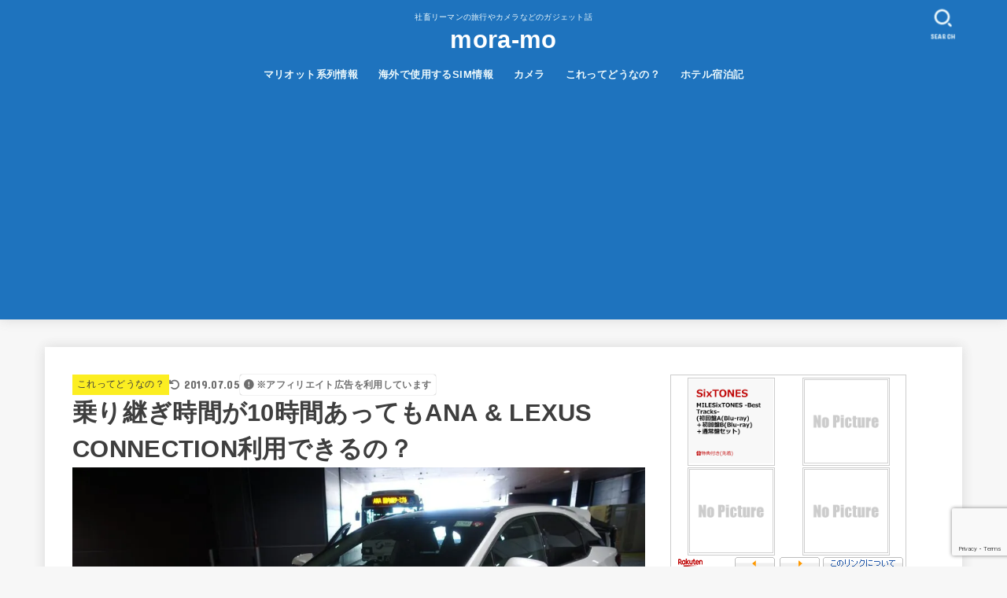

--- FILE ---
content_type: text/html; charset=UTF-8
request_url: https://mora-mo.com/2019/07/02/ana-lexus-connection/
body_size: 36667
content:
<!doctype html>
<html lang="ja">
<head>
<meta charset="utf-8">
<meta http-equiv="X-UA-Compatible" content="IE=edge">
<meta name="HandheldFriendly" content="True">
<meta name="MobileOptimized" content="320">
<meta name="viewport" content="width=device-width, initial-scale=1.0, viewport-fit=cover">
<link rel="pingback" href="https://mora-mo.com/xmlrpc.php">
<title>乗り継ぎ時間が10時間あってもANA &#038; LEXUS CONNECTION利用できるの？ &#8211; mora-mo</title>
<meta name='robots' content='max-image-preview:large'/>
<link rel='dns-prefetch' href='//webfonts.xserver.jp'/>
<link rel='dns-prefetch' href='//secure.gravatar.com'/>
<link rel='dns-prefetch' href='//stats.wp.com'/>
<link rel='dns-prefetch' href='//fonts.googleapis.com'/>
<link rel='dns-prefetch' href='//cdnjs.cloudflare.com'/>
<link rel='dns-prefetch' href='//v0.wordpress.com'/>
<link rel='preconnect' href='//i0.wp.com'/>
<link rel='preconnect' href='//c0.wp.com'/>
<link rel="alternate" type="application/rss+xml" title="mora-mo &raquo; フィード" href="https://mora-mo.com/feed/"/>
<link rel="alternate" type="application/rss+xml" title="mora-mo &raquo; コメントフィード" href="https://mora-mo.com/comments/feed/"/>
<script type="text/javascript" id="wpp-js" src="https://mora-mo.com/wp-content/plugins/wordpress-popular-posts/assets/js/wpp.min.js?ver=7.3.6" data-sampling="0" data-sampling-rate="100" data-api-url="https://mora-mo.com/wp-json/wordpress-popular-posts" data-post-id="1932" data-token="5369fcbd7c" data-lang="0" data-debug="0"></script>
<link rel="alternate" type="application/rss+xml" title="mora-mo &raquo; 乗り継ぎ時間が10時間あってもANA &#038; LEXUS CONNECTION利用できるの？ のコメントのフィード" href="https://mora-mo.com/2019/07/02/ana-lexus-connection/feed/"/>
<link rel="alternate" title="oEmbed (JSON)" type="application/json+oembed" href="https://mora-mo.com/wp-json/oembed/1.0/embed?url=https%3A%2F%2Fmora-mo.com%2F2019%2F07%2F02%2Fana-lexus-connection%2F"/>
<link rel="alternate" title="oEmbed (XML)" type="text/xml+oembed" href="https://mora-mo.com/wp-json/oembed/1.0/embed?url=https%3A%2F%2Fmora-mo.com%2F2019%2F07%2F02%2Fana-lexus-connection%2F&#038;format=xml"/>
		<!-- This site uses the Google Analytics by MonsterInsights plugin v9.11.0 - Using Analytics tracking - https://www.monsterinsights.com/ -->
							<script src="//www.googletagmanager.com/gtag/js?id=G-C3QEVZGZFS" data-cfasync="false" data-wpfc-render="false" type="text/javascript" async></script>
			<script data-cfasync="false" data-wpfc-render="false" type="text/javascript">var mi_version='9.11.0';var mi_track_user=true;var mi_no_track_reason='';var MonsterInsightsDefaultLocations={"page_location":"https:\/\/mora-mo.com\/2019\/07\/02\/ana-lexus-connection\/"};if(typeof MonsterInsightsPrivacyGuardFilter==='function'){var MonsterInsightsLocations=(typeof MonsterInsightsExcludeQuery==='object')?MonsterInsightsPrivacyGuardFilter(MonsterInsightsExcludeQuery):MonsterInsightsPrivacyGuardFilter(MonsterInsightsDefaultLocations);}else{var MonsterInsightsLocations=(typeof MonsterInsightsExcludeQuery==='object')?MonsterInsightsExcludeQuery:MonsterInsightsDefaultLocations;}var disableStrs=['ga-disable-G-C3QEVZGZFS',];function __gtagTrackerIsOptedOut(){for(var index=0;index<disableStrs.length;index++){if(document.cookie.indexOf(disableStrs[index]+'=true')>-1){return true;}}return false;}if(__gtagTrackerIsOptedOut()){for(var index=0;index<disableStrs.length;index++){window[disableStrs[index]]=true;}}function __gtagTrackerOptout(){for(var index=0;index<disableStrs.length;index++){document.cookie=disableStrs[index]+'=true; expires=Thu, 31 Dec 2099 23:59:59 UTC; path=/';window[disableStrs[index]]=true;}}if('undefined'===typeof gaOptout){function gaOptout(){__gtagTrackerOptout();}}window.dataLayer=window.dataLayer||[];window.MonsterInsightsDualTracker={helpers:{},trackers:{},};if(mi_track_user){function __gtagDataLayer(){dataLayer.push(arguments);}function __gtagTracker(type,name,parameters){if(!parameters){parameters={};}if(parameters.send_to){__gtagDataLayer.apply(null,arguments);return;}if(type==='event'){parameters.send_to=monsterinsights_frontend.v4_id;var hookName=name;if(typeof parameters['event_category']!=='undefined'){hookName=parameters['event_category']+':'+name;}if(typeof MonsterInsightsDualTracker.trackers[hookName]!=='undefined'){MonsterInsightsDualTracker.trackers[hookName](parameters);}else{__gtagDataLayer('event',name,parameters);}}else{__gtagDataLayer.apply(null,arguments);}}__gtagTracker('js',new Date());__gtagTracker('set',{'developer_id.dZGIzZG':true,});if(MonsterInsightsLocations.page_location){__gtagTracker('set',MonsterInsightsLocations);}__gtagTracker('config','G-C3QEVZGZFS',{"forceSSL":"true"});window.gtag=__gtagTracker;(function(){var noopfn=function(){return null;};var newtracker=function(){return new Tracker();};var Tracker=function(){return null;};var p=Tracker.prototype;p.get=noopfn;p.set=noopfn;p.send=function(){var args=Array.prototype.slice.call(arguments);args.unshift('send');__gaTracker.apply(null,args);};var __gaTracker=function(){var len=arguments.length;if(len===0){return;}var f=arguments[len-1];if(typeof f!=='object'||f===null||typeof f.hitCallback!=='function'){if('send'===arguments[0]){var hitConverted,hitObject=false,action;if('event'===arguments[1]){if('undefined'!==typeof arguments[3]){hitObject={'eventAction':arguments[3],'eventCategory':arguments[2],'eventLabel':arguments[4],'value':arguments[5]?arguments[5]:1,}}}if('pageview'===arguments[1]){if('undefined'!==typeof arguments[2]){hitObject={'eventAction':'page_view','page_path':arguments[2],}}}if(typeof arguments[2]==='object'){hitObject=arguments[2];}if(typeof arguments[5]==='object'){Object.assign(hitObject,arguments[5]);}if('undefined'!==typeof arguments[1].hitType){hitObject=arguments[1];if('pageview'===hitObject.hitType){hitObject.eventAction='page_view';}}if(hitObject){action='timing'===arguments[1].hitType?'timing_complete':hitObject.eventAction;hitConverted=mapArgs(hitObject);__gtagTracker('event',action,hitConverted);}}return;}function mapArgs(args){var arg,hit={};var gaMap={'eventCategory':'event_category','eventAction':'event_action','eventLabel':'event_label','eventValue':'event_value','nonInteraction':'non_interaction','timingCategory':'event_category','timingVar':'name','timingValue':'value','timingLabel':'event_label','page':'page_path','location':'page_location','title':'page_title','referrer':'page_referrer',};for(arg in args){if(!(!args.hasOwnProperty(arg)||!gaMap.hasOwnProperty(arg))){hit[gaMap[arg]]=args[arg];}else{hit[arg]=args[arg];}}return hit;}try{f.hitCallback();}catch(ex){}};__gaTracker.create=newtracker;__gaTracker.getByName=newtracker;__gaTracker.getAll=function(){return[];};__gaTracker.remove=noopfn;__gaTracker.loaded=true;window['__gaTracker']=__gaTracker;})();}else{console.log("");(function(){function __gtagTracker(){return null;}window['__gtagTracker']=__gtagTracker;window['gtag']=__gtagTracker;})();}</script>
							<!-- / Google Analytics by MonsterInsights -->
		<style id='wp-img-auto-sizes-contain-inline-css' type='text/css'>
img:is([sizes=auto i],[sizes^="auto," i]){contain-intrinsic-size:3000px 1500px}
/*# sourceURL=wp-img-auto-sizes-contain-inline-css */
</style>
<style id='wp-emoji-styles-inline-css' type='text/css'>

	img.wp-smiley, img.emoji {
		display: inline !important;
		border: none !important;
		box-shadow: none !important;
		height: 1em !important;
		width: 1em !important;
		margin: 0 0.07em !important;
		vertical-align: -0.1em !important;
		background: none !important;
		padding: 0 !important;
	}
/*# sourceURL=wp-emoji-styles-inline-css */
</style>
<style id='wp-block-library-inline-css' type='text/css'>
:root{--wp-block-synced-color:#7a00df;--wp-block-synced-color--rgb:122,0,223;--wp-bound-block-color:var(--wp-block-synced-color);--wp-editor-canvas-background:#ddd;--wp-admin-theme-color:#007cba;--wp-admin-theme-color--rgb:0,124,186;--wp-admin-theme-color-darker-10:#006ba1;--wp-admin-theme-color-darker-10--rgb:0,107,160.5;--wp-admin-theme-color-darker-20:#005a87;--wp-admin-theme-color-darker-20--rgb:0,90,135;--wp-admin-border-width-focus:2px}@media (min-resolution:192dpi){:root{--wp-admin-border-width-focus:1.5px}}.wp-element-button{cursor:pointer}:root .has-very-light-gray-background-color{background-color:#eee}:root .has-very-dark-gray-background-color{background-color:#313131}:root .has-very-light-gray-color{color:#eee}:root .has-very-dark-gray-color{color:#313131}:root .has-vivid-green-cyan-to-vivid-cyan-blue-gradient-background{background:linear-gradient(135deg,#00d084,#0693e3)}:root .has-purple-crush-gradient-background{background:linear-gradient(135deg,#34e2e4,#4721fb 50%,#ab1dfe)}:root .has-hazy-dawn-gradient-background{background:linear-gradient(135deg,#faaca8,#dad0ec)}:root .has-subdued-olive-gradient-background{background:linear-gradient(135deg,#fafae1,#67a671)}:root .has-atomic-cream-gradient-background{background:linear-gradient(135deg,#fdd79a,#004a59)}:root .has-nightshade-gradient-background{background:linear-gradient(135deg,#330968,#31cdcf)}:root .has-midnight-gradient-background{background:linear-gradient(135deg,#020381,#2874fc)}:root{--wp--preset--font-size--normal:16px;--wp--preset--font-size--huge:42px}.has-regular-font-size{font-size:1em}.has-larger-font-size{font-size:2.625em}.has-normal-font-size{font-size:var(--wp--preset--font-size--normal)}.has-huge-font-size{font-size:var(--wp--preset--font-size--huge)}.has-text-align-center{text-align:center}.has-text-align-left{text-align:left}.has-text-align-right{text-align:right}.has-fit-text{white-space:nowrap!important}#end-resizable-editor-section{display:none}.aligncenter{clear:both}.items-justified-left{justify-content:flex-start}.items-justified-center{justify-content:center}.items-justified-right{justify-content:flex-end}.items-justified-space-between{justify-content:space-between}.screen-reader-text{border:0;clip-path:inset(50%);height:1px;margin:-1px;overflow:hidden;padding:0;position:absolute;width:1px;word-wrap:normal!important}.screen-reader-text:focus{background-color:#ddd;clip-path:none;color:#444;display:block;font-size:1em;height:auto;left:5px;line-height:normal;padding:15px 23px 14px;text-decoration:none;top:5px;width:auto;z-index:100000}html :where(.has-border-color){border-style:solid}html :where([style*=border-top-color]){border-top-style:solid}html :where([style*=border-right-color]){border-right-style:solid}html :where([style*=border-bottom-color]){border-bottom-style:solid}html :where([style*=border-left-color]){border-left-style:solid}html :where([style*=border-width]){border-style:solid}html :where([style*=border-top-width]){border-top-style:solid}html :where([style*=border-right-width]){border-right-style:solid}html :where([style*=border-bottom-width]){border-bottom-style:solid}html :where([style*=border-left-width]){border-left-style:solid}html :where(img[class*=wp-image-]){height:auto;max-width:100%}:where(figure){margin:0 0 1em}html :where(.is-position-sticky){--wp-admin--admin-bar--position-offset:var(--wp-admin--admin-bar--height,0px)}@media screen and (max-width:600px){html :where(.is-position-sticky){--wp-admin--admin-bar--position-offset:0px}}

/*# sourceURL=wp-block-library-inline-css */
</style><style id='global-styles-inline-css' type='text/css'>
:root{--wp--preset--aspect-ratio--square: 1;--wp--preset--aspect-ratio--4-3: 4/3;--wp--preset--aspect-ratio--3-4: 3/4;--wp--preset--aspect-ratio--3-2: 3/2;--wp--preset--aspect-ratio--2-3: 2/3;--wp--preset--aspect-ratio--16-9: 16/9;--wp--preset--aspect-ratio--9-16: 9/16;--wp--preset--color--black: #000;--wp--preset--color--cyan-bluish-gray: #abb8c3;--wp--preset--color--white: #fff;--wp--preset--color--pale-pink: #f78da7;--wp--preset--color--vivid-red: #cf2e2e;--wp--preset--color--luminous-vivid-orange: #ff6900;--wp--preset--color--luminous-vivid-amber: #fcb900;--wp--preset--color--light-green-cyan: #7bdcb5;--wp--preset--color--vivid-green-cyan: #00d084;--wp--preset--color--pale-cyan-blue: #8ed1fc;--wp--preset--color--vivid-cyan-blue: #0693e3;--wp--preset--color--vivid-purple: #9b51e0;--wp--preset--color--stk-palette-one: var(--stk-palette-color1);--wp--preset--color--stk-palette-two: var(--stk-palette-color2);--wp--preset--color--stk-palette-three: var(--stk-palette-color3);--wp--preset--color--stk-palette-four: var(--stk-palette-color4);--wp--preset--color--stk-palette-five: var(--stk-palette-color5);--wp--preset--color--stk-palette-six: var(--stk-palette-color6);--wp--preset--color--stk-palette-seven: var(--stk-palette-color7);--wp--preset--color--stk-palette-eight: var(--stk-palette-color8);--wp--preset--color--stk-palette-nine: var(--stk-palette-color9);--wp--preset--color--stk-palette-ten: var(--stk-palette-color10);--wp--preset--color--mainttlbg: var(--main-ttl-bg);--wp--preset--color--mainttltext: var(--main-ttl-color);--wp--preset--color--stkeditorcolor-one: var(--stk-editor-color1);--wp--preset--color--stkeditorcolor-two: var(--stk-editor-color2);--wp--preset--color--stkeditorcolor-three: var(--stk-editor-color3);--wp--preset--gradient--vivid-cyan-blue-to-vivid-purple: linear-gradient(135deg,rgb(6,147,227) 0%,rgb(155,81,224) 100%);--wp--preset--gradient--light-green-cyan-to-vivid-green-cyan: linear-gradient(135deg,rgb(122,220,180) 0%,rgb(0,208,130) 100%);--wp--preset--gradient--luminous-vivid-amber-to-luminous-vivid-orange: linear-gradient(135deg,rgb(252,185,0) 0%,rgb(255,105,0) 100%);--wp--preset--gradient--luminous-vivid-orange-to-vivid-red: linear-gradient(135deg,rgb(255,105,0) 0%,rgb(207,46,46) 100%);--wp--preset--gradient--very-light-gray-to-cyan-bluish-gray: linear-gradient(135deg,rgb(238,238,238) 0%,rgb(169,184,195) 100%);--wp--preset--gradient--cool-to-warm-spectrum: linear-gradient(135deg,rgb(74,234,220) 0%,rgb(151,120,209) 20%,rgb(207,42,186) 40%,rgb(238,44,130) 60%,rgb(251,105,98) 80%,rgb(254,248,76) 100%);--wp--preset--gradient--blush-light-purple: linear-gradient(135deg,rgb(255,206,236) 0%,rgb(152,150,240) 100%);--wp--preset--gradient--blush-bordeaux: linear-gradient(135deg,rgb(254,205,165) 0%,rgb(254,45,45) 50%,rgb(107,0,62) 100%);--wp--preset--gradient--luminous-dusk: linear-gradient(135deg,rgb(255,203,112) 0%,rgb(199,81,192) 50%,rgb(65,88,208) 100%);--wp--preset--gradient--pale-ocean: linear-gradient(135deg,rgb(255,245,203) 0%,rgb(182,227,212) 50%,rgb(51,167,181) 100%);--wp--preset--gradient--electric-grass: linear-gradient(135deg,rgb(202,248,128) 0%,rgb(113,206,126) 100%);--wp--preset--gradient--midnight: linear-gradient(135deg,rgb(2,3,129) 0%,rgb(40,116,252) 100%);--wp--preset--font-size--small: 13px;--wp--preset--font-size--medium: 20px;--wp--preset--font-size--large: 36px;--wp--preset--font-size--x-large: 42px;--wp--preset--spacing--20: 0.44rem;--wp--preset--spacing--30: 0.67rem;--wp--preset--spacing--40: 1rem;--wp--preset--spacing--50: 1.5rem;--wp--preset--spacing--60: 2.25rem;--wp--preset--spacing--70: 3.38rem;--wp--preset--spacing--80: 5.06rem;--wp--preset--shadow--natural: 6px 6px 9px rgba(0, 0, 0, 0.2);--wp--preset--shadow--deep: 12px 12px 50px rgba(0, 0, 0, 0.4);--wp--preset--shadow--sharp: 6px 6px 0px rgba(0, 0, 0, 0.2);--wp--preset--shadow--outlined: 6px 6px 0px -3px rgb(255, 255, 255), 6px 6px rgb(0, 0, 0);--wp--preset--shadow--crisp: 6px 6px 0px rgb(0, 0, 0);}:where(.is-layout-flex){gap: 0.5em;}:where(.is-layout-grid){gap: 0.5em;}body .is-layout-flex{display: flex;}.is-layout-flex{flex-wrap: wrap;align-items: center;}.is-layout-flex > :is(*, div){margin: 0;}body .is-layout-grid{display: grid;}.is-layout-grid > :is(*, div){margin: 0;}:where(.wp-block-columns.is-layout-flex){gap: 2em;}:where(.wp-block-columns.is-layout-grid){gap: 2em;}:where(.wp-block-post-template.is-layout-flex){gap: 1.25em;}:where(.wp-block-post-template.is-layout-grid){gap: 1.25em;}.has-black-color{color: var(--wp--preset--color--black) !important;}.has-cyan-bluish-gray-color{color: var(--wp--preset--color--cyan-bluish-gray) !important;}.has-white-color{color: var(--wp--preset--color--white) !important;}.has-pale-pink-color{color: var(--wp--preset--color--pale-pink) !important;}.has-vivid-red-color{color: var(--wp--preset--color--vivid-red) !important;}.has-luminous-vivid-orange-color{color: var(--wp--preset--color--luminous-vivid-orange) !important;}.has-luminous-vivid-amber-color{color: var(--wp--preset--color--luminous-vivid-amber) !important;}.has-light-green-cyan-color{color: var(--wp--preset--color--light-green-cyan) !important;}.has-vivid-green-cyan-color{color: var(--wp--preset--color--vivid-green-cyan) !important;}.has-pale-cyan-blue-color{color: var(--wp--preset--color--pale-cyan-blue) !important;}.has-vivid-cyan-blue-color{color: var(--wp--preset--color--vivid-cyan-blue) !important;}.has-vivid-purple-color{color: var(--wp--preset--color--vivid-purple) !important;}.has-black-background-color{background-color: var(--wp--preset--color--black) !important;}.has-cyan-bluish-gray-background-color{background-color: var(--wp--preset--color--cyan-bluish-gray) !important;}.has-white-background-color{background-color: var(--wp--preset--color--white) !important;}.has-pale-pink-background-color{background-color: var(--wp--preset--color--pale-pink) !important;}.has-vivid-red-background-color{background-color: var(--wp--preset--color--vivid-red) !important;}.has-luminous-vivid-orange-background-color{background-color: var(--wp--preset--color--luminous-vivid-orange) !important;}.has-luminous-vivid-amber-background-color{background-color: var(--wp--preset--color--luminous-vivid-amber) !important;}.has-light-green-cyan-background-color{background-color: var(--wp--preset--color--light-green-cyan) !important;}.has-vivid-green-cyan-background-color{background-color: var(--wp--preset--color--vivid-green-cyan) !important;}.has-pale-cyan-blue-background-color{background-color: var(--wp--preset--color--pale-cyan-blue) !important;}.has-vivid-cyan-blue-background-color{background-color: var(--wp--preset--color--vivid-cyan-blue) !important;}.has-vivid-purple-background-color{background-color: var(--wp--preset--color--vivid-purple) !important;}.has-black-border-color{border-color: var(--wp--preset--color--black) !important;}.has-cyan-bluish-gray-border-color{border-color: var(--wp--preset--color--cyan-bluish-gray) !important;}.has-white-border-color{border-color: var(--wp--preset--color--white) !important;}.has-pale-pink-border-color{border-color: var(--wp--preset--color--pale-pink) !important;}.has-vivid-red-border-color{border-color: var(--wp--preset--color--vivid-red) !important;}.has-luminous-vivid-orange-border-color{border-color: var(--wp--preset--color--luminous-vivid-orange) !important;}.has-luminous-vivid-amber-border-color{border-color: var(--wp--preset--color--luminous-vivid-amber) !important;}.has-light-green-cyan-border-color{border-color: var(--wp--preset--color--light-green-cyan) !important;}.has-vivid-green-cyan-border-color{border-color: var(--wp--preset--color--vivid-green-cyan) !important;}.has-pale-cyan-blue-border-color{border-color: var(--wp--preset--color--pale-cyan-blue) !important;}.has-vivid-cyan-blue-border-color{border-color: var(--wp--preset--color--vivid-cyan-blue) !important;}.has-vivid-purple-border-color{border-color: var(--wp--preset--color--vivid-purple) !important;}.has-vivid-cyan-blue-to-vivid-purple-gradient-background{background: var(--wp--preset--gradient--vivid-cyan-blue-to-vivid-purple) !important;}.has-light-green-cyan-to-vivid-green-cyan-gradient-background{background: var(--wp--preset--gradient--light-green-cyan-to-vivid-green-cyan) !important;}.has-luminous-vivid-amber-to-luminous-vivid-orange-gradient-background{background: var(--wp--preset--gradient--luminous-vivid-amber-to-luminous-vivid-orange) !important;}.has-luminous-vivid-orange-to-vivid-red-gradient-background{background: var(--wp--preset--gradient--luminous-vivid-orange-to-vivid-red) !important;}.has-very-light-gray-to-cyan-bluish-gray-gradient-background{background: var(--wp--preset--gradient--very-light-gray-to-cyan-bluish-gray) !important;}.has-cool-to-warm-spectrum-gradient-background{background: var(--wp--preset--gradient--cool-to-warm-spectrum) !important;}.has-blush-light-purple-gradient-background{background: var(--wp--preset--gradient--blush-light-purple) !important;}.has-blush-bordeaux-gradient-background{background: var(--wp--preset--gradient--blush-bordeaux) !important;}.has-luminous-dusk-gradient-background{background: var(--wp--preset--gradient--luminous-dusk) !important;}.has-pale-ocean-gradient-background{background: var(--wp--preset--gradient--pale-ocean) !important;}.has-electric-grass-gradient-background{background: var(--wp--preset--gradient--electric-grass) !important;}.has-midnight-gradient-background{background: var(--wp--preset--gradient--midnight) !important;}.has-small-font-size{font-size: var(--wp--preset--font-size--small) !important;}.has-medium-font-size{font-size: var(--wp--preset--font-size--medium) !important;}.has-large-font-size{font-size: var(--wp--preset--font-size--large) !important;}.has-x-large-font-size{font-size: var(--wp--preset--font-size--x-large) !important;}
/*# sourceURL=global-styles-inline-css */
</style>

<style id='classic-theme-styles-inline-css' type='text/css'>
/*! This file is auto-generated */
.wp-block-button__link{color:#fff;background-color:#32373c;border-radius:9999px;box-shadow:none;text-decoration:none;padding:calc(.667em + 2px) calc(1.333em + 2px);font-size:1.125em}.wp-block-file__button{background:#32373c;color:#fff;text-decoration:none}
/*# sourceURL=/wp-includes/css/classic-themes.min.css */
</style>
<link rel='stylesheet' id='contact-form-7-css' href='https://mora-mo.com/wp-content/plugins/contact-form-7/includes/css/styles.css?ver=6.1.4' type='text/css' media='all'/>
<link rel='stylesheet' id='drawit-css-css' href='https://mora-mo.com/wp-content/plugins/drawit/css/drawit.min.css?ver=1.1.3' type='text/css' media='all'/>
<link rel='stylesheet' id='toc-screen-css' href='https://mora-mo.com/wp-content/plugins/table-of-contents-plus/screen.min.css?ver=2411.1' type='text/css' media='all'/>
<link rel='stylesheet' id='twenty20-css' href='https://mora-mo.com/wp-content/plugins/twenty20/assets/css/twenty20.css?ver=2.0.4' type='text/css' media='all'/>
<link rel='stylesheet' id='wordpress-popular-posts-css-css' href='https://mora-mo.com/wp-content/plugins/wordpress-popular-posts/assets/css/wpp.css?ver=7.3.6' type='text/css' media='all'/>
<link rel='stylesheet' id='stk_style-css' href='https://mora-mo.com/wp-content/themes/jstork19/style.css?ver=5.16.5' type='text/css' media='all'/>
<style id='stk_style-inline-css' type='text/css'>
:root{--stk-base-font-family:"游ゴシック","Yu Gothic","游ゴシック体","YuGothic","Hiragino Kaku Gothic ProN",Meiryo,sans-serif;--stk-base-font-size-pc:103%;--stk-base-font-size-sp:103%;--stk-font-weight:400;--stk-font-feature-settings:normal;--stk-font-awesome-free:"Font Awesome 6 Free";--stk-font-awesome-brand:"Font Awesome 6 Brands";--wp--preset--font-size--medium:clamp(1.2em,2.5vw,20px);--wp--preset--font-size--large:clamp(1.5em,4.5vw,36px);--wp--preset--font-size--x-large:clamp(1.9em,5.25vw,42px);--wp--style--gallery-gap-default:.5em;--stk-flex-style:flex-start;--stk-wrap-width:1166px;--stk-wide-width:980px;--stk-main-width:728px;--stk-side-margin:32px;--stk-post-thumb-ratio:16/10;--stk-post-title-font_size:clamp(1.4em,4vw,1.9em);--stk-h1-font_size:clamp(1.4em,4vw,1.9em);--stk-h2-font_size:clamp(1.2em,2.6vw,1.3em);--stk-h2-normal-font_size:125%;--stk-h3-font_size:clamp(1.1em,2.3vw,1.15em);--stk-h4-font_size:105%;--stk-h5-font_size:100%;--stk-line_height:1.8;--stk-heading-line_height:1.5;--stk-heading-margin_top:2em;--stk-heading-margin_bottom:1em;--stk-margin:1.6em;--stk-h2-margin-rl:-2vw;--stk-el-margin-rl:-4vw;--stk-list-icon-size:1.8em;--stk-list-item-margin:.7em;--stk-list-margin:1em;--stk-h2-border_radius:3px;--stk-h2-border_width:4px;--stk-h3-border_width:4px;--stk-h4-border_width:4px;--stk-wttl-border_radius:0;--stk-wttl-border_width:2px;--stk-supplement-border_radius:4px;--stk-supplement-border_width:2px;--stk-supplement-sat:82%;--stk-supplement-lig:86%;--stk-box-border_radius:4px;--stk-box-border_width:2px;--stk-btn-border_radius:3px;--stk-btn-border_width:2px;--stk-post-radius:0;--stk-postlist-radius:0;--stk-cardlist-radius:0;--stk-shadow-s:1px 2px 10px rgba(0,0,0,.2);--stk-shadow-l:5px 10px 20px rgba(0,0,0,.2);--main-text-color:#3E3E3E;--main-link-color:#1bb4d3;--main-link-color-hover:#E69B9B;--main-ttl-bg:#1bb4d3;--main-ttl-bg-rgba:rgba(27,180,211,.1);--main-ttl-color:#fff;--header-bg:#1e73be;--header-bg-overlay:#0ea3c9;--header-logo-color:#fff;--header-text-color:#edf9fc;--inner-content-bg:#fff;--label-bg:#fcee21;--label-text-color:#3e3e3e;--slider-text-color:#444;--side-text-color:#3e3e3e;--footer-bg:#666;--footer-text-color:#CACACA;--footer-link-color:#f7f7f7;--new-mark-bg:#ff6347;--oc-box-blue:#19b4ce;--oc-box-blue-inner:#d4f3ff;--oc-box-red:#ee5656;--oc-box-red-inner:#feeeed;--oc-box-yellow:#f7cf2e;--oc-box-yellow-inner:#fffae2;--oc-box-green:#39cd75;--oc-box-green-inner:#e8fbf0;--oc-box-pink:#f7b2b2;--oc-box-pink-inner:#fee;--oc-box-gray:#9c9c9c;--oc-box-gray-inner:#f5f5f5;--oc-box-black:#313131;--oc-box-black-inner:#404040;--oc-btn-rich_yellow:#f7cf2e;--oc-btn-rich_yellow-sdw:rgba(222,182,21,1);--oc-btn-rich_pink:#ee5656;--oc-btn-rich_pink-sdw:rgba(213,61,61,1);--oc-btn-rich_orange:#ef9b2f;--oc-btn-rich_orange-sdw:rgba(214,130,22,1);--oc-btn-rich_green:#39cd75;--oc-btn-rich_green-sdw:rgba(32,180,92,1);--oc-btn-rich_blue:#19b4ce;--oc-btn-rich_blue-sdw:rgba(0,155,181,1);--oc-base-border-color:rgba(125,125,125,.3);--oc-has-background-basic-padding:1.1em;--stk-maker-yellow:#ff6;--stk-maker-pink:#ffd5d5;--stk-maker-blue:#b5dfff;--stk-maker-green:#cff7c7;--stk-caption-font-size:11px;--stk-palette-color1:#abb8c3;--stk-palette-color2:#f78da7;--stk-palette-color3:#cf2e2e;--stk-palette-color4:#ff6900;--stk-palette-color5:#fcb900;--stk-palette-color6:#7bdcb5;--stk-palette-color7:#00d084;--stk-palette-color8:#8ed1fc;--stk-palette-color9:#0693e3;--stk-palette-color10:#9b51e0;--stk-editor-color1:#1bb4d3;--stk-editor-color2:#f55e5e;--stk-editor-color3:#ee2;--stk-editor-color1-rgba:rgba(27,180,211,.1);--stk-editor-color2-rgba:rgba(245,94,94,.1);--stk-editor-color3-rgba:rgba(238,238,34,.1)}
ul.wpp-list{counter-reset:number}ul.wpp-list li{list-style:none;position:relative;border-bottom:1px solid #ddd;margin:0;padding-bottom:.75em}ul.wpp-list li a::before{counter-increment:number;content:counter(number);background-color:var(--main-ttl-bg);color:var(--main-ttl-color);margin-right:3px;width:1.5em;height:1.5em;line-height:1.5em;font-size:75%;border-radius:3px;font-weight:bold;display:block;text-align:center;position:absolute;left:2px;top:2px;z-index:1}ul.wpp-list img{margin-bottom:0;margin-right:5px}ul.wpp-list li a.wpp-post-title{display:block}ul.wpp-list li a.wpp-post-title::before,ul.wpp-list li .wpp-author a::before,ul.wpp-list li .wpp-category a::before{content:none}ul.wpp-list .wpp-excerpt{font-size:80%}#toc_container li::before{content:none}@media only screen and (max-width:480px){#toc_container{font-size:90%}}#toc_container{width:100%!important;padding:1.2em;border:5px solid rgba(100,100,100,.2);background:inherit!important}#toc_container li{margin:1em 0;font-weight:bold}#toc_container li li{font-weight:normal;margin:.5em 0}#toc_container .toc_number{display:inline-block;font-weight:bold;font-size:75%;background-color:var(--main-ttl-bg);color:var(--main-ttl-color);min-width:2.1em;min-height:2.1em;line-height:2.1;text-align:center;border-radius:1em;margin-right:.3em;padding:0 7px}#toc_container a{color:inherit;text-decoration:none}#toc_container a:hover{text-decoration:underline}#toc_container p.toc_title{font-weight:bold;text-align:left;margin:0 auto;font-size:100%;vertical-align:middle}#toc_container .toc_title::before{display:inline-block;font-family:var(--stk-font-awesome-free,"Font Awesome 5 Free");font-weight:900;content:"\f03a";margin-right:.8em;margin-left:.4em;transform:scale(1.4);color:var(--main-ttl-bg)}#toc_container .toc_title .toc_toggle{font-size:80%;font-weight:normal;margin-left:.2em}#toc_container .toc_list{max-width:580px;margin-left:auto;margin-right:auto}#toc_container .toc_list>li{padding-left:0}
.fb-likebtn .like_text::after{content:"この記事が気に入ったらフォローしよう！"}#related-box .h_ttl::after{content:"こちらの記事も人気です"}.stk_authorbox>.h_ttl:not(.subtext__none)::after{content:"この記事を書いた人"}#author-newpost .h_ttl::after{content:"このライターの最新記事"}
/*# sourceURL=stk_style-inline-css */
</style>
<link rel='stylesheet' id='gf_font-css' href='https://fonts.googleapis.com/css?family=Concert+One&#038;display=swap' type='text/css' media='all'/>
<style id='gf_font-inline-css' type='text/css'>
.gf {font-family: "Concert One", "游ゴシック", "Yu Gothic", "游ゴシック体", "YuGothic", "Hiragino Kaku Gothic ProN", Meiryo, sans-serif;}
/*# sourceURL=gf_font-inline-css */
</style>
<link rel='stylesheet' id='fontawesome-css' href='https://cdnjs.cloudflare.com/ajax/libs/font-awesome/6.7.2/css/all.min.css' type='text/css' media='all'/>
<link rel='stylesheet' id='fancybox-css' href='https://mora-mo.com/wp-content/plugins/easy-fancybox/fancybox/1.5.4/jquery.fancybox.min.css' type='text/css' media='screen'/>
<style id='fancybox-inline-css' type='text/css'>
#fancybox-outer{background:#ffffff}#fancybox-content{background:#ffffff;border-color:#ffffff;color:#000000;}#fancybox-title,#fancybox-title-float-main{color:#fff}
/*# sourceURL=fancybox-inline-css */
</style>
<link rel='stylesheet' id='yarpp-thumbnails-css' href='https://mora-mo.com/wp-content/plugins/yet-another-related-posts-plugin/style/styles_thumbnails.css?ver=5.30.11' type='text/css' media='all'/>
<style id='yarpp-thumbnails-inline-css' type='text/css'>
.yarpp-thumbnails-horizontal .yarpp-thumbnail {width: 130px;height: 170px;margin: 5px;margin-left: 0px;}.yarpp-thumbnail > img, .yarpp-thumbnail-default {width: 120px;height: 120px;margin: 5px;}.yarpp-thumbnails-horizontal .yarpp-thumbnail-title {margin: 7px;margin-top: 0px;width: 120px;}.yarpp-thumbnail-default > img {min-height: 120px;min-width: 120px;}
/*# sourceURL=yarpp-thumbnails-inline-css */
</style>
<style id='quads-styles-inline-css' type='text/css'>

    .quads-location ins.adsbygoogle {
        background: transparent !important;
    }.quads-location .quads_rotator_img{ opacity:1 !important;}
    .quads.quads_ad_container { display: grid; grid-template-columns: auto; grid-gap: 10px; padding: 10px; }
    .grid_image{animation: fadeIn 0.5s;-webkit-animation: fadeIn 0.5s;-moz-animation: fadeIn 0.5s;
        -o-animation: fadeIn 0.5s;-ms-animation: fadeIn 0.5s;}
    .quads-ad-label { font-size: 12px; text-align: center; color: #333;}
    .quads_click_impression { display: none;} .quads-location, .quads-ads-space{max-width:100%;} @media only screen and (max-width: 480px) { .quads-ads-space, .penci-builder-element .quads-ads-space{max-width:340px;}}
/*# sourceURL=quads-styles-inline-css */
</style>
<script type="text/javascript" src="https://c0.wp.com/c/6.9/wp-includes/js/jquery/jquery.min.js" id="jquery-core-js"></script>
<script type="text/javascript" src="https://c0.wp.com/c/6.9/wp-includes/js/jquery/jquery-migrate.min.js" id="jquery-migrate-js"></script>
<script type="text/javascript" id="jquery-js-after">//<![CDATA[
jQuery(function($){$(".widget_categories li, .widget_nav_menu li").has("ul").toggleClass("accordionMenu");$(".widget ul.children , .widget ul.sub-menu").after("<span class='accordionBtn'></span>");$(".widget ul.children , .widget ul.sub-menu").hide();$("ul .accordionBtn").on("click",function(){$(this).prev("ul").slideToggle();$(this).toggleClass("active")})});
//]]></script>
<script type="text/javascript" src="//webfonts.xserver.jp/js/xserverv3.js?fadein=0&amp;ver=2.0.9" id="typesquare_std-js"></script>
<script type="text/javascript" src="https://mora-mo.com/wp-content/plugins/google-analytics-for-wordpress/assets/js/frontend-gtag.min.js?ver=9.11.0" id="monsterinsights-frontend-script-js" async="async" data-wp-strategy="async"></script>
<script data-cfasync="false" data-wpfc-render="false" type="text/javascript" id='monsterinsights-frontend-script-js-extra'>//<![CDATA[
var monsterinsights_frontend={"js_events_tracking":"true","download_extensions":"doc,pdf,ppt,zip,xls,docx,pptx,xlsx","inbound_paths":"[]","home_url":"https:\/\/mora-mo.com","hash_tracking":"false","v4_id":"G-C3QEVZGZFS"};
//]]></script>
<script type="text/javascript" id="image-watermark-no-right-click-js-before">//<![CDATA[
var iwArgsNoRightClick={"rightclick":"N","draganddrop":"N","devtools":"Y","enableToast":"Y","toastMessage":"This content is protected"};
//]]></script>
<script type="text/javascript" src="https://mora-mo.com/wp-content/plugins/image-watermark/js/no-right-click.js?ver=2.0.0" id="image-watermark-no-right-click-js"></script>
<script type="text/javascript" id="quicktags-js-extra">//<![CDATA[
var quicktagsL10n={"closeAllOpenTags":"\u958b\u3044\u3066\u3044\u308b\u3059\u3079\u3066\u306e\u30bf\u30b0\u3092\u9589\u3058\u308b","closeTags":"\u30bf\u30b0\u3092\u9589\u3058\u308b","enterURL":"URL \u3092\u5165\u529b\u3057\u3066\u304f\u3060\u3055\u3044","enterImageURL":"\u753b\u50cf\u306e URL \u3092\u5165\u529b\u3057\u3066\u304f\u3060\u3055\u3044","enterImageDescription":"\u753b\u50cf\u306e\u8aac\u660e\u3092\u5165\u529b\u3057\u3066\u304f\u3060\u3055\u3044","textdirection":"\u30c6\u30ad\u30b9\u30c8\u8a18\u8ff0\u65b9\u5411","toggleTextdirection":"\u30c6\u30ad\u30b9\u30c8\u8a18\u8ff0\u65b9\u5411\u306e\u5207\u66ff","dfw":"\u96c6\u4e2d\u57f7\u7b46\u30e2\u30fc\u30c9","strong":"\u592a\u5b57","strongClose":"\u592a\u5b57\u30bf\u30b0\u3092\u9589\u3058\u308b","em":"\u30a4\u30bf\u30ea\u30c3\u30af","emClose":"\u30a4\u30bf\u30ea\u30c3\u30af\u30bf\u30b0\u3092\u9589\u3058\u308b","link":"\u30ea\u30f3\u30af\u3092\u633f\u5165","blockquote":"\u5f15\u7528","blockquoteClose":"\u5f15\u7528\u30bf\u30b0\u3092\u9589\u3058\u308b","del":"\u6253\u3061\u6d88\u3057\u7dda","delClose":"\u6253\u3061\u6d88\u3057\u7dda\u30bf\u30b0\u3092\u9589\u3058\u308b","ins":"\u633f\u5165\u3055\u308c\u305f\u30c6\u30ad\u30b9\u30c8","insClose":"\u633f\u5165\u30bf\u30b0\u3092\u9589\u3058\u308b","image":"\u753b\u50cf\u3092\u633f\u5165","ul":"\u756a\u53f7\u306a\u3057\u30ea\u30b9\u30c8","ulClose":"\u756a\u53f7\u306a\u3057\u30ea\u30b9\u30c8\u30bf\u30b0\u3092\u9589\u3058\u308b","ol":"\u756a\u53f7\u4ed8\u304d\u30ea\u30b9\u30c8","olClose":"\u756a\u53f7\u4ed8\u304d\u30ea\u30b9\u30c8\u30bf\u30b0\u3092\u9589\u3058\u308b","li":"\u30ea\u30b9\u30c8\u9805\u76ee","liClose":"\u30ea\u30b9\u30c8\u9805\u76ee\u30bf\u30b0\u3092\u9589\u3058\u308b","code":"\u30b3\u30fc\u30c9","codeClose":"\u30b3\u30fc\u30c9\u30bf\u30b0\u3092\u9589\u3058\u308b","more":"\u300c\u7d9a\u304d\u3092\u8aad\u3080\u300d\u30bf\u30b0\u3092\u633f\u5165"};
//]]></script>
<script type="text/javascript" src="https://c0.wp.com/c/6.9/wp-includes/js/quicktags.min.js" id="quicktags-js"></script>
<script type="text/javascript" id="quicktags_drawit-js-extra">//<![CDATA[
var drawitFE={"mediaupload":"https://mora-mo.com/wp-admin//media-upload.php"};
//]]></script>
<script type="text/javascript" src="https://mora-mo.com/wp-content/plugins/drawit/js/qt-btn.js?ver=1.1.3" id="quicktags_drawit-js"></script>
<link rel="https://api.w.org/" href="https://mora-mo.com/wp-json/"/><link rel="alternate" title="JSON" type="application/json" href="https://mora-mo.com/wp-json/wp/v2/posts/1932"/><link rel="EditURI" type="application/rsd+xml" title="RSD" href="https://mora-mo.com/xmlrpc.php?rsd"/>

<link rel="canonical" href="https://mora-mo.com/2019/07/02/ana-lexus-connection/"/>
<link rel='shortlink' href='https://wp.me/p9Z399-va'/>
<script type="text/javascript">function clickIE4(){if(event.button==2){return false;}}function clickNS4(e){if(document.layers||document.getElementById&&!document.all){if(e.which==2||e.which==3){return false;}}}if(document.layers){document.captureEvents(Event.MOUSEDOWN);document.onmousedown=clickNS4;}else if(document.all&&!document.getElementById){document.onmousedown=clickIE4;}document.oncontextmenu=new Function("return false")</script>

<script type="text/javascript">function disableSelection(target){if(typeof target.onselectstart!="undefined")target.onselectstart=function(){return false}
else if(typeof target.style.MozUserSelect!="undefined")target.style.MozUserSelect="none"
else
target.onmousedown=function(){return false}
target.style.cursor="default"}</script>
	<style>img#wpstats{display:none}</style>
		<script>document.cookie='quads_browser_width='+screen.width;</script>            <style id="wpp-loading-animation-styles">@-webkit-keyframes bgslide{from{background-position-x:0}to{background-position-x:-200%}}@keyframes bgslide{from{background-position-x:0}to{background-position-x:-200%}}.wpp-widget-block-placeholder,.wpp-shortcode-placeholder{margin:0 auto;width:60px;height:3px;background:#dd3737;background:linear-gradient(90deg,#dd3737 0%,#571313 10%,#dd3737 100%);background-size:200% auto;border-radius:3px;-webkit-animation:bgslide 1s infinite linear;animation:bgslide 1s infinite linear}</style>
            <meta name="thumbnail" content="https://mora-mo.com/wp-content/uploads/2019/07/DSC00581-1.jpg"/>
<meta name="description" content="今回はANAで国内線から国際線へ乗り継ぎの際に、国際線がファーストクラス搭乗する人限定で 国内線ターミナルから&hellip;"/>

<!-- Jetpack Open Graph Tags -->
<meta property="og:type" content="article"/>
<meta property="og:title" content="乗り継ぎ時間が10時間あってもANA &#038; LEXUS CONNECTION利用できるの？"/>
<meta property="og:url" content="https://mora-mo.com/2019/07/02/ana-lexus-connection/"/>
<meta property="og:description" content="今回はANAで国内線から国際線へ乗り継ぎの際に、国際線がファーストクラス搭乗する人限定で 国内線ターミナルから&hellip;"/>
<meta property="article:published_time" content="2019-07-02T03:00:44+00:00"/>
<meta property="article:modified_time" content="2019-07-04T17:39:51+00:00"/>
<meta property="og:site_name" content="mora-mo"/>
<meta property="og:image" content="https://i0.wp.com/mora-mo.com/wp-content/uploads/2019/07/DSC00581-1.jpg?fit=1024%2C683&#038;ssl=1"/>
<meta property="og:image:width" content="1024"/>
<meta property="og:image:height" content="683"/>
<meta property="og:image:alt" content=""/>
<meta property="og:locale" content="ja_JP"/>
<meta name="twitter:text:title" content="乗り継ぎ時間が10時間あってもANA &#038; LEXUS CONNECTION利用できるの？"/>
<meta name="twitter:image" content="https://i0.wp.com/mora-mo.com/wp-content/uploads/2019/07/DSC00581-1.jpg?fit=1024%2C683&#038;ssl=1&#038;w=640"/>
<meta name="twitter:card" content="summary_large_image"/>

<!-- End Jetpack Open Graph Tags -->
<link rel="icon" href="https://i0.wp.com/mora-mo.com/wp-content/uploads/2018/05/cropped-IMG_0933.jpg?fit=32%2C32&#038;ssl=1" sizes="32x32"/>
<link rel="icon" href="https://i0.wp.com/mora-mo.com/wp-content/uploads/2018/05/cropped-IMG_0933.jpg?fit=192%2C192&#038;ssl=1" sizes="192x192"/>
<link rel="apple-touch-icon" href="https://i0.wp.com/mora-mo.com/wp-content/uploads/2018/05/cropped-IMG_0933.jpg?fit=180%2C180&#038;ssl=1"/>
<meta name="msapplication-TileImage" content="https://i0.wp.com/mora-mo.com/wp-content/uploads/2018/05/cropped-IMG_0933.jpg?fit=270%2C270&#038;ssl=1"/>
<script async src="//pagead2.googlesyndication.com/pagead/js/adsbygoogle.js"></script>
<script>(adsbygoogle=window.adsbygoogle||[]).push({google_ad_client:"ca-pub-7700281214455944",enable_page_level_ads:true});</script><link rel='stylesheet' id='yarppRelatedCss-css' href='https://mora-mo.com/wp-content/plugins/yet-another-related-posts-plugin/style/related.css?ver=5.30.11' type='text/css' media='all'/>
<link rel='stylesheet' id='jetpack-top-posts-widget-css' href='https://c0.wp.com/p/jetpack/15.3.1/modules/widgets/top-posts/style.css' type='text/css' media='all'/>
</head>
<body class="wp-singular post-template-default single single-post postid-1932 single-format-standard wp-embed-responsive wp-theme-jstork19 h_layout_pc_center_full h_layout_sp_center">
<svg aria-hidden="true" xmlns="http://www.w3.org/2000/svg" width="0" height="0" focusable="false" role="none" style="visibility: hidden; position: absolute; left: -9999px; overflow: hidden;"><defs><symbol id="svgicon_search_btn" viewBox="0 0 50 50"><path d="M44.35,48.52l-4.95-4.95c-1.17-1.17-1.17-3.07,0-4.24l0,0c1.17-1.17,3.07-1.17,4.24,0l4.95,4.95c1.17,1.17,1.17,3.07,0,4.24 l0,0C47.42,49.7,45.53,49.7,44.35,48.52z"/><path d="M22.81,7c8.35,0,15.14,6.79,15.14,15.14s-6.79,15.14-15.14,15.14S7.67,30.49,7.67,22.14S14.46,7,22.81,7 M22.81,1 C11.13,1,1.67,10.47,1.67,22.14s9.47,21.14,21.14,21.14s21.14-9.47,21.14-21.14S34.49,1,22.81,1L22.81,1z"/></symbol><symbol id="svgicon_nav_btn" viewBox="0 0 50 50"><path d="M45.1,46.5H4.9c-1.6,0-2.9-1.3-2.9-2.9v-0.2c0-1.6,1.3-2.9,2.9-2.9h40.2c1.6,0,2.9,1.3,2.9,2.9v0.2 C48,45.2,46.7,46.5,45.1,46.5z"/><path d="M45.1,28.5H4.9c-1.6,0-2.9-1.3-2.9-2.9v-0.2c0-1.6,1.3-2.9,2.9-2.9h40.2c1.6,0,2.9,1.3,2.9,2.9v0.2 C48,27.2,46.7,28.5,45.1,28.5z"/><path d="M45.1,10.5H4.9C3.3,10.5,2,9.2,2,7.6V7.4c0-1.6,1.3-2.9,2.9-2.9h40.2c1.6,0,2.9,1.3,2.9,2.9v0.2 C48,9.2,46.7,10.5,45.1,10.5z"/></symbol><symbol id="stk-envelope-svg" viewBox="0 0 300 300"><path d="M300.03,81.5c0-30.25-24.75-55-55-55h-190c-30.25,0-55,24.75-55,55v140c0,30.25,24.75,55,55,55h190c30.25,0,55-24.75,55-55 V81.5z M37.4,63.87c4.75-4.75,11.01-7.37,17.63-7.37h190c6.62,0,12.88,2.62,17.63,7.37c4.75,4.75,7.37,11.01,7.37,17.63v5.56 c-0.32,0.2-0.64,0.41-0.95,0.64L160.2,169.61c-0.75,0.44-5.12,2.89-10.17,2.89c-4.99,0-9.28-2.37-10.23-2.94L30.99,87.7 c-0.31-0.23-0.63-0.44-0.95-0.64V81.5C30.03,74.88,32.65,68.62,37.4,63.87z M262.66,239.13c-4.75,4.75-11.01,7.37-17.63,7.37h-190 c-6.62,0-12.88-2.62-17.63-7.37c-4.75-4.75-7.37-11.01-7.37-17.63v-99.48l93.38,70.24c0.16,0.12,0.32,0.24,0.49,0.35 c1.17,0.81,11.88,7.88,26.13,7.88c14.25,0,24.96-7.07,26.14-7.88c0.17-0.11,0.33-0.23,0.49-0.35l93.38-70.24v99.48 C270.03,228.12,267.42,234.38,262.66,239.13z"/></symbol><symbol id="stk-close-svg" viewBox="0 0 384 512"><path fill="currentColor" d="M342.6 150.6c12.5-12.5 12.5-32.8 0-45.3s-32.8-12.5-45.3 0L192 210.7 86.6 105.4c-12.5-12.5-32.8-12.5-45.3 0s-12.5 32.8 0 45.3L146.7 256 41.4 361.4c-12.5 12.5-12.5 32.8 0 45.3s32.8 12.5 45.3 0L192 301.3 297.4 406.6c12.5 12.5 32.8 12.5 45.3 0s12.5-32.8 0-45.3L237.3 256 342.6 150.6z"/></symbol><symbol id="stk-twitter-svg" viewBox="0 0 512 512"><path d="M299.8,219.7L471,20.7h-40.6L281.7,193.4L163,20.7H26l179.6,261.4L26,490.7h40.6l157-182.5L349,490.7h137L299.8,219.7 L299.8,219.7z M244.2,284.3l-18.2-26L81.2,51.2h62.3l116.9,167.1l18.2,26l151.9,217.2h-62.3L244.2,284.3L244.2,284.3z"/></symbol><symbol id="stk-twitter_bird-svg" viewBox="0 0 512 512"><path d="M459.37 151.716c.325 4.548.325 9.097.325 13.645 0 138.72-105.583 298.558-298.558 298.558-59.452 0-114.68-17.219-161.137-47.106 8.447.974 16.568 1.299 25.34 1.299 49.055 0 94.213-16.568 130.274-44.832-46.132-.975-84.792-31.188-98.112-72.772 6.498.974 12.995 1.624 19.818 1.624 9.421 0 18.843-1.3 27.614-3.573-48.081-9.747-84.143-51.98-84.143-102.985v-1.299c13.969 7.797 30.214 12.67 47.431 13.319-28.264-18.843-46.781-51.005-46.781-87.391 0-19.492 5.197-37.36 14.294-52.954 51.655 63.675 129.3 105.258 216.365 109.807-1.624-7.797-2.599-15.918-2.599-24.04 0-57.828 46.782-104.934 104.934-104.934 30.213 0 57.502 12.67 76.67 33.137 23.715-4.548 46.456-13.32 66.599-25.34-7.798 24.366-24.366 44.833-46.132 57.827 21.117-2.273 41.584-8.122 60.426-16.243-14.292 20.791-32.161 39.308-52.628 54.253z"/></symbol><symbol id="stk-bluesky-svg" viewBox="0 0 256 256"><path d="M 60.901 37.747 C 88.061 58.137 117.273 99.482 127.999 121.666 C 138.727 99.482 167.938 58.137 195.099 37.747 C 214.696 23.034 246.45 11.651 246.45 47.874 C 246.45 55.109 242.302 108.648 239.869 117.34 C 231.413 147.559 200.6 155.266 173.189 150.601 C 221.101 158.756 233.288 185.766 206.966 212.776 C 156.975 264.073 135.115 199.905 129.514 183.464 C 128.487 180.449 128.007 179.038 127.999 180.238 C 127.992 179.038 127.512 180.449 126.486 183.464 C 120.884 199.905 99.024 264.073 49.033 212.776 C 22.711 185.766 34.899 158.756 82.81 150.601 C 55.4 155.266 24.587 147.559 16.13 117.34 C 13.697 108.648 9.55 55.109 9.55 47.874 C 9.55 11.651 41.304 23.034 60.901 37.747 Z"/></symbol><symbol id="stk-facebook-svg" viewBox="0 0 512 512"><path d="M504 256C504 119 393 8 256 8S8 119 8 256c0 123.78 90.69 226.38 209.25 245V327.69h-63V256h63v-54.64c0-62.15 37-96.48 93.67-96.48 27.14 0 55.52 4.84 55.52 4.84v61h-31.28c-30.8 0-40.41 19.12-40.41 38.73V256h68.78l-11 71.69h-57.78V501C413.31 482.38 504 379.78 504 256z"/></symbol><symbol id="stk-hatebu-svg" viewBox="0 0 50 50"><path d="M5.53,7.51c5.39,0,10.71,0,16.02,0,.73,0,1.47,.06,2.19,.19,3.52,.6,6.45,3.36,6.99,6.54,.63,3.68-1.34,7.09-5.02,8.67-.32,.14-.63,.27-1.03,.45,3.69,.93,6.25,3.02,7.37,6.59,1.79,5.7-2.32,11.79-8.4,12.05-6.01,.26-12.03,.06-18.13,.06V7.51Zm8.16,28.37c.16,.03,.26,.07,.35,.07,1.82,0,3.64,.03,5.46,0,2.09-.03,3.73-1.58,3.89-3.62,.14-1.87-1.28-3.79-3.27-3.97-2.11-.19-4.25-.04-6.42-.04v7.56Zm-.02-13.77c1.46,0,2.83,0,4.2,0,.29,0,.58,0,.86-.03,1.67-.21,3.01-1.53,3.17-3.12,.16-1.62-.75-3.32-2.36-3.61-1.91-.34-3.89-.25-5.87-.35v7.1Z"/><path d="M43.93,30.53h-7.69V7.59h7.69V30.53Z"/><path d="M44,38.27c0,2.13-1.79,3.86-3.95,3.83-2.12-.03-3.86-1.77-3.85-3.85,0-2.13,1.8-3.86,3.96-3.83,2.12,.03,3.85,1.75,3.84,3.85Z"/></symbol><symbol id="stk-line-svg" viewBox="0 0 32 32"><path d="M25.82 13.151c0.465 0 0.84 0.38 0.84 0.841 0 0.46-0.375 0.84-0.84 0.84h-2.34v1.5h2.34c0.465 0 0.84 0.377 0.84 0.84 0 0.459-0.375 0.839-0.84 0.839h-3.181c-0.46 0-0.836-0.38-0.836-0.839v-6.361c0-0.46 0.376-0.84 0.84-0.84h3.181c0.461 0 0.836 0.38 0.836 0.84 0 0.465-0.375 0.84-0.84 0.84h-2.34v1.5zM20.68 17.172c0 0.36-0.232 0.68-0.576 0.795-0.085 0.028-0.177 0.041-0.265 0.041-0.281 0-0.521-0.12-0.68-0.333l-3.257-4.423v3.92c0 0.459-0.372 0.839-0.841 0.839-0.461 0-0.835-0.38-0.835-0.839v-6.361c0-0.36 0.231-0.68 0.573-0.793 0.080-0.031 0.181-0.044 0.259-0.044 0.26 0 0.5 0.139 0.66 0.339l3.283 4.44v-3.941c0-0.46 0.376-0.84 0.84-0.84 0.46 0 0.84 0.38 0.84 0.84zM13.025 17.172c0 0.459-0.376 0.839-0.841 0.839-0.46 0-0.836-0.38-0.836-0.839v-6.361c0-0.46 0.376-0.84 0.84-0.84 0.461 0 0.837 0.38 0.837 0.84zM9.737 18.011h-3.181c-0.46 0-0.84-0.38-0.84-0.839v-6.361c0-0.46 0.38-0.84 0.84-0.84 0.464 0 0.84 0.38 0.84 0.84v5.521h2.341c0.464 0 0.839 0.377 0.839 0.84 0 0.459-0.376 0.839-0.839 0.839zM32 13.752c0-7.161-7.18-12.989-16-12.989s-16 5.828-16 12.989c0 6.415 5.693 11.789 13.38 12.811 0.521 0.109 1.231 0.344 1.411 0.787 0.16 0.401 0.105 1.021 0.051 1.44l-0.219 1.36c-0.060 0.401-0.32 1.581 1.399 0.86 1.721-0.719 9.221-5.437 12.581-9.3 2.299-2.519 3.397-5.099 3.397-7.957z"/></symbol><symbol id="stk-pokect-svg" viewBox="0 0 50 50"><path d="M8.04,6.5c-2.24,.15-3.6,1.42-3.6,3.7v13.62c0,11.06,11,19.75,20.52,19.68,10.7-.08,20.58-9.11,20.58-19.68V10.2c0-2.28-1.44-3.57-3.7-3.7H8.04Zm8.67,11.08l8.25,7.84,8.26-7.84c3.7-1.55,5.31,2.67,3.79,3.9l-10.76,10.27c-.35,.33-2.23,.33-2.58,0l-10.76-10.27c-1.45-1.36,.44-5.65,3.79-3.9h0Z"/></symbol><symbol id="stk-pinterest-svg" viewBox="0 0 50 50"><path d="M3.63,25c.11-6.06,2.25-11.13,6.43-15.19,4.18-4.06,9.15-6.12,14.94-6.18,6.23,.11,11.34,2.24,15.32,6.38,3.98,4.15,6,9.14,6.05,14.98-.11,6.01-2.25,11.06-6.43,15.15-4.18,4.09-9.15,6.16-14.94,6.21-2,0-4-.31-6.01-.92,.39-.61,.78-1.31,1.17-2.09,.44-.94,1-2.73,1.67-5.34,.17-.72,.42-1.7,.75-2.92,.39,.67,1.06,1.28,2,1.84,2.5,1.17,5.15,1.06,7.93-.33,2.89-1.67,4.9-4.26,6.01-7.76,1-3.67,.88-7.08-.38-10.22-1.25-3.15-3.49-5.41-6.72-6.8-4.06-1.17-8.01-1.04-11.85,.38s-6.51,3.85-8.01,7.3c-.39,1.28-.62,2.55-.71,3.8s-.04,2.47,.12,3.67,.59,2.27,1.25,3.21,1.56,1.67,2.67,2.17c.28,.11,.5,.11,.67,0,.22-.11,.44-.56,.67-1.33s.31-1.31,.25-1.59c-.06-.11-.17-.31-.33-.59-1.17-1.89-1.56-3.88-1.17-5.97,.39-2.09,1.25-3.85,2.59-5.3,2.06-1.84,4.47-2.84,7.22-3,2.75-.17,5.11,.59,7.05,2.25,1.06,1.22,1.74,2.7,2.04,4.42s.31,3.38,0,4.97c-.31,1.59-.85,3.07-1.63,4.47-1.39,2.17-3.03,3.28-4.92,3.34-1.11-.06-2.02-.49-2.71-1.29s-.91-1.74-.62-2.79c.11-.61,.44-1.81,1-3.59s.86-3.12,.92-4c-.17-2.12-1.14-3.2-2.92-3.26-1.39,.17-2.42,.79-3.09,1.88s-1.03,2.32-1.09,3.71c.17,1.62,.42,2.73,.75,3.34-.61,2.5-1.09,4.51-1.42,6.01-.11,.39-.42,1.59-.92,3.59s-.78,3.53-.83,4.59v2.34c-3.95-1.84-7.07-4.49-9.35-7.97-2.28-3.48-3.42-7.33-3.42-11.56Z"/></symbol><symbol id="stk-instagram-svg" viewBox="0 0 448 512"><path d="M224.1 141c-63.6 0-114.9 51.3-114.9 114.9s51.3 114.9 114.9 114.9S339 319.5 339 255.9 287.7 141 224.1 141zm0 189.6c-41.1 0-74.7-33.5-74.7-74.7s33.5-74.7 74.7-74.7 74.7 33.5 74.7 74.7-33.6 74.7-74.7 74.7zm146.4-194.3c0 14.9-12 26.8-26.8 26.8-14.9 0-26.8-12-26.8-26.8s12-26.8 26.8-26.8 26.8 12 26.8 26.8zm76.1 27.2c-1.7-35.9-9.9-67.7-36.2-93.9-26.2-26.2-58-34.4-93.9-36.2-37-2.1-147.9-2.1-184.9 0-35.8 1.7-67.6 9.9-93.9 36.1s-34.4 58-36.2 93.9c-2.1 37-2.1 147.9 0 184.9 1.7 35.9 9.9 67.7 36.2 93.9s58 34.4 93.9 36.2c37 2.1 147.9 2.1 184.9 0 35.9-1.7 67.7-9.9 93.9-36.2 26.2-26.2 34.4-58 36.2-93.9 2.1-37 2.1-147.8 0-184.8zM398.8 388c-7.8 19.6-22.9 34.7-42.6 42.6-29.5 11.7-99.5 9-132.1 9s-102.7 2.6-132.1-9c-19.6-7.8-34.7-22.9-42.6-42.6-11.7-29.5-9-99.5-9-132.1s-2.6-102.7 9-132.1c7.8-19.6 22.9-34.7 42.6-42.6 29.5-11.7 99.5-9 132.1-9s102.7-2.6 132.1 9c19.6 7.8 34.7 22.9 42.6 42.6 11.7 29.5 9 99.5 9 132.1s2.7 102.7-9 132.1z"/></symbol><symbol id="stk-youtube-svg" viewBox="0 0 576 512"><path d="M549.655 124.083c-6.281-23.65-24.787-42.276-48.284-48.597C458.781 64 288 64 288 64S117.22 64 74.629 75.486c-23.497 6.322-42.003 24.947-48.284 48.597-11.412 42.867-11.412 132.305-11.412 132.305s0 89.438 11.412 132.305c6.281 23.65 24.787 41.5 48.284 47.821C117.22 448 288 448 288 448s170.78 0 213.371-11.486c23.497-6.321 42.003-24.171 48.284-47.821 11.412-42.867 11.412-132.305 11.412-132.305s0-89.438-11.412-132.305zm-317.51 213.508V175.185l142.739 81.205-142.739 81.201z"/></symbol><symbol id="stk-tiktok-svg" viewBox="0 0 448 512"><path d="M448,209.91a210.06,210.06,0,0,1-122.77-39.25V349.38A162.55,162.55,0,1,1,185,188.31V278.2a74.62,74.62,0,1,0,52.23,71.18V0l88,0a121.18,121.18,0,0,0,1.86,22.17h0A122.18,122.18,0,0,0,381,102.39a121.43,121.43,0,0,0,67,20.14Z"/></symbol><symbol id="stk-feedly-svg" viewBox="0 0 50 50"><path d="M20.42,44.65h9.94c1.59,0,3.12-.63,4.25-1.76l12-12c2.34-2.34,2.34-6.14,0-8.48L29.64,5.43c-2.34-2.34-6.14-2.34-8.48,0L4.18,22.4c-2.34,2.34-2.34,6.14,0,8.48l12,12c1.12,1.12,2.65,1.76,4.24,1.76Zm-2.56-11.39l-.95-.95c-.39-.39-.39-1.02,0-1.41l7.07-7.07c.39-.39,1.02-.39,1.41,0l2.12,2.12c.39,.39,.39,1.02,0,1.41l-5.9,5.9c-.19,.19-.44,.29-.71,.29h-2.34c-.27,0-.52-.11-.71-.29Zm10.36,4.71l-.95,.95c-.19,.19-.44,.29-.71,.29h-2.34c-.27,0-.52-.11-.71-.29l-.95-.95c-.39-.39-.39-1.02,0-1.41l2.12-2.12c.39-.39,1.02-.39,1.41,0l2.12,2.12c.39,.39,.39,1.02,0,1.41ZM11.25,25.23l12.73-12.73c.39-.39,1.02-.39,1.41,0l2.12,2.12c.39,.39,.39,1.02,0,1.41l-11.55,11.55c-.19,.19-.45,.29-.71,.29h-2.34c-.27,0-.52-.11-.71-.29l-.95-.95c-.39-.39-.39-1.02,0-1.41Z"/></symbol><symbol id="stk-amazon-svg" viewBox="0 0 512 512"><path class="st0" d="M444.6,421.5L444.6,421.5C233.3,522,102.2,437.9,18.2,386.8c-5.2-3.2-14,0.8-6.4,9.6 C39.8,430.3,131.5,512,251.1,512c119.7,0,191-65.3,199.9-76.7C459.8,424,453.6,417.7,444.6,421.5z"/><path class="st0" d="M504,388.7L504,388.7c-5.7-7.4-34.5-8.8-52.7-6.5c-18.2,2.2-45.5,13.3-43.1,19.9c1.2,2.5,3.7,1.4,16.2,0.3 c12.5-1.2,47.6-5.7,54.9,3.9c7.3,9.6-11.2,55.4-14.6,62.8c-3.3,7.4,1.2,9.3,7.4,4.4c6.1-4.9,17-17.7,24.4-35.7 C503.9,419.6,508.3,394.3,504,388.7z"/><path class="st0" d="M302.6,147.3c-39.3,4.5-90.6,7.3-127.4,23.5c-42.4,18.3-72.2,55.7-72.2,110.7c0,70.4,44.4,105.6,101.4,105.6 c48.2,0,74.5-11.3,111.7-49.3c12.4,17.8,16.4,26.5,38.9,45.2c5,2.7,11.5,2.4,16-1.6l0,0h0c0,0,0,0,0,0l0.2,0.2 c13.5-12,38.1-33.4,51.9-45c5.5-4.6,4.6-11.9,0.2-18c-12.4-17.1-25.5-31.1-25.5-62.8V150.2c0-44.7,3.1-85.7-29.8-116.5 c-26-25-69.1-33.7-102-33.7c-64.4,0-136.3,24-151.5,103.7c-1.5,8.5,4.6,13,10.1,14.2l65.7,7c6.1-0.3,10.6-6.3,11.7-12.4 c5.6-27.4,28.7-40.7,54.5-40.7c13.9,0,29.7,5.1,38,17.6c9.4,13.9,8.2,33,8.2,49.1V147.3z M289.9,288.1 c-10.8,19.1-27.8,30.8-46.9,30.8c-26,0-41.2-19.8-41.2-49.1c0-57.7,51.7-68.2,100.7-68.2v14.7C302.6,242.6,303.2,264.7,289.9,288.1 z"/></symbol><symbol id="stk-user_url-svg" viewBox="0 0 50 50"><path d="M33.62,25c0,1.99-.11,3.92-.3,5.75H16.67c-.19-1.83-.38-3.76-.38-5.75s.19-3.92,.38-5.75h16.66c.19,1.83,.3,3.76,.3,5.75Zm13.65-5.75c.48,1.84,.73,3.76,.73,5.75s-.25,3.91-.73,5.75h-11.06c.19-1.85,.29-3.85,.29-5.75s-.1-3.9-.29-5.75h11.06Zm-.94-2.88h-10.48c-.9-5.74-2.68-10.55-4.97-13.62,7.04,1.86,12.76,6.96,15.45,13.62Zm-13.4,0h-15.87c.55-3.27,1.39-6.17,2.43-8.5,.94-2.12,1.99-3.66,3.01-4.63,1.01-.96,1.84-1.24,2.5-1.24s1.49,.29,2.5,1.24c1.02,.97,2.07,2.51,3.01,4.63,1.03,2.34,1.88,5.23,2.43,8.5h0Zm-29.26,0C6.37,9.72,12.08,4.61,19.12,2.76c-2.29,3.07-4.07,7.88-4.97,13.62H3.67Zm10.12,2.88c-.19,1.85-.37,3.77-.37,5.75s.18,3.9,.37,5.75H2.72c-.47-1.84-.72-3.76-.72-5.75s.25-3.91,.72-5.75H13.79Zm5.71,22.87c-1.03-2.34-1.88-5.23-2.43-8.5h15.87c-.55,3.27-1.39,6.16-2.43,8.5-.94,2.13-1.99,3.67-3.01,4.64-1.01,.95-1.84,1.24-2.58,1.24-.58,0-1.41-.29-2.42-1.24-1.02-.97-2.07-2.51-3.01-4.64h0Zm-.37,5.12c-7.04-1.86-12.76-6.96-15.45-13.62H14.16c.9,5.74,2.68,10.55,4.97,13.62h0Zm11.75,0c2.29-3.07,4.07-7.88,4.97-13.62h10.48c-2.7,6.66-8.41,11.76-15.45,13.62h0Z"/></symbol><symbol id="stk-link-svg" viewBox="0 0 256 256"><path d="M85.56787,153.44629l67.88281-67.88184a12.0001,12.0001,0,1,1,16.97071,16.97071L102.53857,170.417a12.0001,12.0001,0,1,1-16.9707-16.9707ZM136.478,170.4248,108.19385,198.709a36,36,0,0,1-50.91211-50.91113l28.28418-28.28418A12.0001,12.0001,0,0,0,68.59521,102.543L40.311,130.82715a60.00016,60.00016,0,0,0,84.85351,84.85254l28.28418-28.28418A12.0001,12.0001,0,0,0,136.478,170.4248ZM215.6792,40.3125a60.06784,60.06784,0,0,0-84.85352,0L102.5415,68.59668a12.0001,12.0001,0,0,0,16.97071,16.9707L147.79639,57.2832a36,36,0,0,1,50.91211,50.91114l-28.28418,28.28418a12.0001,12.0001,0,0,0,16.9707,16.9707L215.6792,125.165a60.00052,60.00052,0,0,0,0-84.85254Z"/></symbol></defs></svg>
<div id="container">

<header id="header" class="stk_header"><div class="inner-header wrap"><div class="site__logo fs_m"><p class="site_description">社畜リーマンの旅行やカメラなどのガジェット話</p><p class="site__logo__title text none_gf"><a href="https://mora-mo.com" class="text-logo-link">mora-mo</a></p></div><nav class="stk_g_nav stk-hidden_sp"><ul id="menu-%e3%83%96%e3%83%ad%e3%82%b0%e3%83%a1%e3%83%8b%e3%83%a5%e3%83%bc" class="ul__g_nav gnav_m"><li id="menu-item-1544" class="menu-item menu-item-type-taxonomy menu-item-object-category menu-item-1544"><a href="https://mora-mo.com/category/spg%e3%83%bb%e3%83%9e%e3%83%aa%e3%82%aa%e3%83%83%e3%83%88/">マリオット系列情報</a></li>
<li id="menu-item-1545" class="menu-item menu-item-type-taxonomy menu-item-object-category menu-item-1545"><a href="https://mora-mo.com/category/sim/">海外で使用するSIM情報</a></li>
<li id="menu-item-5194" class="menu-item menu-item-type-taxonomy menu-item-object-category menu-item-5194"><a href="https://mora-mo.com/category/%e3%82%ab%e3%83%a1%e3%83%a9/">カメラ</a></li>
<li id="menu-item-1546" class="menu-item menu-item-type-taxonomy menu-item-object-category current-post-ancestor current-menu-parent current-post-parent menu-item-1546"><a href="https://mora-mo.com/category/%e3%81%93%e3%82%8c%e3%81%a3%e3%81%a6%e3%81%a9%e3%81%86%e3%81%aa%e3%81%ae%ef%bc%9f/">これってどうなの？</a></li>
<li id="menu-item-1547" class="menu-item menu-item-type-taxonomy menu-item-object-category menu-item-has-children menu-item-1547"><a href="https://mora-mo.com/category/%e3%83%9b%e3%83%86%e3%83%ab%e5%ae%bf%e6%b3%8a%e8%a8%98/">ホテル宿泊記</a>
<ul class="sub-menu">
	<li id="menu-item-1548" class="menu-item menu-item-type-taxonomy menu-item-object-category menu-item-1548"><a href="https://mora-mo.com/category/%e9%a3%9b%e8%a1%8c%e6%a9%9f%e6%90%ad%e4%b9%97%e8%a8%98/">飛行機搭乗記</a></li>
</ul>
</li>
</ul></nav><a href="#searchbox" data-remodal-target="searchbox" class="nav_btn search_btn" aria-label="SEARCH" title="SEARCH">
            <svg class="stk_svgicon nav_btn__svgicon">
            	<use xlink:href="#svgicon_search_btn"/>
            </svg>
            <span class="text gf">search</span></a></div></header>
<div id="content">
<div id="inner-content" class="fadeIn wrap">

<main id="main">
<article id="post-1932" class="post-1932 post type-post status-publish format-standard has-post-thumbnail hentry category-4 category-9 article">
<header class="article-header entry-header">

<p class="byline entry-meta vcard"><span class="cat-name cat-id-4"><a href="https://mora-mo.com/category/%e3%81%93%e3%82%8c%e3%81%a3%e3%81%a6%e3%81%a9%e3%81%86%e3%81%aa%e3%81%ae%ef%bc%9f/">これってどうなの？</a></span><time class="time__date gf entry-date undo updated" datetime="2019-07-05">2019.07.05</time><span data-nosnippet class="pr-notation is-style-simple">※アフィリエイト広告を利用しています</span></p><h1 class="entry-title post-title" itemprop="headline" rel="bookmark">乗り継ぎ時間が10時間あってもANA &#038; LEXUS CONNECTION利用できるの？</h1><figure class="eyecatch stk_post_main_thum"><img width="1024" height="683" src="https://mora-mo.com/wp-content/uploads/2019/07/DSC00581-1.jpg" class="stk_post_main_thum__img wp-post-image" alt="" decoding="async" fetchpriority="high" srcset="https://i0.wp.com/mora-mo.com/wp-content/uploads/2019/07/DSC00581-1.jpg?w=1024&amp;ssl=1 1024w, https://i0.wp.com/mora-mo.com/wp-content/uploads/2019/07/DSC00581-1.jpg?resize=300%2C200&amp;ssl=1 300w, https://i0.wp.com/mora-mo.com/wp-content/uploads/2019/07/DSC00581-1.jpg?resize=768%2C512&amp;ssl=1 768w, https://i0.wp.com/mora-mo.com/wp-content/uploads/2019/07/DSC00581-1.jpg?resize=850%2C567&amp;ssl=1 850w" sizes="(max-width: 1024px) 100vw, 1024px"/></figure><ul class="sns_btn__ul --style-rich"><li class="sns_btn__li twitter"><a class="sns_btn__link" target="blank" href="//twitter.com/intent/tweet?url=https%3A%2F%2Fmora-mo.com%2F2019%2F07%2F02%2Fana-lexus-connection%2F&text=%E4%B9%97%E3%82%8A%E7%B6%99%E3%81%8E%E6%99%82%E9%96%93%E3%81%8C10%E6%99%82%E9%96%93%E3%81%82%E3%81%A3%E3%81%A6%E3%82%82ANA%20%26%23038%3B%20LEXUS%20CONNECTION%E5%88%A9%E7%94%A8%E3%81%A7%E3%81%8D%E3%82%8B%E3%81%AE%EF%BC%9F&tw_p=tweetbutton" onclick="window.open(this.href, 'tweetwindow', 'width=550, height=450,personalbar=0,toolbar=0,scrollbars=1,resizable=1'); return false;
				">
				<svg class="stk_sns__svgicon"><use xlink:href="#stk-twitter-svg"/></svg>
				<span class="sns_btn__text">ポスト</span></a></li><li class="sns_btn__li facebook"><a class="sns_btn__link" href="//www.facebook.com/sharer.php?src=bm&u=https%3A%2F%2Fmora-mo.com%2F2019%2F07%2F02%2Fana-lexus-connection%2F&t=%E4%B9%97%E3%82%8A%E7%B6%99%E3%81%8E%E6%99%82%E9%96%93%E3%81%8C10%E6%99%82%E9%96%93%E3%81%82%E3%81%A3%E3%81%A6%E3%82%82ANA%20%26%23038%3B%20LEXUS%20CONNECTION%E5%88%A9%E7%94%A8%E3%81%A7%E3%81%8D%E3%82%8B%E3%81%AE%EF%BC%9F" onclick="javascript:window.open(this.href, '', 'menubar=no,toolbar=no,resizable=yes,scrollbars=yes,height=300,width=600');return false;
				">
				<svg class="stk_sns__svgicon"><use xlink:href="#stk-facebook-svg"/></svg>
				<span class="sns_btn__text">シェア</span></a></li><li class="sns_btn__li line"><a class="sns_btn__link" target="_blank" href="//line.me/R/msg/text/?%E4%B9%97%E3%82%8A%E7%B6%99%E3%81%8E%E6%99%82%E9%96%93%E3%81%8C10%E6%99%82%E9%96%93%E3%81%82%E3%81%A3%E3%81%A6%E3%82%82ANA%20%26%23038%3B%20LEXUS%20CONNECTION%E5%88%A9%E7%94%A8%E3%81%A7%E3%81%8D%E3%82%8B%E3%81%AE%EF%BC%9F%0Ahttps%3A%2F%2Fmora-mo.com%2F2019%2F07%2F02%2Fana-lexus-connection%2F
				">
				<svg class="stk_sns__svgicon"><use xlink:href="#stk-line-svg"/></svg>
				<span class="sns_btn__text">送る</span></a></li></ul>
</header>

<section class="entry-content cf">

<p>今回はANAで国内線から国際線へ乗り継ぎの際に、国際線がファーストクラス搭乗する人限定で<br/>
国内線ターミナルから国際線ターミナルまで送迎してもらえる<br/>
「ANA &amp; LEXUS CONNECTION」というサービスがあるのですが<br/>
こちらのサービスが乗り継ぎ時が長くても利用できるのか、実際に予約して確認してみました。</p>

<!-- WP QUADS Content Ad Plugin v. 2.0.94.1 -->
<div class="quads-location quads-ad1" id="quads-ad1" style="float:none;margin:0px 0 0px 0;text-align:center;">
<script async src="//pagead2.googlesyndication.com/pagead/js/adsbygoogle.js"></script>
<ins class="adsbygoogle" style="display:block; text-align:center;" data-ad-layout="in-article" data-ad-format="fluid" data-ad-client="ca-pub-7700281214455944" data-ad-slot="8408770036"></ins>
<script>(adsbygoogle=window.adsbygoogle||[]).push({});</script>
<p style=”text-align: center;”><span style=”color: #999999; font-size: 12pt;”>スポンサーリンク</span></p>
</div>

<div id="toc_container" class="toc_light_blue no_bullets"><p class="toc_title">目次</p><ul class="toc_list"><li><a href="#i"><span class="toc_number toc_depth_1">1</span> 結果</a></li><li><a href="#i-2"><span class="toc_number toc_depth_1">2</span> 写真</a></li><li><a href="#i-3"><span class="toc_number toc_depth_1">3</span> 動画</a></li><li><a href="#i-4"><span class="toc_number toc_depth_1">4</span> ファーストクラス搭乗記</a></li></ul></div>
<h3><span id="i"><strong>結果</strong></span></h3>
<p>実際に国内線で予約したのが、NH252の福岡→羽田線で<strong>14時10分</strong>に羽田着でした。<br/>
国際線は<strong>0時10分</strong>発の羽田→フランクフルト線で<strong>乗継時間</strong>がなんと<strong>10時間</strong>！<br/>
なのでちゃんとサービスが利用できるのか不安でした。</p>
<p>そして結果ですが　<span style="color: #ff0000;"><strong>利用でします！</strong></span></p>
<p>予約した際にサポートセンターに連絡して利用できると思いますが<br/>
チェックインカウンターで確認してみてくださいと言われ<br/>
福岡の国際線乗り継ぎカウンターで最終確認したら<br/>
確認しなくてもちゃんと乗り継ぎされる人には用意されているとのことでした。<br/>
羽田に着いたらちゃんと送迎してもらえました。</p>
<p>なので同一日ならほぼ大丈夫な気がします。<br/>
（私の場合は深夜便で日付が変わりましたが当日みたいなものなので）<br/>
さすがに東京に1泊しないといけない場合は<br/>
利用できないんではないかと思われますが、そこに関してはご自身で確認してみてください。</p>
<p>&nbsp;</p>
<h3><span id="i-2"><strong>写真</strong></span></h3>
<p><a href="https://i0.wp.com/mora-mo.com/wp-content/uploads/2019/07/DSC00582-1.jpg?ssl=1"><img data-recalc-dims="1" decoding="async" class="alignnone size-large wp-image-1946" src="https://i0.wp.com/mora-mo.com/wp-content/uploads/2019/07/DSC00582-1.jpg?resize=640%2C427&#038;ssl=1" alt="" width="640" height="427" srcset="https://i0.wp.com/mora-mo.com/wp-content/uploads/2019/07/DSC00582-1.jpg?w=1024&amp;ssl=1 1024w, https://i0.wp.com/mora-mo.com/wp-content/uploads/2019/07/DSC00582-1.jpg?resize=300%2C200&amp;ssl=1 300w, https://i0.wp.com/mora-mo.com/wp-content/uploads/2019/07/DSC00582-1.jpg?resize=768%2C512&amp;ssl=1 768w, https://i0.wp.com/mora-mo.com/wp-content/uploads/2019/07/DSC00582-1.jpg?resize=850%2C567&amp;ssl=1 850w" sizes="(max-width: 640px) 100vw, 640px"/></a><br/>
<a href="https://i0.wp.com/mora-mo.com/wp-content/uploads/2019/07/DSC00581-1.jpg?ssl=1"><img data-recalc-dims="1" decoding="async" class="alignnone size-large wp-image-1947" src="https://i0.wp.com/mora-mo.com/wp-content/uploads/2019/07/DSC00581-1.jpg?resize=640%2C427&#038;ssl=1" alt="" width="640" height="427" srcset="https://i0.wp.com/mora-mo.com/wp-content/uploads/2019/07/DSC00581-1.jpg?w=1024&amp;ssl=1 1024w, https://i0.wp.com/mora-mo.com/wp-content/uploads/2019/07/DSC00581-1.jpg?resize=300%2C200&amp;ssl=1 300w, https://i0.wp.com/mora-mo.com/wp-content/uploads/2019/07/DSC00581-1.jpg?resize=768%2C512&amp;ssl=1 768w, https://i0.wp.com/mora-mo.com/wp-content/uploads/2019/07/DSC00581-1.jpg?resize=850%2C567&amp;ssl=1 850w" sizes="(max-width: 640px) 100vw, 640px"/></a><br/>
<a href="https://i0.wp.com/mora-mo.com/wp-content/uploads/2019/07/DSC00580.jpg?ssl=1"><img data-recalc-dims="1" decoding="async" class="alignnone size-large wp-image-1937" src="https://i0.wp.com/mora-mo.com/wp-content/uploads/2019/07/DSC00580.jpg?resize=640%2C427&#038;ssl=1" alt="" width="640" height="427" srcset="https://i0.wp.com/mora-mo.com/wp-content/uploads/2019/07/DSC00580.jpg?w=1024&amp;ssl=1 1024w, https://i0.wp.com/mora-mo.com/wp-content/uploads/2019/07/DSC00580.jpg?resize=300%2C200&amp;ssl=1 300w, https://i0.wp.com/mora-mo.com/wp-content/uploads/2019/07/DSC00580.jpg?resize=768%2C512&amp;ssl=1 768w, https://i0.wp.com/mora-mo.com/wp-content/uploads/2019/07/DSC00580.jpg?resize=850%2C567&amp;ssl=1 850w" sizes="(max-width: 640px) 100vw, 640px"/></a><br/>
<strong>外見はこんな感じでANAとロゴもありかっこいいですね！</strong></p>
<p><a href="https://i0.wp.com/mora-mo.com/wp-content/uploads/2019/07/DSC00573.jpg?ssl=1"><img data-recalc-dims="1" loading="lazy" decoding="async" class="alignnone size-medium wp-image-1942" src="https://i0.wp.com/mora-mo.com/wp-content/uploads/2019/07/DSC00573.jpg?resize=300%2C200&#038;ssl=1" alt="" width="300" height="200" srcset="https://i0.wp.com/mora-mo.com/wp-content/uploads/2019/07/DSC00573.jpg?resize=300%2C200&amp;ssl=1 300w, https://i0.wp.com/mora-mo.com/wp-content/uploads/2019/07/DSC00573.jpg?resize=768%2C512&amp;ssl=1 768w, https://i0.wp.com/mora-mo.com/wp-content/uploads/2019/07/DSC00573.jpg?w=1024&amp;ssl=1 1024w, https://i0.wp.com/mora-mo.com/wp-content/uploads/2019/07/DSC00573.jpg?resize=850%2C567&amp;ssl=1 850w" sizes="auto, (max-width: 300px) 100vw, 300px"/></a> <a href="https://i0.wp.com/mora-mo.com/wp-content/uploads/2019/07/DSC00572.jpg?ssl=1"><img data-recalc-dims="1" loading="lazy" decoding="async" class="alignnone size-medium wp-image-1941" src="https://i0.wp.com/mora-mo.com/wp-content/uploads/2019/07/DSC00572.jpg?resize=300%2C200&#038;ssl=1" alt="" width="300" height="200" srcset="https://i0.wp.com/mora-mo.com/wp-content/uploads/2019/07/DSC00572.jpg?resize=300%2C200&amp;ssl=1 300w, https://i0.wp.com/mora-mo.com/wp-content/uploads/2019/07/DSC00572.jpg?resize=768%2C512&amp;ssl=1 768w, https://i0.wp.com/mora-mo.com/wp-content/uploads/2019/07/DSC00572.jpg?w=1024&amp;ssl=1 1024w, https://i0.wp.com/mora-mo.com/wp-content/uploads/2019/07/DSC00572.jpg?resize=850%2C567&amp;ssl=1 850w" sizes="auto, (max-width: 300px) 100vw, 300px"/></a><br/>
<a href="https://i0.wp.com/mora-mo.com/wp-content/uploads/2019/07/DSC00571.jpg?ssl=1"><img data-recalc-dims="1" loading="lazy" decoding="async" class="alignnone size-medium wp-image-1940" src="https://i0.wp.com/mora-mo.com/wp-content/uploads/2019/07/DSC00571.jpg?resize=300%2C200&#038;ssl=1" alt="" width="300" height="200" srcset="https://i0.wp.com/mora-mo.com/wp-content/uploads/2019/07/DSC00571.jpg?resize=300%2C200&amp;ssl=1 300w, https://i0.wp.com/mora-mo.com/wp-content/uploads/2019/07/DSC00571.jpg?resize=768%2C512&amp;ssl=1 768w, https://i0.wp.com/mora-mo.com/wp-content/uploads/2019/07/DSC00571.jpg?w=1024&amp;ssl=1 1024w, https://i0.wp.com/mora-mo.com/wp-content/uploads/2019/07/DSC00571.jpg?resize=850%2C567&amp;ssl=1 850w" sizes="auto, (max-width: 300px) 100vw, 300px"/></a> <a href="https://i0.wp.com/mora-mo.com/wp-content/uploads/2019/07/DSC00575.jpg?ssl=1"><img data-recalc-dims="1" loading="lazy" decoding="async" class="alignnone size-medium wp-image-1934" src="https://i0.wp.com/mora-mo.com/wp-content/uploads/2019/07/DSC00575.jpg?resize=300%2C200&#038;ssl=1" alt="" width="300" height="200" srcset="https://i0.wp.com/mora-mo.com/wp-content/uploads/2019/07/DSC00575.jpg?resize=300%2C200&amp;ssl=1 300w, https://i0.wp.com/mora-mo.com/wp-content/uploads/2019/07/DSC00575.jpg?resize=768%2C512&amp;ssl=1 768w, https://i0.wp.com/mora-mo.com/wp-content/uploads/2019/07/DSC00575.jpg?w=1024&amp;ssl=1 1024w, https://i0.wp.com/mora-mo.com/wp-content/uploads/2019/07/DSC00575.jpg?resize=850%2C567&amp;ssl=1 850w" sizes="auto, (max-width: 300px) 100vw, 300px"/></a><br/>
<a href="https://i0.wp.com/mora-mo.com/wp-content/uploads/2019/07/DSC00579.jpg?ssl=1"><img data-recalc-dims="1" loading="lazy" decoding="async" class="alignnone size-medium wp-image-1936" src="https://i0.wp.com/mora-mo.com/wp-content/uploads/2019/07/DSC00579.jpg?resize=300%2C200&#038;ssl=1" alt="" width="300" height="200" srcset="https://i0.wp.com/mora-mo.com/wp-content/uploads/2019/07/DSC00579.jpg?resize=300%2C200&amp;ssl=1 300w, https://i0.wp.com/mora-mo.com/wp-content/uploads/2019/07/DSC00579.jpg?resize=768%2C512&amp;ssl=1 768w, https://i0.wp.com/mora-mo.com/wp-content/uploads/2019/07/DSC00579.jpg?w=1024&amp;ssl=1 1024w, https://i0.wp.com/mora-mo.com/wp-content/uploads/2019/07/DSC00579.jpg?resize=850%2C567&amp;ssl=1 850w" sizes="auto, (max-width: 300px) 100vw, 300px"/></a> <a href="https://i0.wp.com/mora-mo.com/wp-content/uploads/2019/07/DSC00576.jpg?ssl=1"><img data-recalc-dims="1" loading="lazy" decoding="async" class="alignnone size-medium wp-image-1935" src="https://i0.wp.com/mora-mo.com/wp-content/uploads/2019/07/DSC00576.jpg?resize=300%2C200&#038;ssl=1" alt="" width="300" height="200" srcset="https://i0.wp.com/mora-mo.com/wp-content/uploads/2019/07/DSC00576.jpg?resize=300%2C200&amp;ssl=1 300w, https://i0.wp.com/mora-mo.com/wp-content/uploads/2019/07/DSC00576.jpg?resize=768%2C512&amp;ssl=1 768w, https://i0.wp.com/mora-mo.com/wp-content/uploads/2019/07/DSC00576.jpg?w=1024&amp;ssl=1 1024w, https://i0.wp.com/mora-mo.com/wp-content/uploads/2019/07/DSC00576.jpg?resize=850%2C567&amp;ssl=1 850w" sizes="auto, (max-width: 300px) 100vw, 300px"/></a><br/>
<a href="https://i0.wp.com/mora-mo.com/wp-content/uploads/2019/07/DSC00574.jpg?ssl=1"><img data-recalc-dims="1" loading="lazy" decoding="async" class="alignnone size-medium wp-image-1943" src="https://i0.wp.com/mora-mo.com/wp-content/uploads/2019/07/DSC00574.jpg?resize=300%2C200&#038;ssl=1" alt="" width="300" height="200" srcset="https://i0.wp.com/mora-mo.com/wp-content/uploads/2019/07/DSC00574.jpg?resize=300%2C200&amp;ssl=1 300w, https://i0.wp.com/mora-mo.com/wp-content/uploads/2019/07/DSC00574.jpg?resize=768%2C512&amp;ssl=1 768w, https://i0.wp.com/mora-mo.com/wp-content/uploads/2019/07/DSC00574.jpg?w=1024&amp;ssl=1 1024w, https://i0.wp.com/mora-mo.com/wp-content/uploads/2019/07/DSC00574.jpg?resize=850%2C567&amp;ssl=1 850w" sizes="auto, (max-width: 300px) 100vw, 300px"/></a><br/>
<strong>内部はこんな感じです。</strong><br/>
<strong>水にもおしぼりにもLEXUSの文字がありました。</strong><br/>
<strong>おしぼりは薄手のタオル地でしっかりしたものでした。</strong></p>
<p>&nbsp;</p>
<h3><span id="i-3"><strong>動画</strong></span></h3>
<p><iframe loading="lazy" title="ANAファーストクラス乗る人が利用できるANA &amp; LEXUS CONNECTION【2019年6月】" width="728" height="410" src="https://www.youtube.com/embed/ClepI3JwVDI?feature=oembed" frameborder="0" allow="accelerometer; autoplay; clipboard-write; encrypted-media; gyroscope; picture-in-picture; web-share" referrerpolicy="strict-origin-when-cross-origin" allowfullscreen></iframe><br/>
<strong>こちらで実際にサービスを利用した動画になります。</strong></p>
<p>&nbsp;</p>
<h3><span id="i-4"><strong>ファーストクラス搭乗記</strong></span></h3>
<p><strong>実際にファーストクラスに乗ったとき搭乗記もあります。</strong></p>
<blockquote class="wp-embedded-content" data-secret="0Y3nPH6xXX"><p><a href="https://mora-mo.com/2019/07/05/ana-nh203-first-class/">全日空 ANA NH203 ファーストクラス搭乗記</a></p></blockquote>
<p><iframe loading="lazy" class="wp-embedded-content" sandbox="allow-scripts" security="restricted" style="position: absolute; clip: rect(1px, 1px, 1px, 1px);" title="&#8220;全日空 ANA NH203 ファーストクラス搭乗記&#8221; &#8212; mora-mo" src="https://mora-mo.com/2019/07/05/ana-nh203-first-class/embed/#?secret=0Y3nPH6xXX" data-secret="0Y3nPH6xXX" width="600" height="338" frameborder="0" marginwidth="0" marginheight="0" scrolling="no"></iframe></p>

<!-- WP QUADS Content Ad Plugin v. 2.0.94.1 -->
<div class="quads-location quads-ad1" id="quads-ad1" style="float:none;margin:0px 0 0px 0;text-align:center;">
<script async src="//pagead2.googlesyndication.com/pagead/js/adsbygoogle.js"></script>
<ins class="adsbygoogle" style="display:block; text-align:center;" data-ad-layout="in-article" data-ad-format="fluid" data-ad-client="ca-pub-7700281214455944" data-ad-slot="8408770036"></ins>
<script>(adsbygoogle=window.adsbygoogle||[]).push({});</script>
<p style=”text-align: center;”><span style=”color: #999999; font-size: 12pt;”>スポンサーリンク</span></p>
</div>

<div class='yarpp yarpp-related yarpp-related-website yarpp-template-thumbnails'>
<!-- YARPP Thumbnails -->
<h3>関係する記事</h3>
<div class="yarpp-thumbnails-horizontal">
<a class='yarpp-thumbnail' rel='norewrite' href='https://mora-mo.com/2018/06/18/airlinecheckins%e3%81%ae%e7%99%bb%e9%8c%b2%e6%96%b9%e6%b3%95%e3%81%a8%e4%bd%bf%e3%81%84%e6%96%b9/' title='AirlineCheckinsの登録方法と使い方'>
<img width="120" height="120" src="https://i0.wp.com/mora-mo.com/wp-content/uploads/2018/06/AirlineCheckins.jpg?resize=120%2C120&amp;ssl=1" class="attachment-yarpp-thumbnail size-yarpp-thumbnail wp-post-image" alt="" data-pin-nopin="true" srcset="https://i0.wp.com/mora-mo.com/wp-content/uploads/2018/06/AirlineCheckins.jpg?resize=150%2C150&amp;ssl=1 150w, https://i0.wp.com/mora-mo.com/wp-content/uploads/2018/06/AirlineCheckins.jpg?resize=120%2C120&amp;ssl=1 120w, https://i0.wp.com/mora-mo.com/wp-content/uploads/2018/06/AirlineCheckins.jpg?zoom=2&amp;resize=120%2C120&amp;ssl=1 240w, https://i0.wp.com/mora-mo.com/wp-content/uploads/2018/06/AirlineCheckins.jpg?zoom=3&amp;resize=120%2C120&amp;ssl=1 360w" sizes="(max-width: 120px) 100vw, 120px"/><span class="yarpp-thumbnail-title">AirlineCheckinsの登録方法と使い方</span></a>
<a class='yarpp-thumbnail' rel='norewrite' href='https://mora-mo.com/2019/01/31/airlinecheckins%e3%81%ae%e6%9c%89%e6%96%99%e3%83%97%e3%83%a9%e3%83%b3plus%e3%81%aefree-ground-wifi%e3%82%92%e4%bd%bf%e3%81%a3%e3%81%a6%e3%81%bf%e3%81%9f%e7%b5%90%e6%9e%9c/' title='AirlineCheckinsの有料プランPLUSのFree ground WiFiを使ってみた結果'>
<img width="120" height="120" src="https://i0.wp.com/mora-mo.com/wp-content/uploads/2019/01/AirlineCheckins-PLUS.jpg?resize=120%2C120&amp;ssl=1" class="attachment-yarpp-thumbnail size-yarpp-thumbnail wp-post-image" alt="" data-pin-nopin="true" srcset="https://i0.wp.com/mora-mo.com/wp-content/uploads/2019/01/AirlineCheckins-PLUS.jpg?w=335&amp;ssl=1 335w, https://i0.wp.com/mora-mo.com/wp-content/uploads/2019/01/AirlineCheckins-PLUS.jpg?resize=150%2C150&amp;ssl=1 150w, https://i0.wp.com/mora-mo.com/wp-content/uploads/2019/01/AirlineCheckins-PLUS.jpg?resize=300%2C298&amp;ssl=1 300w, https://i0.wp.com/mora-mo.com/wp-content/uploads/2019/01/AirlineCheckins-PLUS.jpg?resize=120%2C120&amp;ssl=1 120w" sizes="(max-width: 120px) 100vw, 120px"/><span class="yarpp-thumbnail-title">AirlineCheckinsの有料プランPLUSのFree ground WiFiを使ってみた結果</span></a>
<a class='yarpp-thumbnail' rel='norewrite' href='https://mora-mo.com/2018/07/22/ana%e3%81%ae%e5%9b%bd%e5%86%85%e7%b7%9a%e3%81%aewifi%e3%82%b3%e3%83%b3%e3%83%86%e3%83%b3%e3%83%84-2018%e5%b9%b46%e6%9c%88%e6%99%82%e7%82%b9/' title='ANAの国内線のWifiコンテンツ 2018年6月時点'>
<img width="120" height="120" src="https://i0.wp.com/mora-mo.com/wp-content/uploads/2018/07/IMG_2437-e1540108808615.png?resize=120%2C120&amp;ssl=1" class="attachment-yarpp-thumbnail size-yarpp-thumbnail wp-post-image" alt="" data-pin-nopin="true"/><span class="yarpp-thumbnail-title">ANAの国内線のWifiコンテンツ 2018年6月時点</span></a>
<a class='yarpp-thumbnail' rel='norewrite' href='https://mora-mo.com/2018/11/29/airsim%e3%82%92%e4%b8%ad%e5%9b%bd%e3%81%a7%e4%bd%bf%e7%94%a8%e3%81%97%e3%81%9f%e3%82%89google%e6%a4%9c%e7%b4%a2%e5%87%ba%e6%9d%a5%e3%82%8b%e3%81%ae%e3%81%8b/' title='AIRSIMを中国で使用したらGoogleやLINE、Twitterなどが使えるのか'>
<img width="120" height="120" src="https://i0.wp.com/mora-mo.com/wp-content/uploads/2018/11/AIRSIM.jpg?resize=120%2C120&amp;ssl=1" class="attachment-yarpp-thumbnail size-yarpp-thumbnail wp-post-image" alt="" data-pin-nopin="true" srcset="https://i0.wp.com/mora-mo.com/wp-content/uploads/2018/11/AIRSIM.jpg?resize=150%2C150&amp;ssl=1 150w, https://i0.wp.com/mora-mo.com/wp-content/uploads/2018/11/AIRSIM.jpg?resize=120%2C120&amp;ssl=1 120w, https://i0.wp.com/mora-mo.com/wp-content/uploads/2018/11/AIRSIM.jpg?zoom=2&amp;resize=120%2C120&amp;ssl=1 240w, https://i0.wp.com/mora-mo.com/wp-content/uploads/2018/11/AIRSIM.jpg?zoom=3&amp;resize=120%2C120&amp;ssl=1 360w" sizes="(max-width: 120px) 100vw, 120px"/><span class="yarpp-thumbnail-title">AIRSIMを中国で使用したらGoogleやLINE、Twitterなどが使えるのか</span></a>
</div>
</div>

</section>

<footer class="article-footer"><ul class="post-categories">
	<li><a href="https://mora-mo.com/category/%e3%81%93%e3%82%8c%e3%81%a3%e3%81%a6%e3%81%a9%e3%81%86%e3%81%aa%e3%81%ae%ef%bc%9f/" rel="category tag">これってどうなの？</a></li>
	<li><a href="https://mora-mo.com/category/%e9%a3%9b%e8%a1%8c%e6%a9%9f%e3%82%b3%e3%83%b3%e3%83%86%e3%83%b3%e3%83%84/" rel="category tag">飛行機コンテンツ</a></li></ul></footer>
</article>

<div id="single_foot">

<div class="fb-likebtn" style="background-image: url(https://mora-mo.com/wp-content/uploads/2019/07/DSC00581-1-300x200.jpg);">
		<div class="inner"><p class="h_ttl h2 like_text"><span class="gf">FOLLOW</span></p><ul class="stk_sns_links --followbtns"><li class="sns_li__twitter"><a href="https://twitter.com/mora_tube" aria-label="X.com" title="X.com" target="_blank" rel="noopener" class="stk_sns_links__link --followbtn"><svg class="stk_sns__svgicon"><use xlink:href="#stk-twitter-svg"/></svg></a></li><li class="sns_li__youtube"><a href="https://www.youtube.com/channel/UCP-u9p-Z2rC3bmEVP5PF8_A" aria-label="YouTube" title="YouTube" target="_blank" rel="noopener" class="stk_sns_links__link --followbtn"><svg class="stk_sns__svgicon"><use xlink:href="#stk-youtube-svg"/></svg></a></li><li class="sns_li__instagram"><a href="https://www.instagram.com/moramo2018/" aria-label="Instagram" title="Instagram" target="_blank" rel="noopener" class="stk_sns_links__link --followbtn"><svg class="stk_sns__svgicon"><use xlink:href="#stk-instagram-svg"/></svg></a></li></ul></div>
		</div><div class="sharewrap"><ul class="sns_btn__ul --style-rich"><li class="sns_btn__li twitter"><a class="sns_btn__link" target="blank" href="//twitter.com/intent/tweet?url=https%3A%2F%2Fmora-mo.com%2F2019%2F07%2F02%2Fana-lexus-connection%2F&text=%E4%B9%97%E3%82%8A%E7%B6%99%E3%81%8E%E6%99%82%E9%96%93%E3%81%8C10%E6%99%82%E9%96%93%E3%81%82%E3%81%A3%E3%81%A6%E3%82%82ANA%20%26%23038%3B%20LEXUS%20CONNECTION%E5%88%A9%E7%94%A8%E3%81%A7%E3%81%8D%E3%82%8B%E3%81%AE%EF%BC%9F&tw_p=tweetbutton" onclick="window.open(this.href, 'tweetwindow', 'width=550, height=450,personalbar=0,toolbar=0,scrollbars=1,resizable=1'); return false;
				">
				<svg class="stk_sns__svgicon"><use xlink:href="#stk-twitter-svg"/></svg>
				<span class="sns_btn__text">ポスト</span></a></li><li class="sns_btn__li facebook"><a class="sns_btn__link" href="//www.facebook.com/sharer.php?src=bm&u=https%3A%2F%2Fmora-mo.com%2F2019%2F07%2F02%2Fana-lexus-connection%2F&t=%E4%B9%97%E3%82%8A%E7%B6%99%E3%81%8E%E6%99%82%E9%96%93%E3%81%8C10%E6%99%82%E9%96%93%E3%81%82%E3%81%A3%E3%81%A6%E3%82%82ANA%20%26%23038%3B%20LEXUS%20CONNECTION%E5%88%A9%E7%94%A8%E3%81%A7%E3%81%8D%E3%82%8B%E3%81%AE%EF%BC%9F" onclick="javascript:window.open(this.href, '', 'menubar=no,toolbar=no,resizable=yes,scrollbars=yes,height=300,width=600');return false;
				">
				<svg class="stk_sns__svgicon"><use xlink:href="#stk-facebook-svg"/></svg>
				<span class="sns_btn__text">シェア</span></a></li><li class="sns_btn__li line"><a class="sns_btn__link" target="_blank" href="//line.me/R/msg/text/?%E4%B9%97%E3%82%8A%E7%B6%99%E3%81%8E%E6%99%82%E9%96%93%E3%81%8C10%E6%99%82%E9%96%93%E3%81%82%E3%81%A3%E3%81%A6%E3%82%82ANA%20%26%23038%3B%20LEXUS%20CONNECTION%E5%88%A9%E7%94%A8%E3%81%A7%E3%81%8D%E3%82%8B%E3%81%AE%EF%BC%9F%0Ahttps%3A%2F%2Fmora-mo.com%2F2019%2F07%2F02%2Fana-lexus-connection%2F
				">
				<svg class="stk_sns__svgicon"><use xlink:href="#stk-line-svg"/></svg>
				<span class="sns_btn__text">送る</span></a></li></ul></div>	<div id="respond" class="comment-respond">
		<h3 id="reply-title" class="comment-reply-title">コメントを残す <small><a rel="nofollow" id="cancel-comment-reply-link" href="/2019/07/02/ana-lexus-connection/#respond" style="display:none;">コメントをキャンセル</a></small></h3><form action="https://mora-mo.com/wp-comments-post.php" method="post" id="commentform" class="comment-form"><p class="comment-notes"><span id="email-notes">メールアドレスが公開されることはありません。</span> <span class="required-field-message"><span class="required">※</span> が付いている欄は必須項目です</span></p><p class="comment-form-comment"><label for="comment">コメント <span class="required">※</span></label> <textarea id="comment" name="comment" cols="45" rows="8" maxlength="65525" required></textarea></p><p class="comment-form-author"><label for="author">名前 <span class="required">※</span></label> <input id="author" name="author" type="text" value="" size="30" maxlength="245" autocomplete="name" required /></p>
<p class="comment-form-email"><label for="email">メール <span class="required">※</span></label> <input id="email" name="email" type="email" value="" size="30" maxlength="100" aria-describedby="email-notes" autocomplete="email" required /></p>
<p class="comment-form-url"><label for="url">サイト</label> <input id="url" name="url" type="url" value="" size="30" maxlength="200" autocomplete="url"/></p>
<p><img src="https://mora-mo.com/wp-content/siteguard/839108807.png" alt="CAPTCHA"></p><p><label for="siteguard_captcha">上に表示された文字を入力してください。</label><br/><input type="text" name="siteguard_captcha" id="siteguard_captcha" class="input" value="" size="10" aria-required="true"/><input type="hidden" name="siteguard_captcha_prefix" id="siteguard_captcha_prefix" value="839108807"/></p><p class="comment-subscription-form"><input type="checkbox" name="subscribe_comments" id="subscribe_comments" value="subscribe" style="width: auto; -moz-appearance: checkbox; -webkit-appearance: checkbox;"/> <label class="subscribe-label" id="subscribe-label" for="subscribe_comments">新しいコメントをメールで通知</label></p><p class="comment-subscription-form"><input type="checkbox" name="subscribe_blog" id="subscribe_blog" value="subscribe" style="width: auto; -moz-appearance: checkbox; -webkit-appearance: checkbox;"/> <label class="subscribe-label" id="subscribe-blog-label" for="subscribe_blog">新しい投稿をメールで受け取る</label></p><p class="form-submit"><input name="submit" type="submit" id="submit" class="submit" value="コメントを送信"/> <input type='hidden' name='comment_post_ID' value='1932' id='comment_post_ID'/>
<input type='hidden' name='comment_parent' id='comment_parent' value='0'/>
</p><p style="display: none !important;" class="akismet-fields-container" data-prefix="ak_"><label>&#916;<textarea name="ak_hp_textarea" cols="45" rows="8" maxlength="100"></textarea></label><input type="hidden" id="ak_js_1" name="ak_js" value="190"/><script>document.getElementById("ak_js_1").setAttribute("value",(new Date()).getTime());</script></p></form>	</div><!-- #respond -->
	<div id="np-post"><div class="prev np-post-list"><a href="https://mora-mo.com/2019/07/05/ana-nh203-first-class/" data-text="PREV PAGE"><figure class="eyecatch"><img width="150" height="150" src="https://i0.wp.com/mora-mo.com/wp-content/uploads/2019/07/IMG_4608.jpg?resize=150%2C150&amp;ssl=1" class="attachment-thumbnail size-thumbnail wp-post-image" alt="" decoding="async" loading="lazy" srcset="https://i0.wp.com/mora-mo.com/wp-content/uploads/2019/07/IMG_4608.jpg?resize=150%2C150&amp;ssl=1 150w, https://i0.wp.com/mora-mo.com/wp-content/uploads/2019/07/IMG_4608.jpg?resize=120%2C120&amp;ssl=1 120w, https://i0.wp.com/mora-mo.com/wp-content/uploads/2019/07/IMG_4608.jpg?zoom=2&amp;resize=150%2C150&amp;ssl=1 300w, https://i0.wp.com/mora-mo.com/wp-content/uploads/2019/07/IMG_4608.jpg?zoom=3&amp;resize=150%2C150&amp;ssl=1 450w" sizes="auto, (max-width: 150px) 100vw, 150px"/></figure><span class="ttl">全日空 ANA NH203 ファーストクラス搭乗記</span></a></div><div class="next np-post-list"><a href="https://mora-mo.com/2019/06/28/fourpointsbysheratonmunichcentral/" data-text="NEXT PAGE"><span class="ttl">【スタジオ】フォーポイントバイシェラトン・ミュンヘン・セントラル 宿泊記</span><figure class="eyecatch"><img width="150" height="150" src="https://i0.wp.com/mora-mo.com/wp-content/uploads/2019/06/DSC00923.jpg?resize=150%2C150&amp;ssl=1" class="attachment-thumbnail size-thumbnail wp-post-image" alt="" decoding="async" loading="lazy" srcset="https://i0.wp.com/mora-mo.com/wp-content/uploads/2019/06/DSC00923.jpg?resize=150%2C150&amp;ssl=1 150w, https://i0.wp.com/mora-mo.com/wp-content/uploads/2019/06/DSC00923.jpg?resize=120%2C120&amp;ssl=1 120w, https://i0.wp.com/mora-mo.com/wp-content/uploads/2019/06/DSC00923.jpg?zoom=2&amp;resize=150%2C150&amp;ssl=1 300w, https://i0.wp.com/mora-mo.com/wp-content/uploads/2019/06/DSC00923.jpg?zoom=3&amp;resize=150%2C150&amp;ssl=1 450w" sizes="auto, (max-width: 150px) 100vw, 150px"/></figure></a></div></div><div class='yarpp yarpp-related yarpp-related-website yarpp-template-yarpp-template-relative'>
<div id="related-box" class="tmp-yarpp"><div class="related-h h_ttl h2"><span class="gf">RECOMMEND</span></div><ul><li class="related_newpost__li">
			<a href="https://mora-mo.com/2018/06/18/airlinecheckins%e3%81%ae%e7%99%bb%e9%8c%b2%e6%96%b9%e6%b3%95%e3%81%a8%e4%bd%bf%e3%81%84%e6%96%b9/">
				<figure class="eyecatch of-cover"><img width="413" height="539" src="https://i0.wp.com/mora-mo.com/wp-content/uploads/2018/06/AirlineCheckins.jpg?fit=413%2C539&amp;ssl=1" class="archives-eyecatch-image attachment-oc-post-thum wp-post-image" alt="" decoding="async" loading="lazy" srcset="https://i0.wp.com/mora-mo.com/wp-content/uploads/2018/06/AirlineCheckins.jpg?w=413&amp;ssl=1 413w, https://i0.wp.com/mora-mo.com/wp-content/uploads/2018/06/AirlineCheckins.jpg?resize=230%2C300&amp;ssl=1 230w, https://i0.wp.com/mora-mo.com/wp-content/uploads/2018/06/AirlineCheckins.jpg?resize=300%2C392&amp;ssl=1 300w" sizes="auto, (max-width: 413px) 45vw, 413px"/><span class="osusume-label cat-name cat-id-4">これってどうなの？</span></figure><time class="time__date gf undo">2019.01.25</time><div class="ttl">AirlineCheckinsの登録方法と使い方</div>
			</a>
		</li><li class="related_newpost__li">
			<a href="https://mora-mo.com/2019/01/31/airlinecheckins%e3%81%ae%e6%9c%89%e6%96%99%e3%83%97%e3%83%a9%e3%83%b3plus%e3%81%aefree-ground-wifi%e3%82%92%e4%bd%bf%e3%81%a3%e3%81%a6%e3%81%bf%e3%81%9f%e7%b5%90%e6%9e%9c/">
				<figure class="eyecatch of-cover"><img width="335" height="333" src="https://i0.wp.com/mora-mo.com/wp-content/uploads/2019/01/AirlineCheckins-PLUS.jpg?fit=335%2C333&amp;ssl=1" class="archives-eyecatch-image attachment-oc-post-thum wp-post-image" alt="" decoding="async" loading="lazy" srcset="https://i0.wp.com/mora-mo.com/wp-content/uploads/2019/01/AirlineCheckins-PLUS.jpg?w=335&amp;ssl=1 335w, https://i0.wp.com/mora-mo.com/wp-content/uploads/2019/01/AirlineCheckins-PLUS.jpg?resize=150%2C150&amp;ssl=1 150w, https://i0.wp.com/mora-mo.com/wp-content/uploads/2019/01/AirlineCheckins-PLUS.jpg?resize=300%2C298&amp;ssl=1 300w, https://i0.wp.com/mora-mo.com/wp-content/uploads/2019/01/AirlineCheckins-PLUS.jpg?resize=120%2C120&amp;ssl=1 120w" sizes="auto, (max-width: 335px) 45vw, 335px"/><span class="osusume-label cat-name cat-id-13">iPhone</span></figure><time class="time__date gf undo">2020.10.07</time><div class="ttl">AirlineCheckinsの有料プランPLUSのFree ground WiFiを使ってみた結果</div>
			</a>
		</li><li class="related_newpost__li">
			<a href="https://mora-mo.com/2018/07/22/ana%e3%81%ae%e5%9b%bd%e5%86%85%e7%b7%9a%e3%81%aewifi%e3%82%b3%e3%83%b3%e3%83%86%e3%83%b3%e3%83%84-2018%e5%b9%b46%e6%9c%88%e6%99%82%e7%82%b9/">
				<figure class="eyecatch of-cover"><img width="350" height="758" src="https://i0.wp.com/mora-mo.com/wp-content/uploads/2018/07/IMG_2437-e1540108808615.png?fit=350%2C758&amp;ssl=1" class="archives-eyecatch-image attachment-oc-post-thum wp-post-image" alt="" decoding="async" loading="lazy"/><span class="osusume-label cat-name cat-id-9">飛行機コンテンツ</span></figure><time class="time__date gf undo">2018.10.14</time><div class="ttl">ANAの国内線のWifiコンテンツ 2018年6月時点</div>
			</a>
		</li><li class="related_newpost__li">
			<a href="https://mora-mo.com/2018/11/29/airsim%e3%82%92%e4%b8%ad%e5%9b%bd%e3%81%a7%e4%bd%bf%e7%94%a8%e3%81%97%e3%81%9f%e3%82%89google%e6%a4%9c%e7%b4%a2%e5%87%ba%e6%9d%a5%e3%82%8b%e3%81%ae%e3%81%8b/">
				<figure class="eyecatch of-cover"><img width="485" height="255" src="https://i0.wp.com/mora-mo.com/wp-content/uploads/2018/11/AIRSIM.jpg?fit=485%2C255&amp;ssl=1" class="archives-eyecatch-image attachment-oc-post-thum wp-post-image" alt="" decoding="async" loading="lazy" srcset="https://i0.wp.com/mora-mo.com/wp-content/uploads/2018/11/AIRSIM.jpg?w=1200&amp;ssl=1 1200w, https://i0.wp.com/mora-mo.com/wp-content/uploads/2018/11/AIRSIM.jpg?resize=300%2C158&amp;ssl=1 300w, https://i0.wp.com/mora-mo.com/wp-content/uploads/2018/11/AIRSIM.jpg?resize=768%2C403&amp;ssl=1 768w, https://i0.wp.com/mora-mo.com/wp-content/uploads/2018/11/AIRSIM.jpg?resize=1024%2C538&amp;ssl=1 1024w" sizes="auto, (max-width: 485px) 45vw, 485px"/><span class="osusume-label cat-name cat-id-13">iPhone</span></figure><time class="time__date gf undo">2019.11.17</time><div class="ttl">AIRSIMを中国で使用したらGoogleやLINE、Twitterなどが使えるのか</div>
			</a>
		</li></ul></div>
</div>

</div>
</main>
<div id="sidebar1" class="sidebar" role="complementary"><div id="custom_html-10" class="widget_text widget widget_custom_html"><div class="textwidget custom-html-widget"><!-- MAF Rakuten Widget FROM HERE -->
<script type="text/javascript">MafRakutenWidgetParam=function(){return{size:'300x250',design:'slide',recommend:'on',auto_mode:'on',a_id:'1046658',border:'on'};};</script><script type="text/javascript" src="//image.moshimo.com/static/publish/af/rakuten/widget.js"></script>
<!-- MAF Rakuten Widget TO HERE --></div></div><div id="custom_html-11" class="widget_text widget widget_custom_html"><div class="textwidget custom-html-widget"><script async src="//pagead2.googlesyndication.com/pagead/js/adsbygoogle.js"></script>
<!-- ウィジェット用2 -->
<ins class="adsbygoogle"     style="display:inline-block;width:260px;height:250px" data-ad-client="ca-pub-7700281214455944" data-ad-slot="1442114425"></ins>
<script>(adsbygoogle=window.adsbygoogle||[]).push({});</script><p style=”text-align: center;”><span style=”color: #999999; font-size: 5pt;”>スポンサーリンク</span></p></div></div><div id="custom_html-12" class="widget_text widget widget_custom_html"><h4 class="widgettitle gf"><span>コスパ最強スーツケース</span></h4><div class="textwidget custom-html-widget"><a title="コスパ最強のスーツケース" target="_self"><img data-recalc-dims="1" class="wpp-thumbnail wpp_cached_thumb wpp_featured" src="https://i0.wp.com/mora-mo.com/wp-content/uploads/2020/01/92638b74eff8424e13ee3b5d6afd99bf.jpg?w=728&#038;ssl=1"></a></div></div><div id="custom_html-13" class="widget_text widget widget_custom_html"><h4 class="widgettitle gf"><span>マリオットランキング</span></h4><div class="textwidget custom-html-widget"><a title="マリオットグループ実際に泊まってみてよかったトップ10" href="https://mora-mo.com/2019/07/13/%e3%83%9e%e3%83%aa%e3%82%aa%e3%83%83%e3%83%88%e3%82%b0%e3%83%ab%e3%83%bc%e3%83%97%e5%ae%9f%e9%9a%9b%e3%81%ab%e6%b3%8a%e3%81%be%e3%81%a3%e3%81%a6%e3%81%bf%e3%81%a6%e3%82%88%e3%81%8b%e3%81%a3%e3%81%9f/" target="_self"><img data-recalc-dims="1" height="409" width="728" class="wpp-thumbnail wpp_cached_thumb wpp_featured" src="https://i0.wp.com/mora-mo.com/wp-content/uploads/2019/07/marriott_bonvoy2.jpg?resize=728%2C409&#038;ssl=1"></a></div></div><div id="search-3" class="widget widget_search"><h4 class="widgettitle gf"><span>検索</span></h4><form role="search" method="get" class="searchform" action="https://mora-mo.com/">
				<label class="searchform_label">
					<span class="screen-reader-text">検索:</span>
					<input type="search" class="searchform_input" placeholder="検索&hellip;" value="" name="s"/>
				</label>
				<button type="submit" class="searchsubmit">
		<svg class="stk_svgicon svgicon_searchform">
            <use xlink:href="#svgicon_search_btn"/>
        </svg>
		</button>
			</form></div><div id="categories-7" class="widget widget_categories"><h4 class="widgettitle gf"><span>カテゴリー</span></h4><form action="https://mora-mo.com" method="get"><label class="screen-reader-text" for="cat">カテゴリー</label><select name='cat' id='cat' class='postform'>
	<option value='-1'>カテゴリーを選択</option>
	<option class="level-0" value="13">iPhone</option>
	<option class="level-0" value="47">JGC修行</option>
	<option class="level-0" value="18">Mac</option>
	<option class="level-0" value="19">PC</option>
	<option class="level-0" value="5">SIM</option>
	<option class="level-0" value="17">SPG・マリオット</option>
	<option class="level-0" value="15">お得情報</option>
	<option class="level-0" value="4">これってどうなの？</option>
	<option class="level-0" value="44">アコーホテルズ</option>
	<option class="level-0" value="7">アプリ</option>
	<option class="level-0" value="36">イタリア</option>
	<option class="level-0" value="38">オーストリア</option>
	<option class="level-0" value="46">カメラ</option>
	<option class="level-0" value="20">ガジェット</option>
	<option class="level-0" value="16">クレジットカード</option>
	<option class="level-0" value="42">タイ</option>
	<option class="level-0" value="180">トルコ</option>
	<option class="level-0" value="37">ドイツ</option>
	<option class="level-0" value="23">ニュース</option>
	<option class="level-0" value="43">ハンガリー</option>
	<option class="level-0" value="170">プリンスホテル系列</option>
	<option class="level-0" value="173">ベトナム</option>
	<option class="level-0" value="14">ホテル宿泊記</option>
	<option class="level-0" value="130">マイル</option>
	<option class="level-0" value="41">マカオ</option>
	<option class="level-0" value="8">ラウンジ</option>
	<option class="level-0" value="12">一人旅</option>
	<option class="level-0" value="39">中国</option>
	<option class="level-0" value="52">交換レンズ</option>
	<option class="level-0" value="45">京都府</option>
	<option class="level-0" value="165">北海道</option>
	<option class="level-0" value="33">千葉県</option>
	<option class="level-0" value="35">台湾</option>
	<option class="level-0" value="26">国内</option>
	<option class="level-0" value="146">大分県</option>
	<option class="level-0" value="34">大阪府</option>
	<option class="level-0" value="29">宮城県</option>
	<option class="level-0" value="32">山梨県</option>
	<option class="level-0" value="30">愛知県</option>
	<option class="level-0" value="10">旅行記</option>
	<option class="level-0" value="11">旅行道具</option>
	<option class="level-0" value="28">東京都</option>
	<option class="level-0" value="167">栃木県</option>
	<option class="level-0" value="27">海外</option>
	<option class="level-0" value="31">神奈川県</option>
	<option class="level-0" value="156">福岡県</option>
	<option class="level-0" value="22">移動方法</option>
	<option class="level-0" value="131">静岡県</option>
	<option class="level-0" value="9">飛行機コンテンツ</option>
	<option class="level-0" value="6">飛行機搭乗記</option>
	<option class="level-0" value="151">香川県</option>
	<option class="level-0" value="40">香港</option>
</select>
</form><script type="text/javascript">
/* <![CDATA[ */

( ( dropdownId ) => {
	const dropdown = document.getElementById( dropdownId );
	function onSelectChange() {
		setTimeout( () => {
			if ( 'escape' === dropdown.dataset.lastkey ) {
				return;
			}
			if ( dropdown.value && parseInt( dropdown.value ) > 0 && dropdown instanceof HTMLSelectElement ) {
				dropdown.parentElement.submit();
			}
		}, 250 );
	}
	function onKeyUp( event ) {
		if ( 'Escape' === event.key ) {
			dropdown.dataset.lastkey = 'escape';
		} else {
			delete dropdown.dataset.lastkey;
		}
	}
	function onClick() {
		delete dropdown.dataset.lastkey;
	}
	dropdown.addEventListener( 'keyup', onKeyUp );
	dropdown.addEventListener( 'click', onClick );
	dropdown.addEventListener( 'change', onSelectChange );
})( "cat" );

//# sourceURL=WP_Widget_Categories%3A%3Awidget
/* ]]> */
</script>
</div><div id="custom_html-15" class="widget_text widget widget_custom_html"><div class="textwidget custom-html-widget"><script language="javascript" src="//ad.jp.ap.valuecommerce.com/servlet/jsbanner?sid=3402488&pid=886722682"></script><noscript><a href="//ck.jp.ap.valuecommerce.com/servlet/referral?sid=3402488&pid=886722682" rel="nofollow"><img src="//ad.jp.ap.valuecommerce.com/servlet/gifbanner?sid=3402488&pid=886722682" border="0"></a></noscript></div></div><div id="text-13" class="widget widget_text"><h4 class="widgettitle gf"><span>このサイトについて</span></h4>			<div class="textwidget"><p>アラサー社畜サラリーマンの旅行やガジェットなど趣味に関しての情報発信していきます。</p>
<p>YouTubeで飛行機搭乗動画などもアップしています。<strong><a href="https://www.youtube.com/channel/UCP-u9p-Z2rC3bmEVP5PF8_A"><span style="color: blue;">YouTube動画</span></a><br/>
</strong>Twitterもやってます。<strong><a href="https://twitter.com/mora_tube"><span style="color: blue;">Twitter</span></a><br/>
</strong>インスタも始めました。 <strong><a href="https://www.instagram.com/moramo2018"><span style="color: blue;">Instagram</span></a></strong></p>
</div>
		</div><div id="text-6" class="widget widget_text">			<div class="textwidget"><p><script async src="//pagead2.googlesyndication.com/pagead/js/adsbygoogle.js"></script><br/>
<script>(adsbygoogle=window.adsbygoogle||[]).push({google_ad_client:"ca-pub-7700281214455944",enable_page_level_ads:true});</script></p>
</div>
		</div><div id="scrollfix" class="scrollfix"><div id="top-posts-4" class="widget widget_top-posts"><h4 class="widgettitle gf"><span>人気の投稿とページ</span></h4><ul class='widgets-list-layout no-grav'>
<li><a href="https://mora-mo.com/2018/06/10/%e5%85%a8%e6%97%a5%e7%a9%ba-ana-nh217-%e3%83%93%e3%82%b8%e3%83%8d%e3%82%b9%e3%82%af%e3%83%a9%e3%82%b9%e6%90%ad%e4%b9%97%e8%a8%98/" title="全日空 ANA NH217 ビジネスクラス搭乗記" class="bump-view" data-bump-view="tp"><img loading="lazy" width="40" height="40" src="https://i0.wp.com/mora-mo.com/wp-content/uploads/2018/06/ANA-NH217.jpg?fit=1200%2C675&#038;ssl=1&#038;resize=40%2C40" srcset="https://i0.wp.com/mora-mo.com/wp-content/uploads/2018/06/ANA-NH217.jpg?fit=1200%2C675&amp;ssl=1&amp;resize=40%2C40 1x, https://i0.wp.com/mora-mo.com/wp-content/uploads/2018/06/ANA-NH217.jpg?fit=1200%2C675&amp;ssl=1&amp;resize=60%2C60 1.5x, https://i0.wp.com/mora-mo.com/wp-content/uploads/2018/06/ANA-NH217.jpg?fit=1200%2C675&amp;ssl=1&amp;resize=80%2C80 2x, https://i0.wp.com/mora-mo.com/wp-content/uploads/2018/06/ANA-NH217.jpg?fit=1200%2C675&amp;ssl=1&amp;resize=120%2C120 3x, https://i0.wp.com/mora-mo.com/wp-content/uploads/2018/06/ANA-NH217.jpg?fit=1200%2C675&amp;ssl=1&amp;resize=160%2C160 4x" alt="全日空 ANA NH217 ビジネスクラス搭乗記" data-pin-nopin="true" class="widgets-list-layout-blavatar"/></a><div class="widgets-list-layout-links">
								<a href="https://mora-mo.com/2018/06/10/%e5%85%a8%e6%97%a5%e7%a9%ba-ana-nh217-%e3%83%93%e3%82%b8%e3%83%8d%e3%82%b9%e3%82%af%e3%83%a9%e3%82%b9%e6%90%ad%e4%b9%97%e8%a8%98/" title="全日空 ANA NH217 ビジネスクラス搭乗記" class="bump-view" data-bump-view="tp">全日空 ANA NH217 ビジネスクラス搭乗記</a>
							</div>
							</li><li><a href="https://mora-mo.com/2024/01/29/sony-%ce%b17c%e2%85%b1or-r-lens/" title="【初心者の方に】SONY α7CⅡor Rと一緒に購入おすすめのレンズ10選！" class="bump-view" data-bump-view="tp"><img loading="lazy" width="40" height="40" src="https://i0.wp.com/mora-mo.com/wp-content/uploads/2021/01/ILCE-7CL_S.jpg?fit=626%2C470&#038;ssl=1&#038;resize=40%2C40" srcset="https://i0.wp.com/mora-mo.com/wp-content/uploads/2021/01/ILCE-7CL_S.jpg?fit=626%2C470&amp;ssl=1&amp;resize=40%2C40 1x, https://i0.wp.com/mora-mo.com/wp-content/uploads/2021/01/ILCE-7CL_S.jpg?fit=626%2C470&amp;ssl=1&amp;resize=60%2C60 1.5x, https://i0.wp.com/mora-mo.com/wp-content/uploads/2021/01/ILCE-7CL_S.jpg?fit=626%2C470&amp;ssl=1&amp;resize=80%2C80 2x, https://i0.wp.com/mora-mo.com/wp-content/uploads/2021/01/ILCE-7CL_S.jpg?fit=626%2C470&amp;ssl=1&amp;resize=120%2C120 3x, https://i0.wp.com/mora-mo.com/wp-content/uploads/2021/01/ILCE-7CL_S.jpg?fit=626%2C470&amp;ssl=1&amp;resize=160%2C160 4x" alt="【初心者の方に】SONY α7CⅡor Rと一緒に購入おすすめのレンズ10選！" data-pin-nopin="true" class="widgets-list-layout-blavatar"/></a><div class="widgets-list-layout-links">
								<a href="https://mora-mo.com/2024/01/29/sony-%ce%b17c%e2%85%b1or-r-lens/" title="【初心者の方に】SONY α7CⅡor Rと一緒に購入おすすめのレンズ10選！" class="bump-view" data-bump-view="tp">【初心者の方に】SONY α7CⅡor Rと一緒に購入おすすめのレンズ10選！</a>
							</div>
							</li><li><a href="https://mora-mo.com/2020/07/08/mesm-tokyo-autograph-collection/" title="【chapter2】メズム東京、オートグラフ コレクション 宿泊記" class="bump-view" data-bump-view="tp"><img loading="lazy" width="40" height="40" src="https://i0.wp.com/mora-mo.com/wp-content/uploads/2020/07/2020-07-03_21-30-22_766.jpg?fit=1024%2C768&#038;ssl=1&#038;resize=40%2C40" srcset="https://i0.wp.com/mora-mo.com/wp-content/uploads/2020/07/2020-07-03_21-30-22_766.jpg?fit=1024%2C768&amp;ssl=1&amp;resize=40%2C40 1x, https://i0.wp.com/mora-mo.com/wp-content/uploads/2020/07/2020-07-03_21-30-22_766.jpg?fit=1024%2C768&amp;ssl=1&amp;resize=60%2C60 1.5x, https://i0.wp.com/mora-mo.com/wp-content/uploads/2020/07/2020-07-03_21-30-22_766.jpg?fit=1024%2C768&amp;ssl=1&amp;resize=80%2C80 2x, https://i0.wp.com/mora-mo.com/wp-content/uploads/2020/07/2020-07-03_21-30-22_766.jpg?fit=1024%2C768&amp;ssl=1&amp;resize=120%2C120 3x, https://i0.wp.com/mora-mo.com/wp-content/uploads/2020/07/2020-07-03_21-30-22_766.jpg?fit=1024%2C768&amp;ssl=1&amp;resize=160%2C160 4x" alt="【chapter2】メズム東京、オートグラフ コレクション 宿泊記" data-pin-nopin="true" class="widgets-list-layout-blavatar"/></a><div class="widgets-list-layout-links">
								<a href="https://mora-mo.com/2020/07/08/mesm-tokyo-autograph-collection/" title="【chapter2】メズム東京、オートグラフ コレクション 宿泊記" class="bump-view" data-bump-view="tp">【chapter2】メズム東京、オートグラフ コレクション 宿泊記</a>
							</div>
							</li><li><a href="https://mora-mo.com/2020/09/17/%e3%83%9e%e3%83%aa%e3%82%aa%e3%83%83%e3%83%88%e7%b3%bb%e5%88%97%e5%9b%bd%e5%86%85%e3%83%9b%e3%83%86%e3%83%ab%e3%81%8c%e6%9c%80%e5%a4%a720%ef%bc%85%e3%82%aa%e3%83%95%e3%81%ae%e3%82%b9%e3%83%86%e3%82%a4/" title="マリオット系列国内ホテルが最大20％オフのステイケーションプラン販売" class="bump-view" data-bump-view="tp"><img loading="lazy" width="40" height="40" src="https://i0.wp.com/mora-mo.com/wp-content/uploads/2020/08/Marriott-Bonvoy_logo.jpg?fit=600%2C338&#038;ssl=1&#038;resize=40%2C40" srcset="https://i0.wp.com/mora-mo.com/wp-content/uploads/2020/08/Marriott-Bonvoy_logo.jpg?fit=600%2C338&amp;ssl=1&amp;resize=40%2C40 1x, https://i0.wp.com/mora-mo.com/wp-content/uploads/2020/08/Marriott-Bonvoy_logo.jpg?fit=600%2C338&amp;ssl=1&amp;resize=60%2C60 1.5x, https://i0.wp.com/mora-mo.com/wp-content/uploads/2020/08/Marriott-Bonvoy_logo.jpg?fit=600%2C338&amp;ssl=1&amp;resize=80%2C80 2x, https://i0.wp.com/mora-mo.com/wp-content/uploads/2020/08/Marriott-Bonvoy_logo.jpg?fit=600%2C338&amp;ssl=1&amp;resize=120%2C120 3x, https://i0.wp.com/mora-mo.com/wp-content/uploads/2020/08/Marriott-Bonvoy_logo.jpg?fit=600%2C338&amp;ssl=1&amp;resize=160%2C160 4x" alt="マリオット系列国内ホテルが最大20％オフのステイケーションプラン販売" data-pin-nopin="true" class="widgets-list-layout-blavatar"/></a><div class="widgets-list-layout-links">
								<a href="https://mora-mo.com/2020/09/17/%e3%83%9e%e3%83%aa%e3%82%aa%e3%83%83%e3%83%88%e7%b3%bb%e5%88%97%e5%9b%bd%e5%86%85%e3%83%9b%e3%83%86%e3%83%ab%e3%81%8c%e6%9c%80%e5%a4%a720%ef%bc%85%e3%82%aa%e3%83%95%e3%81%ae%e3%82%b9%e3%83%86%e3%82%a4/" title="マリオット系列国内ホテルが最大20％オフのステイケーションプラン販売" class="bump-view" data-bump-view="tp">マリオット系列国内ホテルが最大20％オフのステイケーションプラン販売</a>
							</div>
							</li><li><a href="https://mora-mo.com/2018/12/06/%e3%83%9b%e3%83%86%e3%83%ab%e3%83%bb%e3%83%80%e3%83%8b%e3%82%a8%e3%83%aa%e5%ae%bf%e6%b3%8a%e8%a8%98/" title="ホテル・ダニエリ 宿泊記【ラグジュアリー ラグーンビュールーム】" class="bump-view" data-bump-view="tp"><img loading="lazy" width="40" height="40" src="https://i0.wp.com/mora-mo.com/wp-content/uploads/2018/12/IMG_2123.jpg?fit=1200%2C900&#038;ssl=1&#038;resize=40%2C40" srcset="https://i0.wp.com/mora-mo.com/wp-content/uploads/2018/12/IMG_2123.jpg?fit=1200%2C900&amp;ssl=1&amp;resize=40%2C40 1x, https://i0.wp.com/mora-mo.com/wp-content/uploads/2018/12/IMG_2123.jpg?fit=1200%2C900&amp;ssl=1&amp;resize=60%2C60 1.5x, https://i0.wp.com/mora-mo.com/wp-content/uploads/2018/12/IMG_2123.jpg?fit=1200%2C900&amp;ssl=1&amp;resize=80%2C80 2x, https://i0.wp.com/mora-mo.com/wp-content/uploads/2018/12/IMG_2123.jpg?fit=1200%2C900&amp;ssl=1&amp;resize=120%2C120 3x, https://i0.wp.com/mora-mo.com/wp-content/uploads/2018/12/IMG_2123.jpg?fit=1200%2C900&amp;ssl=1&amp;resize=160%2C160 4x" alt="ホテル・ダニエリ 宿泊記【ラグジュアリー ラグーンビュールーム】" data-pin-nopin="true" class="widgets-list-layout-blavatar"/></a><div class="widgets-list-layout-links">
								<a href="https://mora-mo.com/2018/12/06/%e3%83%9b%e3%83%86%e3%83%ab%e3%83%bb%e3%83%80%e3%83%8b%e3%82%a8%e3%83%aa%e5%ae%bf%e6%b3%8a%e8%a8%98/" title="ホテル・ダニエリ 宿泊記【ラグジュアリー ラグーンビュールーム】" class="bump-view" data-bump-view="tp">ホテル・ダニエリ 宿泊記【ラグジュアリー ラグーンビュールーム】</a>
							</div>
							</li></ul>
</div></div></div></div>
</div>

<div id="navbtn_search_content" class="remodal searchbox" data-remodal-id="searchbox" data-remodal-options="hashTracking:false"><form role="search" method="get" class="searchform" action="https://mora-mo.com/">
				<label class="searchform_label">
					<span class="screen-reader-text">検索:</span>
					<input type="search" class="searchform_input" placeholder="検索&hellip;" value="" name="s"/>
				</label>
				<button type="submit" class="searchsubmit">
		<svg class="stk_svgicon svgicon_searchform">
            <use xlink:href="#svgicon_search_btn"/>
        </svg>
		</button>
			</form><button class="remodal-close" data-remodal-action="close"><svg class="stk_svgicon svgicon_close"><use xlink:href="#stk-close-svg"/></svg><span class="text gf">CLOSE</span></button></div>
<div id="breadcrumb" class="breadcrumb fadeIn pannavi_on_bottom"><div class="wrap"><ul class="breadcrumb__ul" itemscope itemtype="http://schema.org/BreadcrumbList"><li class="breadcrumb__li bc_homelink" itemprop="itemListElement" itemscope itemtype="http://schema.org/ListItem"><a class="breadcrumb__link" itemprop="item" href="https://mora-mo.com/"><span itemprop="name"> HOME</span></a><meta itemprop="position" content="1"/></li><li class="breadcrumb__li" itemprop="itemListElement" itemscope itemtype="http://schema.org/ListItem"><a class="breadcrumb__link" itemprop="item" href="https://mora-mo.com/category/%e3%81%93%e3%82%8c%e3%81%a3%e3%81%a6%e3%81%a9%e3%81%86%e3%81%aa%e3%81%ae%ef%bc%9f/"><span itemprop="name">これってどうなの？</span></a><meta itemprop="position" content="2"/></li><li class="breadcrumb__li" itemprop="itemListElement" itemscope itemtype="http://schema.org/ListItem" class="bc_posttitle"><span itemprop="name">乗り継ぎ時間が10時間あってもANA & LEXUS CONNECTION利用できるの？</span><meta itemprop="position" content="3"/></li></ul></div></div><footer id="footer" class="footer">
	<div id="inner-footer" class="inner wrap cf">
		
		<div id="footer-bottom">
			<p class="source-org copyright">&copy; 2026  <a href="https://mora-mo.com/" rel="nofollow">mora-mo</a> All Rights Reserved.</p>		</div>
	</div>
</footer>
</div>
<div id="stk_observer_target"></div><script type="speculationrules">
{"prefetch":[{"source":"document","where":{"and":[{"href_matches":"/*"},{"not":{"href_matches":["/wp-*.php","/wp-admin/*","/wp-content/uploads/*","/wp-content/*","/wp-content/plugins/*","/wp-content/themes/jstork19/*","/*\\?(.+)"]}},{"not":{"selector_matches":"a[rel~=\"nofollow\"]"}},{"not":{"selector_matches":".no-prefetch, .no-prefetch a"}}]},"eagerness":"conservative"}]}
</script>
<script type="text/javascript">disableSelection(document.body)</script>
<script id="stk-script-wow_fadein">(function(){const fadeinTarget1=document.querySelectorAll('.stk-wow-fadeIn');const fadeinTarget2=document.querySelectorAll('.stk-wow-fadeInUp');const fadeinTarget3=document.querySelectorAll('.stk-wow-fadeInDown');const fadeinTarget4=document.querySelectorAll('.stk-wow-fadeInRight');const fadeinTarget5=document.querySelectorAll('.stk-wow-fadeInLeft');const options={root:null,rootMargin:'-50px 0px -130px',threshold:0};const fadeinObserver=new IntersectionObserver(addFadeInSelectorFunc,options);fadeinTarget1.forEach(box=>{fadeinObserver.observe(box)});fadeinTarget2.forEach(box=>{fadeinObserver.observe(box)});fadeinTarget3.forEach(box=>{fadeinObserver.observe(box)});fadeinTarget4.forEach(box=>{fadeinObserver.observe(box)});fadeinTarget5.forEach(box=>{fadeinObserver.observe(box)});function addFadeInSelectorFunc(entries){entries.forEach(entry=>{if(entry.isIntersecting){entry.target.dataset.animated='animated'}})}})();</script><button id="page-top" type="button" class="pt-button" aria-label="ページトップへ戻る"></button><script id="stk_addclass_ptactive">(function(){const select=document.querySelector('#stk_observer_target');const observer=new window.IntersectionObserver((entry)=>{if(!entry[0].isIntersecting){document.querySelectorAll('#before-footer,.btn-bf-close,.pt-button,#fixed-footer-menu').forEach(element=>{element.classList.add('pt-active')})}else{document.querySelectorAll('#before-footer,.btn-bf-close,.pt-button,#fixed-footer-menu').forEach(element=>{element.classList.remove('pt-active')})}});observer.observe(select)}());</script><script type="text/javascript" src="https://c0.wp.com/c/6.9/wp-includes/js/dist/hooks.min.js" id="wp-hooks-js"></script>
<script type="text/javascript" src="https://c0.wp.com/c/6.9/wp-includes/js/dist/i18n.min.js" id="wp-i18n-js"></script>
<script type="text/javascript" id="wp-i18n-js-after">//<![CDATA[
wp.i18n.setLocaleData({'text direction\u0004ltr':['ltr']});
//]]></script>
<script type="text/javascript" src="https://mora-mo.com/wp-content/plugins/contact-form-7/includes/swv/js/index.js?ver=6.1.4" id="swv-js"></script>
<script type="text/javascript" id="contact-form-7-js-translations">//<![CDATA[
(function(domain,translations){var localeData=translations.locale_data[domain]||translations.locale_data.messages;localeData[""].domain=domain;wp.i18n.setLocaleData(localeData,domain);})("contact-form-7",{"translation-revision-date":"2025-11-30 08:12:23+0000","generator":"GlotPress\/4.0.3","domain":"messages","locale_data":{"messages":{"":{"domain":"messages","plural-forms":"nplurals=1; plural=0;","lang":"ja_JP"},"This contact form is placed in the wrong place.":["\u3053\u306e\u30b3\u30f3\u30bf\u30af\u30c8\u30d5\u30a9\u30fc\u30e0\u306f\u9593\u9055\u3063\u305f\u4f4d\u7f6e\u306b\u7f6e\u304b\u308c\u3066\u3044\u307e\u3059\u3002"],"Error:":["\u30a8\u30e9\u30fc:"]}},"comment":{"reference":"includes\/js\/index.js"}});
//]]></script>
<script type="text/javascript" id="contact-form-7-js-before">//<![CDATA[
var wpcf7={"api":{"root":"https:\/\/mora-mo.com\/wp-json\/","namespace":"contact-form-7\/v1"}};
//]]></script>
<script type="text/javascript" src="https://mora-mo.com/wp-content/plugins/contact-form-7/includes/js/index.js?ver=6.1.4" id="contact-form-7-js"></script>
<script type="text/javascript" src="https://mora-mo.com/wp-content/plugins/drawit/js/drawit-iframe.js?ver=1.1.3" id="drawit-iframe-js-js"></script>
<script type="text/javascript" id="toc-front-js-extra">//<![CDATA[
var tocplus={"visibility_show":"\u958b\u304f","visibility_hide":"\u9589\u3058\u308b","width":"Auto"};
//]]></script>
<script type="text/javascript" src="https://mora-mo.com/wp-content/plugins/table-of-contents-plus/front.min.js?ver=2411.1" id="toc-front-js"></script>
<script type="text/javascript" src="https://mora-mo.com/wp-content/plugins/twenty20/assets/js/jquery.event.move.js?ver=2.0.4" id="twenty20-eventmove-js"></script>
<script type="text/javascript" src="https://mora-mo.com/wp-content/plugins/twenty20/assets/js/jquery.twenty20.js?ver=2.0.4" id="twenty20-js"></script>
<script type="text/javascript" id="twenty20-js-after">//<![CDATA[
jQuery(function($){function checkUninitialized(){$(".twentytwenty-container:not([data-twenty20-init])").each(function(){var $container=$(this);if($container.find("img").length===2){$container.trigger("twenty20-init");}});}var checkInterval=setInterval(checkUninitialized,500);setTimeout(function(){clearInterval(checkInterval);},5000);});
//]]></script>
<script type="text/javascript" src="https://mora-mo.com/wp-content/themes/jstork19/js/remodal.min.js?ver=1.1.1" id="remodal-js-js"></script>
<script type="text/javascript" id="remodal-js-js-after">//<![CDATA[
(function(){if(document.getElementById('navbtn_search_content')!=null){var btn=document.querySelectorAll('.search_btn');const input=document.getElementById('navbtn_search_content').getElementsByClassName('searchform_input');btn.forEach(function(target){target.addEventListener("click",function(){setTimeout(function(){input[0].focus()},10)},!1)})}})();
//]]></script>
<script type="text/javascript" src="https://mora-mo.com/wp-content/themes/jstork19/js/scripts.js" id="main-js-js"></script>
<script type="text/javascript" src="https://mora-mo.com/wp-content/plugins/easy-fancybox/vendor/purify.min.js" id="fancybox-purify-js"></script>
<script type="text/javascript" id="jquery-fancybox-js-extra">//<![CDATA[
var efb_i18n={"close":"Close","next":"Next","prev":"Previous","startSlideshow":"Start slideshow","toggleSize":"Toggle size"};
//]]></script>
<script type="text/javascript" src="https://mora-mo.com/wp-content/plugins/easy-fancybox/fancybox/1.5.4/jquery.fancybox.min.js" id="jquery-fancybox-js"></script>
<script type="text/javascript" id="jquery-fancybox-js-after">//<![CDATA[
var fb_timeout,fb_opts={'autoScale':true,'showCloseButton':true,'width':560,'height':340,'margin':20,'pixelRatio':'false','padding':10,'centerOnScroll':false,'enableEscapeButton':true,'speedIn':300,'speedOut':300,'overlayShow':true,'hideOnOverlayClick':true,'overlayColor':'#000','overlayOpacity':0.6,'minViewportWidth':320,'minVpHeight':320,'disableCoreLightbox':'true','enableBlockControls':'true','fancybox_openBlockControls':'true'};if(typeof easy_fancybox_handler==='undefined'){var easy_fancybox_handler=function(){jQuery([".nolightbox","a.wp-block-file__button","a.pin-it-button","a[href*='pinterest.com\/pin\/create']","a[href*='facebook.com\/share']","a[href*='twitter.com\/share']"].join(',')).addClass('nofancybox');jQuery('a.fancybox-close').on('click',function(e){e.preventDefault();jQuery.fancybox.close()});var unlinkedImageBlocks=jQuery(".wp-block-image > img:not(.nofancybox,figure.nofancybox>img)");unlinkedImageBlocks.wrap(function(){var href=jQuery(this).attr("src");return"<a href='"+href+"'></a>";});var fb_IMG_select=jQuery('a[href*=".jpg" i]:not(.nofancybox,li.nofancybox>a,figure.nofancybox>a),area[href*=".jpg" i]:not(.nofancybox),a[href*=".png" i]:not(.nofancybox,li.nofancybox>a,figure.nofancybox>a),area[href*=".png" i]:not(.nofancybox),a[href*=".webp" i]:not(.nofancybox,li.nofancybox>a,figure.nofancybox>a),area[href*=".webp" i]:not(.nofancybox),a[href*=".jpeg" i]:not(.nofancybox,li.nofancybox>a,figure.nofancybox>a),area[href*=".jpeg" i]:not(.nofancybox)');fb_IMG_select.addClass('fancybox image');var fb_IMG_sections=jQuery('.gallery,.wp-block-gallery,.tiled-gallery,.wp-block-jetpack-tiled-gallery,.ngg-galleryoverview,.ngg-imagebrowser,.nextgen_pro_blog_gallery,.nextgen_pro_film,.nextgen_pro_horizontal_filmstrip,.ngg-pro-masonry-wrapper,.ngg-pro-mosaic-container,.nextgen_pro_sidescroll,.nextgen_pro_slideshow,.nextgen_pro_thumbnail_grid,.tiled-gallery');fb_IMG_sections.each(function(){jQuery(this).find(fb_IMG_select).attr('rel','gallery-'+fb_IMG_sections.index(this));});jQuery('a.fancybox,area.fancybox,.fancybox>a').each(function(){jQuery(this).fancybox(jQuery.extend(true,{},fb_opts,{'transition':'elastic','transitionIn':'elastic','transitionOut':'elastic','opacity':false,'hideOnContentClick':false,'titleShow':true,'titlePosition':'over','titleFromAlt':true,'showNavArrows':true,'enableKeyboardNav':true,'cyclic':false,'mouseWheel':'true','changeSpeed':250,'changeFade':300}))});};};jQuery(easy_fancybox_handler);jQuery(document).on('post-load',easy_fancybox_handler);
//]]></script>
<script type="text/javascript" src="https://mora-mo.com/wp-content/plugins/easy-fancybox/vendor/jquery.easing.min.js?ver=1.4.1" id="jquery-easing-js"></script>
<script type="text/javascript" src="https://mora-mo.com/wp-content/plugins/easy-fancybox/vendor/jquery.mousewheel.min.js?ver=3.1.13" id="jquery-mousewheel-js"></script>
<script type="text/javascript" id="q2w3_fixed_widget-js-extra">//<![CDATA[
var q2w3_sidebar_options=[{"sidebar":"sidebar-1","use_sticky_position":false,"margin_top":0,"margin_bottom":0,"stop_elements_selectors":"","screen_max_width":0,"screen_max_height":0,"widgets":["#wpp-3"]}];
//]]></script>
<script type="text/javascript" src="https://mora-mo.com/wp-content/plugins/q2w3-fixed-widget/js/frontend.min.js?ver=6.2.3" id="q2w3_fixed_widget-js"></script>
<script type="text/javascript" src="https://www.google.com/recaptcha/api.js?render=6LdQ5CMpAAAAAJFPEz9OvStyc---JCEMbq60iCmR&amp;ver=3.0" id="google-recaptcha-js"></script>
<script type="text/javascript" src="https://c0.wp.com/c/6.9/wp-includes/js/dist/vendor/wp-polyfill.min.js" id="wp-polyfill-js"></script>
<script type="text/javascript" id="wpcf7-recaptcha-js-before">//<![CDATA[
var wpcf7_recaptcha={"sitekey":"6LdQ5CMpAAAAAJFPEz9OvStyc---JCEMbq60iCmR","actions":{"homepage":"homepage","contactform":"contactform"}};
//]]></script>
<script type="text/javascript" src="https://mora-mo.com/wp-content/plugins/contact-form-7/modules/recaptcha/index.js?ver=6.1.4" id="wpcf7-recaptcha-js"></script>
<script type="text/javascript" id="jetpack-stats-js-before">//<![CDATA[
_stq=window._stq||[];_stq.push(["view",JSON.parse("{\"v\":\"ext\",\"blog\":\"147537131\",\"post\":\"1932\",\"tz\":\"9\",\"srv\":\"mora-mo.com\",\"j\":\"1:15.3.1\"}")]);_stq.push(["clickTrackerInit","147537131","1932"]);
//]]></script>
<script type="text/javascript" src="https://stats.wp.com/e-202604.js" id="jetpack-stats-js" defer="defer" data-wp-strategy="defer"></script>
<script type="text/javascript" src="https://mora-mo.com/wp-content/plugins/quick-adsense-reloaded/assets/js/ads.js?ver=2.0.94.1" id="quads-ads-js"></script>
<script type="text/javascript" src="https://c0.wp.com/c/6.9/wp-includes/js/wp-embed.min.js" id="wp-embed-js" defer="defer" data-wp-strategy="defer"></script>
<script type="text/javascript" src="https://c0.wp.com/c/6.9/wp-includes/js/comment-reply.min.js" id="comment-reply-js" async="async" data-wp-strategy="async" fetchpriority="low"></script>
<script id="wp-emoji-settings" type="application/json">
{"baseUrl":"https://s.w.org/images/core/emoji/17.0.2/72x72/","ext":".png","svgUrl":"https://s.w.org/images/core/emoji/17.0.2/svg/","svgExt":".svg","source":{"concatemoji":"https://mora-mo.com/wp-includes/js/wp-emoji-release.min.js?ver=6.9"}}
</script>
<script type="module">
/* <![CDATA[ */
/*! This file is auto-generated */
const a=JSON.parse(document.getElementById("wp-emoji-settings").textContent),o=(window._wpemojiSettings=a,"wpEmojiSettingsSupports"),s=["flag","emoji"];function i(e){try{var t={supportTests:e,timestamp:(new Date).valueOf()};sessionStorage.setItem(o,JSON.stringify(t))}catch(e){}}function c(e,t,n){e.clearRect(0,0,e.canvas.width,e.canvas.height),e.fillText(t,0,0);t=new Uint32Array(e.getImageData(0,0,e.canvas.width,e.canvas.height).data);e.clearRect(0,0,e.canvas.width,e.canvas.height),e.fillText(n,0,0);const a=new Uint32Array(e.getImageData(0,0,e.canvas.width,e.canvas.height).data);return t.every((e,t)=>e===a[t])}function p(e,t){e.clearRect(0,0,e.canvas.width,e.canvas.height),e.fillText(t,0,0);var n=e.getImageData(16,16,1,1);for(let e=0;e<n.data.length;e++)if(0!==n.data[e])return!1;return!0}function u(e,t,n,a){switch(t){case"flag":return n(e,"\ud83c\udff3\ufe0f\u200d\u26a7\ufe0f","\ud83c\udff3\ufe0f\u200b\u26a7\ufe0f")?!1:!n(e,"\ud83c\udde8\ud83c\uddf6","\ud83c\udde8\u200b\ud83c\uddf6")&&!n(e,"\ud83c\udff4\udb40\udc67\udb40\udc62\udb40\udc65\udb40\udc6e\udb40\udc67\udb40\udc7f","\ud83c\udff4\u200b\udb40\udc67\u200b\udb40\udc62\u200b\udb40\udc65\u200b\udb40\udc6e\u200b\udb40\udc67\u200b\udb40\udc7f");case"emoji":return!a(e,"\ud83e\u1fac8")}return!1}function f(e,t,n,a){let r;const o=(r="undefined"!=typeof WorkerGlobalScope&&self instanceof WorkerGlobalScope?new OffscreenCanvas(300,150):document.createElement("canvas")).getContext("2d",{willReadFrequently:!0}),s=(o.textBaseline="top",o.font="600 32px Arial",{});return e.forEach(e=>{s[e]=t(o,e,n,a)}),s}function r(e){var t=document.createElement("script");t.src=e,t.defer=!0,document.head.appendChild(t)}a.supports={everything:!0,everythingExceptFlag:!0},new Promise(t=>{let n=function(){try{var e=JSON.parse(sessionStorage.getItem(o));if("object"==typeof e&&"number"==typeof e.timestamp&&(new Date).valueOf()<e.timestamp+604800&&"object"==typeof e.supportTests)return e.supportTests}catch(e){}return null}();if(!n){if("undefined"!=typeof Worker&&"undefined"!=typeof OffscreenCanvas&&"undefined"!=typeof URL&&URL.createObjectURL&&"undefined"!=typeof Blob)try{var e="postMessage("+f.toString()+"("+[JSON.stringify(s),u.toString(),c.toString(),p.toString()].join(",")+"));",a=new Blob([e],{type:"text/javascript"});const r=new Worker(URL.createObjectURL(a),{name:"wpTestEmojiSupports"});return void(r.onmessage=e=>{i(n=e.data),r.terminate(),t(n)})}catch(e){}i(n=f(s,u,c,p))}t(n)}).then(e=>{for(const n in e)a.supports[n]=e[n],a.supports.everything=a.supports.everything&&a.supports[n],"flag"!==n&&(a.supports.everythingExceptFlag=a.supports.everythingExceptFlag&&a.supports[n]);var t;a.supports.everythingExceptFlag=a.supports.everythingExceptFlag&&!a.supports.flag,a.supports.everything||((t=a.source||{}).concatemoji?r(t.concatemoji):t.wpemoji&&t.twemoji&&(r(t.twemoji),r(t.wpemoji)))});
//# sourceURL=https://mora-mo.com/wp-includes/js/wp-emoji-loader.min.js
/* ]]> */
</script>
</body>
</html>

--- FILE ---
content_type: text/html; charset=utf-8
request_url: https://www.google.com/recaptcha/api2/anchor?ar=1&k=6LdQ5CMpAAAAAJFPEz9OvStyc---JCEMbq60iCmR&co=aHR0cHM6Ly9tb3JhLW1vLmNvbTo0NDM.&hl=en&v=PoyoqOPhxBO7pBk68S4YbpHZ&size=invisible&anchor-ms=20000&execute-ms=30000&cb=eqlp2zml8kzt
body_size: 48825
content:
<!DOCTYPE HTML><html dir="ltr" lang="en"><head><meta http-equiv="Content-Type" content="text/html; charset=UTF-8">
<meta http-equiv="X-UA-Compatible" content="IE=edge">
<title>reCAPTCHA</title>
<style type="text/css">
/* cyrillic-ext */
@font-face {
  font-family: 'Roboto';
  font-style: normal;
  font-weight: 400;
  font-stretch: 100%;
  src: url(//fonts.gstatic.com/s/roboto/v48/KFO7CnqEu92Fr1ME7kSn66aGLdTylUAMa3GUBHMdazTgWw.woff2) format('woff2');
  unicode-range: U+0460-052F, U+1C80-1C8A, U+20B4, U+2DE0-2DFF, U+A640-A69F, U+FE2E-FE2F;
}
/* cyrillic */
@font-face {
  font-family: 'Roboto';
  font-style: normal;
  font-weight: 400;
  font-stretch: 100%;
  src: url(//fonts.gstatic.com/s/roboto/v48/KFO7CnqEu92Fr1ME7kSn66aGLdTylUAMa3iUBHMdazTgWw.woff2) format('woff2');
  unicode-range: U+0301, U+0400-045F, U+0490-0491, U+04B0-04B1, U+2116;
}
/* greek-ext */
@font-face {
  font-family: 'Roboto';
  font-style: normal;
  font-weight: 400;
  font-stretch: 100%;
  src: url(//fonts.gstatic.com/s/roboto/v48/KFO7CnqEu92Fr1ME7kSn66aGLdTylUAMa3CUBHMdazTgWw.woff2) format('woff2');
  unicode-range: U+1F00-1FFF;
}
/* greek */
@font-face {
  font-family: 'Roboto';
  font-style: normal;
  font-weight: 400;
  font-stretch: 100%;
  src: url(//fonts.gstatic.com/s/roboto/v48/KFO7CnqEu92Fr1ME7kSn66aGLdTylUAMa3-UBHMdazTgWw.woff2) format('woff2');
  unicode-range: U+0370-0377, U+037A-037F, U+0384-038A, U+038C, U+038E-03A1, U+03A3-03FF;
}
/* math */
@font-face {
  font-family: 'Roboto';
  font-style: normal;
  font-weight: 400;
  font-stretch: 100%;
  src: url(//fonts.gstatic.com/s/roboto/v48/KFO7CnqEu92Fr1ME7kSn66aGLdTylUAMawCUBHMdazTgWw.woff2) format('woff2');
  unicode-range: U+0302-0303, U+0305, U+0307-0308, U+0310, U+0312, U+0315, U+031A, U+0326-0327, U+032C, U+032F-0330, U+0332-0333, U+0338, U+033A, U+0346, U+034D, U+0391-03A1, U+03A3-03A9, U+03B1-03C9, U+03D1, U+03D5-03D6, U+03F0-03F1, U+03F4-03F5, U+2016-2017, U+2034-2038, U+203C, U+2040, U+2043, U+2047, U+2050, U+2057, U+205F, U+2070-2071, U+2074-208E, U+2090-209C, U+20D0-20DC, U+20E1, U+20E5-20EF, U+2100-2112, U+2114-2115, U+2117-2121, U+2123-214F, U+2190, U+2192, U+2194-21AE, U+21B0-21E5, U+21F1-21F2, U+21F4-2211, U+2213-2214, U+2216-22FF, U+2308-230B, U+2310, U+2319, U+231C-2321, U+2336-237A, U+237C, U+2395, U+239B-23B7, U+23D0, U+23DC-23E1, U+2474-2475, U+25AF, U+25B3, U+25B7, U+25BD, U+25C1, U+25CA, U+25CC, U+25FB, U+266D-266F, U+27C0-27FF, U+2900-2AFF, U+2B0E-2B11, U+2B30-2B4C, U+2BFE, U+3030, U+FF5B, U+FF5D, U+1D400-1D7FF, U+1EE00-1EEFF;
}
/* symbols */
@font-face {
  font-family: 'Roboto';
  font-style: normal;
  font-weight: 400;
  font-stretch: 100%;
  src: url(//fonts.gstatic.com/s/roboto/v48/KFO7CnqEu92Fr1ME7kSn66aGLdTylUAMaxKUBHMdazTgWw.woff2) format('woff2');
  unicode-range: U+0001-000C, U+000E-001F, U+007F-009F, U+20DD-20E0, U+20E2-20E4, U+2150-218F, U+2190, U+2192, U+2194-2199, U+21AF, U+21E6-21F0, U+21F3, U+2218-2219, U+2299, U+22C4-22C6, U+2300-243F, U+2440-244A, U+2460-24FF, U+25A0-27BF, U+2800-28FF, U+2921-2922, U+2981, U+29BF, U+29EB, U+2B00-2BFF, U+4DC0-4DFF, U+FFF9-FFFB, U+10140-1018E, U+10190-1019C, U+101A0, U+101D0-101FD, U+102E0-102FB, U+10E60-10E7E, U+1D2C0-1D2D3, U+1D2E0-1D37F, U+1F000-1F0FF, U+1F100-1F1AD, U+1F1E6-1F1FF, U+1F30D-1F30F, U+1F315, U+1F31C, U+1F31E, U+1F320-1F32C, U+1F336, U+1F378, U+1F37D, U+1F382, U+1F393-1F39F, U+1F3A7-1F3A8, U+1F3AC-1F3AF, U+1F3C2, U+1F3C4-1F3C6, U+1F3CA-1F3CE, U+1F3D4-1F3E0, U+1F3ED, U+1F3F1-1F3F3, U+1F3F5-1F3F7, U+1F408, U+1F415, U+1F41F, U+1F426, U+1F43F, U+1F441-1F442, U+1F444, U+1F446-1F449, U+1F44C-1F44E, U+1F453, U+1F46A, U+1F47D, U+1F4A3, U+1F4B0, U+1F4B3, U+1F4B9, U+1F4BB, U+1F4BF, U+1F4C8-1F4CB, U+1F4D6, U+1F4DA, U+1F4DF, U+1F4E3-1F4E6, U+1F4EA-1F4ED, U+1F4F7, U+1F4F9-1F4FB, U+1F4FD-1F4FE, U+1F503, U+1F507-1F50B, U+1F50D, U+1F512-1F513, U+1F53E-1F54A, U+1F54F-1F5FA, U+1F610, U+1F650-1F67F, U+1F687, U+1F68D, U+1F691, U+1F694, U+1F698, U+1F6AD, U+1F6B2, U+1F6B9-1F6BA, U+1F6BC, U+1F6C6-1F6CF, U+1F6D3-1F6D7, U+1F6E0-1F6EA, U+1F6F0-1F6F3, U+1F6F7-1F6FC, U+1F700-1F7FF, U+1F800-1F80B, U+1F810-1F847, U+1F850-1F859, U+1F860-1F887, U+1F890-1F8AD, U+1F8B0-1F8BB, U+1F8C0-1F8C1, U+1F900-1F90B, U+1F93B, U+1F946, U+1F984, U+1F996, U+1F9E9, U+1FA00-1FA6F, U+1FA70-1FA7C, U+1FA80-1FA89, U+1FA8F-1FAC6, U+1FACE-1FADC, U+1FADF-1FAE9, U+1FAF0-1FAF8, U+1FB00-1FBFF;
}
/* vietnamese */
@font-face {
  font-family: 'Roboto';
  font-style: normal;
  font-weight: 400;
  font-stretch: 100%;
  src: url(//fonts.gstatic.com/s/roboto/v48/KFO7CnqEu92Fr1ME7kSn66aGLdTylUAMa3OUBHMdazTgWw.woff2) format('woff2');
  unicode-range: U+0102-0103, U+0110-0111, U+0128-0129, U+0168-0169, U+01A0-01A1, U+01AF-01B0, U+0300-0301, U+0303-0304, U+0308-0309, U+0323, U+0329, U+1EA0-1EF9, U+20AB;
}
/* latin-ext */
@font-face {
  font-family: 'Roboto';
  font-style: normal;
  font-weight: 400;
  font-stretch: 100%;
  src: url(//fonts.gstatic.com/s/roboto/v48/KFO7CnqEu92Fr1ME7kSn66aGLdTylUAMa3KUBHMdazTgWw.woff2) format('woff2');
  unicode-range: U+0100-02BA, U+02BD-02C5, U+02C7-02CC, U+02CE-02D7, U+02DD-02FF, U+0304, U+0308, U+0329, U+1D00-1DBF, U+1E00-1E9F, U+1EF2-1EFF, U+2020, U+20A0-20AB, U+20AD-20C0, U+2113, U+2C60-2C7F, U+A720-A7FF;
}
/* latin */
@font-face {
  font-family: 'Roboto';
  font-style: normal;
  font-weight: 400;
  font-stretch: 100%;
  src: url(//fonts.gstatic.com/s/roboto/v48/KFO7CnqEu92Fr1ME7kSn66aGLdTylUAMa3yUBHMdazQ.woff2) format('woff2');
  unicode-range: U+0000-00FF, U+0131, U+0152-0153, U+02BB-02BC, U+02C6, U+02DA, U+02DC, U+0304, U+0308, U+0329, U+2000-206F, U+20AC, U+2122, U+2191, U+2193, U+2212, U+2215, U+FEFF, U+FFFD;
}
/* cyrillic-ext */
@font-face {
  font-family: 'Roboto';
  font-style: normal;
  font-weight: 500;
  font-stretch: 100%;
  src: url(//fonts.gstatic.com/s/roboto/v48/KFO7CnqEu92Fr1ME7kSn66aGLdTylUAMa3GUBHMdazTgWw.woff2) format('woff2');
  unicode-range: U+0460-052F, U+1C80-1C8A, U+20B4, U+2DE0-2DFF, U+A640-A69F, U+FE2E-FE2F;
}
/* cyrillic */
@font-face {
  font-family: 'Roboto';
  font-style: normal;
  font-weight: 500;
  font-stretch: 100%;
  src: url(//fonts.gstatic.com/s/roboto/v48/KFO7CnqEu92Fr1ME7kSn66aGLdTylUAMa3iUBHMdazTgWw.woff2) format('woff2');
  unicode-range: U+0301, U+0400-045F, U+0490-0491, U+04B0-04B1, U+2116;
}
/* greek-ext */
@font-face {
  font-family: 'Roboto';
  font-style: normal;
  font-weight: 500;
  font-stretch: 100%;
  src: url(//fonts.gstatic.com/s/roboto/v48/KFO7CnqEu92Fr1ME7kSn66aGLdTylUAMa3CUBHMdazTgWw.woff2) format('woff2');
  unicode-range: U+1F00-1FFF;
}
/* greek */
@font-face {
  font-family: 'Roboto';
  font-style: normal;
  font-weight: 500;
  font-stretch: 100%;
  src: url(//fonts.gstatic.com/s/roboto/v48/KFO7CnqEu92Fr1ME7kSn66aGLdTylUAMa3-UBHMdazTgWw.woff2) format('woff2');
  unicode-range: U+0370-0377, U+037A-037F, U+0384-038A, U+038C, U+038E-03A1, U+03A3-03FF;
}
/* math */
@font-face {
  font-family: 'Roboto';
  font-style: normal;
  font-weight: 500;
  font-stretch: 100%;
  src: url(//fonts.gstatic.com/s/roboto/v48/KFO7CnqEu92Fr1ME7kSn66aGLdTylUAMawCUBHMdazTgWw.woff2) format('woff2');
  unicode-range: U+0302-0303, U+0305, U+0307-0308, U+0310, U+0312, U+0315, U+031A, U+0326-0327, U+032C, U+032F-0330, U+0332-0333, U+0338, U+033A, U+0346, U+034D, U+0391-03A1, U+03A3-03A9, U+03B1-03C9, U+03D1, U+03D5-03D6, U+03F0-03F1, U+03F4-03F5, U+2016-2017, U+2034-2038, U+203C, U+2040, U+2043, U+2047, U+2050, U+2057, U+205F, U+2070-2071, U+2074-208E, U+2090-209C, U+20D0-20DC, U+20E1, U+20E5-20EF, U+2100-2112, U+2114-2115, U+2117-2121, U+2123-214F, U+2190, U+2192, U+2194-21AE, U+21B0-21E5, U+21F1-21F2, U+21F4-2211, U+2213-2214, U+2216-22FF, U+2308-230B, U+2310, U+2319, U+231C-2321, U+2336-237A, U+237C, U+2395, U+239B-23B7, U+23D0, U+23DC-23E1, U+2474-2475, U+25AF, U+25B3, U+25B7, U+25BD, U+25C1, U+25CA, U+25CC, U+25FB, U+266D-266F, U+27C0-27FF, U+2900-2AFF, U+2B0E-2B11, U+2B30-2B4C, U+2BFE, U+3030, U+FF5B, U+FF5D, U+1D400-1D7FF, U+1EE00-1EEFF;
}
/* symbols */
@font-face {
  font-family: 'Roboto';
  font-style: normal;
  font-weight: 500;
  font-stretch: 100%;
  src: url(//fonts.gstatic.com/s/roboto/v48/KFO7CnqEu92Fr1ME7kSn66aGLdTylUAMaxKUBHMdazTgWw.woff2) format('woff2');
  unicode-range: U+0001-000C, U+000E-001F, U+007F-009F, U+20DD-20E0, U+20E2-20E4, U+2150-218F, U+2190, U+2192, U+2194-2199, U+21AF, U+21E6-21F0, U+21F3, U+2218-2219, U+2299, U+22C4-22C6, U+2300-243F, U+2440-244A, U+2460-24FF, U+25A0-27BF, U+2800-28FF, U+2921-2922, U+2981, U+29BF, U+29EB, U+2B00-2BFF, U+4DC0-4DFF, U+FFF9-FFFB, U+10140-1018E, U+10190-1019C, U+101A0, U+101D0-101FD, U+102E0-102FB, U+10E60-10E7E, U+1D2C0-1D2D3, U+1D2E0-1D37F, U+1F000-1F0FF, U+1F100-1F1AD, U+1F1E6-1F1FF, U+1F30D-1F30F, U+1F315, U+1F31C, U+1F31E, U+1F320-1F32C, U+1F336, U+1F378, U+1F37D, U+1F382, U+1F393-1F39F, U+1F3A7-1F3A8, U+1F3AC-1F3AF, U+1F3C2, U+1F3C4-1F3C6, U+1F3CA-1F3CE, U+1F3D4-1F3E0, U+1F3ED, U+1F3F1-1F3F3, U+1F3F5-1F3F7, U+1F408, U+1F415, U+1F41F, U+1F426, U+1F43F, U+1F441-1F442, U+1F444, U+1F446-1F449, U+1F44C-1F44E, U+1F453, U+1F46A, U+1F47D, U+1F4A3, U+1F4B0, U+1F4B3, U+1F4B9, U+1F4BB, U+1F4BF, U+1F4C8-1F4CB, U+1F4D6, U+1F4DA, U+1F4DF, U+1F4E3-1F4E6, U+1F4EA-1F4ED, U+1F4F7, U+1F4F9-1F4FB, U+1F4FD-1F4FE, U+1F503, U+1F507-1F50B, U+1F50D, U+1F512-1F513, U+1F53E-1F54A, U+1F54F-1F5FA, U+1F610, U+1F650-1F67F, U+1F687, U+1F68D, U+1F691, U+1F694, U+1F698, U+1F6AD, U+1F6B2, U+1F6B9-1F6BA, U+1F6BC, U+1F6C6-1F6CF, U+1F6D3-1F6D7, U+1F6E0-1F6EA, U+1F6F0-1F6F3, U+1F6F7-1F6FC, U+1F700-1F7FF, U+1F800-1F80B, U+1F810-1F847, U+1F850-1F859, U+1F860-1F887, U+1F890-1F8AD, U+1F8B0-1F8BB, U+1F8C0-1F8C1, U+1F900-1F90B, U+1F93B, U+1F946, U+1F984, U+1F996, U+1F9E9, U+1FA00-1FA6F, U+1FA70-1FA7C, U+1FA80-1FA89, U+1FA8F-1FAC6, U+1FACE-1FADC, U+1FADF-1FAE9, U+1FAF0-1FAF8, U+1FB00-1FBFF;
}
/* vietnamese */
@font-face {
  font-family: 'Roboto';
  font-style: normal;
  font-weight: 500;
  font-stretch: 100%;
  src: url(//fonts.gstatic.com/s/roboto/v48/KFO7CnqEu92Fr1ME7kSn66aGLdTylUAMa3OUBHMdazTgWw.woff2) format('woff2');
  unicode-range: U+0102-0103, U+0110-0111, U+0128-0129, U+0168-0169, U+01A0-01A1, U+01AF-01B0, U+0300-0301, U+0303-0304, U+0308-0309, U+0323, U+0329, U+1EA0-1EF9, U+20AB;
}
/* latin-ext */
@font-face {
  font-family: 'Roboto';
  font-style: normal;
  font-weight: 500;
  font-stretch: 100%;
  src: url(//fonts.gstatic.com/s/roboto/v48/KFO7CnqEu92Fr1ME7kSn66aGLdTylUAMa3KUBHMdazTgWw.woff2) format('woff2');
  unicode-range: U+0100-02BA, U+02BD-02C5, U+02C7-02CC, U+02CE-02D7, U+02DD-02FF, U+0304, U+0308, U+0329, U+1D00-1DBF, U+1E00-1E9F, U+1EF2-1EFF, U+2020, U+20A0-20AB, U+20AD-20C0, U+2113, U+2C60-2C7F, U+A720-A7FF;
}
/* latin */
@font-face {
  font-family: 'Roboto';
  font-style: normal;
  font-weight: 500;
  font-stretch: 100%;
  src: url(//fonts.gstatic.com/s/roboto/v48/KFO7CnqEu92Fr1ME7kSn66aGLdTylUAMa3yUBHMdazQ.woff2) format('woff2');
  unicode-range: U+0000-00FF, U+0131, U+0152-0153, U+02BB-02BC, U+02C6, U+02DA, U+02DC, U+0304, U+0308, U+0329, U+2000-206F, U+20AC, U+2122, U+2191, U+2193, U+2212, U+2215, U+FEFF, U+FFFD;
}
/* cyrillic-ext */
@font-face {
  font-family: 'Roboto';
  font-style: normal;
  font-weight: 900;
  font-stretch: 100%;
  src: url(//fonts.gstatic.com/s/roboto/v48/KFO7CnqEu92Fr1ME7kSn66aGLdTylUAMa3GUBHMdazTgWw.woff2) format('woff2');
  unicode-range: U+0460-052F, U+1C80-1C8A, U+20B4, U+2DE0-2DFF, U+A640-A69F, U+FE2E-FE2F;
}
/* cyrillic */
@font-face {
  font-family: 'Roboto';
  font-style: normal;
  font-weight: 900;
  font-stretch: 100%;
  src: url(//fonts.gstatic.com/s/roboto/v48/KFO7CnqEu92Fr1ME7kSn66aGLdTylUAMa3iUBHMdazTgWw.woff2) format('woff2');
  unicode-range: U+0301, U+0400-045F, U+0490-0491, U+04B0-04B1, U+2116;
}
/* greek-ext */
@font-face {
  font-family: 'Roboto';
  font-style: normal;
  font-weight: 900;
  font-stretch: 100%;
  src: url(//fonts.gstatic.com/s/roboto/v48/KFO7CnqEu92Fr1ME7kSn66aGLdTylUAMa3CUBHMdazTgWw.woff2) format('woff2');
  unicode-range: U+1F00-1FFF;
}
/* greek */
@font-face {
  font-family: 'Roboto';
  font-style: normal;
  font-weight: 900;
  font-stretch: 100%;
  src: url(//fonts.gstatic.com/s/roboto/v48/KFO7CnqEu92Fr1ME7kSn66aGLdTylUAMa3-UBHMdazTgWw.woff2) format('woff2');
  unicode-range: U+0370-0377, U+037A-037F, U+0384-038A, U+038C, U+038E-03A1, U+03A3-03FF;
}
/* math */
@font-face {
  font-family: 'Roboto';
  font-style: normal;
  font-weight: 900;
  font-stretch: 100%;
  src: url(//fonts.gstatic.com/s/roboto/v48/KFO7CnqEu92Fr1ME7kSn66aGLdTylUAMawCUBHMdazTgWw.woff2) format('woff2');
  unicode-range: U+0302-0303, U+0305, U+0307-0308, U+0310, U+0312, U+0315, U+031A, U+0326-0327, U+032C, U+032F-0330, U+0332-0333, U+0338, U+033A, U+0346, U+034D, U+0391-03A1, U+03A3-03A9, U+03B1-03C9, U+03D1, U+03D5-03D6, U+03F0-03F1, U+03F4-03F5, U+2016-2017, U+2034-2038, U+203C, U+2040, U+2043, U+2047, U+2050, U+2057, U+205F, U+2070-2071, U+2074-208E, U+2090-209C, U+20D0-20DC, U+20E1, U+20E5-20EF, U+2100-2112, U+2114-2115, U+2117-2121, U+2123-214F, U+2190, U+2192, U+2194-21AE, U+21B0-21E5, U+21F1-21F2, U+21F4-2211, U+2213-2214, U+2216-22FF, U+2308-230B, U+2310, U+2319, U+231C-2321, U+2336-237A, U+237C, U+2395, U+239B-23B7, U+23D0, U+23DC-23E1, U+2474-2475, U+25AF, U+25B3, U+25B7, U+25BD, U+25C1, U+25CA, U+25CC, U+25FB, U+266D-266F, U+27C0-27FF, U+2900-2AFF, U+2B0E-2B11, U+2B30-2B4C, U+2BFE, U+3030, U+FF5B, U+FF5D, U+1D400-1D7FF, U+1EE00-1EEFF;
}
/* symbols */
@font-face {
  font-family: 'Roboto';
  font-style: normal;
  font-weight: 900;
  font-stretch: 100%;
  src: url(//fonts.gstatic.com/s/roboto/v48/KFO7CnqEu92Fr1ME7kSn66aGLdTylUAMaxKUBHMdazTgWw.woff2) format('woff2');
  unicode-range: U+0001-000C, U+000E-001F, U+007F-009F, U+20DD-20E0, U+20E2-20E4, U+2150-218F, U+2190, U+2192, U+2194-2199, U+21AF, U+21E6-21F0, U+21F3, U+2218-2219, U+2299, U+22C4-22C6, U+2300-243F, U+2440-244A, U+2460-24FF, U+25A0-27BF, U+2800-28FF, U+2921-2922, U+2981, U+29BF, U+29EB, U+2B00-2BFF, U+4DC0-4DFF, U+FFF9-FFFB, U+10140-1018E, U+10190-1019C, U+101A0, U+101D0-101FD, U+102E0-102FB, U+10E60-10E7E, U+1D2C0-1D2D3, U+1D2E0-1D37F, U+1F000-1F0FF, U+1F100-1F1AD, U+1F1E6-1F1FF, U+1F30D-1F30F, U+1F315, U+1F31C, U+1F31E, U+1F320-1F32C, U+1F336, U+1F378, U+1F37D, U+1F382, U+1F393-1F39F, U+1F3A7-1F3A8, U+1F3AC-1F3AF, U+1F3C2, U+1F3C4-1F3C6, U+1F3CA-1F3CE, U+1F3D4-1F3E0, U+1F3ED, U+1F3F1-1F3F3, U+1F3F5-1F3F7, U+1F408, U+1F415, U+1F41F, U+1F426, U+1F43F, U+1F441-1F442, U+1F444, U+1F446-1F449, U+1F44C-1F44E, U+1F453, U+1F46A, U+1F47D, U+1F4A3, U+1F4B0, U+1F4B3, U+1F4B9, U+1F4BB, U+1F4BF, U+1F4C8-1F4CB, U+1F4D6, U+1F4DA, U+1F4DF, U+1F4E3-1F4E6, U+1F4EA-1F4ED, U+1F4F7, U+1F4F9-1F4FB, U+1F4FD-1F4FE, U+1F503, U+1F507-1F50B, U+1F50D, U+1F512-1F513, U+1F53E-1F54A, U+1F54F-1F5FA, U+1F610, U+1F650-1F67F, U+1F687, U+1F68D, U+1F691, U+1F694, U+1F698, U+1F6AD, U+1F6B2, U+1F6B9-1F6BA, U+1F6BC, U+1F6C6-1F6CF, U+1F6D3-1F6D7, U+1F6E0-1F6EA, U+1F6F0-1F6F3, U+1F6F7-1F6FC, U+1F700-1F7FF, U+1F800-1F80B, U+1F810-1F847, U+1F850-1F859, U+1F860-1F887, U+1F890-1F8AD, U+1F8B0-1F8BB, U+1F8C0-1F8C1, U+1F900-1F90B, U+1F93B, U+1F946, U+1F984, U+1F996, U+1F9E9, U+1FA00-1FA6F, U+1FA70-1FA7C, U+1FA80-1FA89, U+1FA8F-1FAC6, U+1FACE-1FADC, U+1FADF-1FAE9, U+1FAF0-1FAF8, U+1FB00-1FBFF;
}
/* vietnamese */
@font-face {
  font-family: 'Roboto';
  font-style: normal;
  font-weight: 900;
  font-stretch: 100%;
  src: url(//fonts.gstatic.com/s/roboto/v48/KFO7CnqEu92Fr1ME7kSn66aGLdTylUAMa3OUBHMdazTgWw.woff2) format('woff2');
  unicode-range: U+0102-0103, U+0110-0111, U+0128-0129, U+0168-0169, U+01A0-01A1, U+01AF-01B0, U+0300-0301, U+0303-0304, U+0308-0309, U+0323, U+0329, U+1EA0-1EF9, U+20AB;
}
/* latin-ext */
@font-face {
  font-family: 'Roboto';
  font-style: normal;
  font-weight: 900;
  font-stretch: 100%;
  src: url(//fonts.gstatic.com/s/roboto/v48/KFO7CnqEu92Fr1ME7kSn66aGLdTylUAMa3KUBHMdazTgWw.woff2) format('woff2');
  unicode-range: U+0100-02BA, U+02BD-02C5, U+02C7-02CC, U+02CE-02D7, U+02DD-02FF, U+0304, U+0308, U+0329, U+1D00-1DBF, U+1E00-1E9F, U+1EF2-1EFF, U+2020, U+20A0-20AB, U+20AD-20C0, U+2113, U+2C60-2C7F, U+A720-A7FF;
}
/* latin */
@font-face {
  font-family: 'Roboto';
  font-style: normal;
  font-weight: 900;
  font-stretch: 100%;
  src: url(//fonts.gstatic.com/s/roboto/v48/KFO7CnqEu92Fr1ME7kSn66aGLdTylUAMa3yUBHMdazQ.woff2) format('woff2');
  unicode-range: U+0000-00FF, U+0131, U+0152-0153, U+02BB-02BC, U+02C6, U+02DA, U+02DC, U+0304, U+0308, U+0329, U+2000-206F, U+20AC, U+2122, U+2191, U+2193, U+2212, U+2215, U+FEFF, U+FFFD;
}

</style>
<link rel="stylesheet" type="text/css" href="https://www.gstatic.com/recaptcha/releases/PoyoqOPhxBO7pBk68S4YbpHZ/styles__ltr.css">
<script nonce="JMPXoKlsAPKFSSVNuPKULg" type="text/javascript">window['__recaptcha_api'] = 'https://www.google.com/recaptcha/api2/';</script>
<script type="text/javascript" src="https://www.gstatic.com/recaptcha/releases/PoyoqOPhxBO7pBk68S4YbpHZ/recaptcha__en.js" nonce="JMPXoKlsAPKFSSVNuPKULg">
      
    </script></head>
<body><div id="rc-anchor-alert" class="rc-anchor-alert"></div>
<input type="hidden" id="recaptcha-token" value="[base64]">
<script type="text/javascript" nonce="JMPXoKlsAPKFSSVNuPKULg">
      recaptcha.anchor.Main.init("[\x22ainput\x22,[\x22bgdata\x22,\x22\x22,\[base64]/[base64]/MjU1Ong/[base64]/[base64]/[base64]/[base64]/[base64]/[base64]/[base64]/[base64]/[base64]/[base64]/[base64]/[base64]/[base64]/[base64]/[base64]\\u003d\x22,\[base64]\x22,\[base64]/[base64]/DvsO4UcO3w77DqwnChcOGwociCsO5PirCgsOkGnhwM8OWw7rCiSXDucOEFH8ywofDqlvCj8OIwqzDnMOPYQbDrcKtwqDCrFPCukIMw6vDm8K3wqozw5MKwrzCrMKZwqbDvX7DmsKNwonDqlhlwrhEw681w4nDh8K7XsKRw7YqPMOca8KOTB/[base64]/Dk8KPJxfDtFh2dj09dMO/w6htwozDqlrDtMKGOcOPYMOndXxhwoh7dzxmbX9LwpMQw6zDjsKuBsKEwpbDgGfCssOCJMOvw79Hw4EPw7Q2fGRweAvDtg1ycsKXwrFMZhXDsMOzckp8w61xccOyDMOkUz06w6MALMOCw4bCpMKcaR/CqMOrFHwdw7U0UyhkQsKuworCqFRzC8O4w6jCvMK4wo/DpgXCscOPw4HDhMOebcOywpXDg8OHKsKOwpLDhcOjw5A4R8Oxwrwdw5TCkDx6wpocw4swwo4hSC/CmSNbw4sQcMOPZcORY8KFw4x0DcKMZMKRw5rCg8OMRcKdw6XCjCopfhnCgmnDiz3CjsKFwpFtwoM2wpEtE8KpwqJ1w50UOGTCsMOTwoLCjcOhwp/Dv8OrwoDDt0HCqcKQw6EJw4Qlw7bDu2LCjinCog40ZcOAw5pnw5bDnD3Dom/CmmEydB/Du3zDgVElw7FZfm7CuMOJw4HDhMOlw6RjJ8OYB8OBDcO4bcKbwqU2w6IDDcKEw6ZbwqrDvlA5DMOmBcOFN8KlKC3DsMKMCzTCncKSwqrCk3fCn3ULc8OMwofDghQBREZHwpDCg8OkwrY4w6c3wpvCpRQow7rDnMOwwoYiPlLCmcK1AxRdO0bDicKnwpYMw7N/PcKbVSLCmkAdbMKTw7PDp39NCBIhw4DCrD9Aw5oywozCl0LDi1t6ZcKGeUPCtMK0woEHVhfCqRLChwhmwofDocKaKsOBw6t4w6TCr8O5AmwMMcO1w4TCn8KLQcKMYRLDhkgYfMKbwp7Cvwp4w4Yawo82CGbDpcOgdivDvEB+f8O4w4MAQ0/DsXXDuMKSw6HDpDjCnMKOw4JjwozDiDhfQlQYZ1RGw6EWw4HCvzPCpi7DnEhDw59FEmMVMRvDrcOCAMOEw5Y+ESp/Ty7DsMK+aEB/HmcWQMKKfsKEA3R7VS7CpsOYF8KNGlw/RDJSQgJHwqvCkRNOA8Ogw7XCvnTChgRRwpwew6kTQVIOw5fDn1rCi0PCg8Kow6lrwpcPOMODwqowwpnDoMK9PAnDm8OyVMO9D8KxwqrDh8Kww4PCph/Dv247BwbDkgRyBHTCocKgw5Qxwp7DqMK+wozDmDE5wrU1bF7DpmwkwpnDpB3DhE5hwp/Ds1vDh1nCn8K9w7sdLsOcKMKow6LDucKIQDwEw5nDgcO9KRsdfcOZdxvDlzwKw4LCvUxYasKZwqBQTwLDjWJvw6XDl8OQw4oGwrBRwp3Cp8O/[base64]/DjMO4W8KywocVeMO5eMK6OcOYV8OAw6jDuFjDgMKyFMKyfSPCmCrDtHQXwqtWw47DlHLCjk3CncK6e8OIQhHDjsOSIcK5csOcGRPCtsOJwpTDhAZ9I8O3OMKyw6DDtRnDrcOTwrjCosKzRMKpw6LCqMOMw4TDli4kNcKHVcOgOSgeZsOiahnDvxfDo8K/VsKyb8KywrbCo8KBLAbChcKXwojCuQdmw6LCtWMRQMOyUAh5wr/DiAnDocKQw7PCjMO0w4gNDMO9wpHCiMKEMsOswo4WwovDosKUwqjCoMKFOzMAwpMwWWXDpnPCkHjCoC/DnHjDmcOmRwANw7DChGLDuHcPUSHCusOKMMKywoDCnsK3GsOXw5vDmMOdw71lSWAOYUs0ZiE+w7XDgsOywovDnlIiYjYRwqDCmARaDsOQDEc/XcOyDQ45eDbDmsOpwoo1bn3DoHHDvFvCmsKAWcOgwqcbJ8O1w5bDo0nCsDfCgyLDmcKqBGUuwr1mw53Cvx7Do2Ygw59+cncsesKQDsOTw7XCusKhX0HDlMK6X8OxwoEuZcKtw717w5vDtkQLVcKcJQkbZ8KvwoY6w73CqB/[base64]/cTJGFljCpQzDgcKeLXfChMK5O8KpUMK7w4gKw6MfwobCi29YCsO5woEoB8Oew7/[base64]/CmhbCucO+BsK4wohMPRBcQsK6fsKsa31ZUFcFcsOQHsK8YcKXw7oFLUFBw5rCsMO1S8KPQsObwpDCs8Oiw4fCnFPDsW0ha8K+cMKKI8OlLsO6GcKew4Q4wrp0wqTDncOrVCVNY8K/w7nCnnfDuXkuO8O1MnsCAmvDuzwSJ0nDvBjDjsO2w5DCl2Rqwq3CtWNRUlomVMOwwppsw45Gw4ZlJGzCnmUowpNIbGnCqBvDog/[base64]/CncOXSzkhS8OTwrnDkmhmwpdEZsOOw7bDhcOIwrLCjW/[base64]/BcKaCltXHkPDvVdPKMKSw7YLOcKydxbDlBoFFSXDkMOQw6fDhsK0w6DDnXvDl8KJWVjCmsOfw4jDiMKaw4NfBFkewrNrCsK3wqhJw7gdAsKeCBDDr8Ksw57DmMOCwpDDkQpew60jPcOGw47DoCnDs8OfOMOcw7prw5APw4Nhwox/AX7Dn01Bw610d8Oew5hhYcKAZsOBbShvw5nCqxXCowzDnAvDqUnDlHfDhFVzSwzCuQjDpWFzE8Ovwpwgw5VVwrgMwqN2w7NbQcOpLDfDsk94NsKGwrMOUFdCwqBSb8KNw5hvwpHCvsOKwqobKMOhwrtdHsOHwqnCs8KJwrPCpGlywrTCoh4EKcK/N8Kxf8Ksw6RSwpIewpp5bHzDuMOlBXDDkMKgMggFw7XDlG9ZcBTCo8KPwrkfw6t0NFUpXcOywprDrkfDu8OEV8KtWcKhOcO/JlrCv8Ovw6nDmTImwqjDj8OZwpvDuxxBwr7ClsKbwpETwpFhw6PDlX82HX/ChsONQ8O0w6xkw5/DhwvCo1AdwqRrw4HCrRjDuypOFsOlHXTDuMK1AgvCp1g8OcKlwojDh8KnQcKKFWpGw45xLMKow6LDgsKuw7TCpcKIRSYRwp/Crg1QJ8K9w4DDgQcbRyvDncOMwpgQw6vCmEJMIMOqwqfChSPDgnViwrrDjMO/w6bCt8OBw6VAXcKkWkIbC8KZFVxTaz1Ww6PDkA5AwoBJwq1Jw6/DnzxWw4bCqzQQwqNswq9aAgDDisKFwqlyw5ULOTlqw7VgwrHCoMKSOghqU3DDk3zCisKWwrTDq2MVw4o2w7LDgBvDmMKYw77CiV5Rwop2w4E9L8KSwo3DgUfCrXEUOyFCw6/DujLChijCmz55woTCvxPCnmIcw5wnw4vDgRDCvcKrdcKWworDksOsw7QrLDt5w59CG8Kfw6nCqEPCk8Kqw4tLwpnCkMKJw5zClHlFworClQ9HPsKJAQd/[base64]/Cp2ZjCsKTRMOewqDCh8Ohw7jDk0zCvMKaAW89w53CoWbCp23Dl1fDu8K6wroSworClcOhwqxWampKBMO5bWQJwozCsy5XaV9RFsOrHcOSwpXDv2gdwpnDsTRGwrjDg8OBwqN2wqrCukDCg2/CkMKPY8KRDMOZw5h4wqdXwrrDlcOhS24ybjHCmsOfw5gYw5XChDofw4dHG8KewqbDp8KIHcKzwrXDkcKPw7wUw5toPQxqw5Q6fhbDlg7CgMO7EgzDk0PDgysdFcOdwoTCo0UVwqfDj8KcKU0sw6HDrsObJMKuPRbCiBjCrAlRwoJPUxvCucOHw7JLcl7DozbDrsOOFh/DpsOlBEVVE8OqbUNIwrPDssOibV1Qw4Z/[base64]/CgHrCvcOAc8KFw6XCj2BVwo8/w7kcwrzDrsKRw4FfOA/DiW/DtQ3CucOTccK6wpZNw6XDn8OVeQ7ChVzDnnXDiH3DocOXcsObKcKmV1zCv8K6w4/[base64]/[base64]/[base64]/CgGLDm8KNwq7CklgbMETDozsKGFnCrcK5w5AfQsKjbVotw6FBXm4iw53CkMO5wr/ChzkLw59sehtFwp1Gw53CrgR8wr16KsKlwqzCmsOCw5k4w6oVd8OuwoDDgsKMPMOSwqvDu1nDpADCn8KAw4vDp0kxPxV0woDDiHjDvMKKF3/Dvw1lw4PDlB/CjCEQw4p9wrjDvsONwppywqLCoBbCrcOZwoYULyUJw6gWEMKZw5fCl0XDnRbCjzTDqsK9w7J7wonCg8OlwpvCq2J2TsOSwozDqsKFw40YamjDhsOtwpk9B8KgwqPCpMOaw7/[base64]/wqIzw5zDg8OVw7gMwq7Duz0aLMOgQcKQe8KBwpjDqlcwf8K5NsKFBX/Ckl3CqXjDqVsxUl7CrigDw5vDkX7DsHICRsKow4PDv8KZw7rCox1WEcOYCRMEw6BZw7zDjgzCscK2w78ew7fDssOAJMORFMKoSMKdQsO2wpNXSsObUDQ1UMKXwrTCpsK5wo3DvMKWw5nCl8KDAEt6fxLCrcOrSnVvckEhfSoBw6XCqMKqQi/DscOGbnDDgQgXw45FwqTDtsKzw6lbWsOSw6IXARHCqcOEwpRZZxnCnFgswqrCu8OLw4XCgXHDr0PDicK+woc6wrJ4ejZowrfCtSfCo8OqwpUIw6jDpMO+GcOVw6h/[base64]/Cq8OpwqgCw63DnWjCkcOIwrjDnDsyTsKWwqXDgEIfwp92ZsORwqQHPMKTUC1Rw58wXMObKBg/w5Yfw4ttwo17MDRHLUXDvMKIZ1/CkB83wrrDuMK1wrDDnXjDnl/CicK3w68sw6HDqEtuX8Onwq4YwoXCjDTDqUfDrcOkw5PDmjDChMOPw4DDujDDhcK6wrfDlMK8w6DDswYEA8Oxw7ouwqbCocOGcTLCtcOCV33DlRLDnBtxwq/DrQLDl1TDmsK4K2nCpsKxw6Rsd8KyFlYyPwLDlVE0woFOCgbDoHvDqMO0w5MEwpxDw7dGHsOGwpdWM8Kmw60/dCNFw7HDmsOkKMOvYzcnwqNHa8K1w6lTERZow5nDpcOww7IxQTfCqsOmRMOZw4DCs8OSw5/DmizDtcKIPizCqUrCqHHCniZwA8Oyw4bCgQHDokkjcVTDk0A3w5HDkcOQIVkiw5ZXwp8FwrLDisO/w4wtwoAHwpbDjsKZA8OzesK6IsKXwpfCosKzw6QRWsO1Azpzw4DCo8K2a0ZbXXphf2JKw5LCsXkRNj4deELDmGrDnBLCvngQwrTCvT4Aw5fChCrCnMOZw4oHdAwlJcKnJXTDtsKywoo7Uj/CuTIMw7vDkcK/[base64]/Cq8OdEcK3X1HDpMKDw5U5wpARw5XCm8K8w7UjThhpTcKpw64CA8O0wppLwpdbwol+GsKnW17CtcOfJMKFY8O8PC/Cn8OmwrLCq8OsSH57w5rDlgEjGQLCi0/DmyoYw7PDnW3DkBB1c1fCqGtcwprDhsOww5XDhiwIw6TCqMOpwoHDrH4iEcKuw7h4w59NbMOaDwbDtMOzYMKDVW/DicK6w4URwqEbfsKewo/CljQUw6fDl8OMFgjCoTAXw6liwrbDuMOTw6Rrwo/[base64]/DmCYfbwVNw5QTwpBPJ3EyBcO8fsKNf0/DisOOwpXCtUlbH8KlYFwWwozDn8K/K8KqZ8KKwp9TwprCtBo9wq44bQrDj2EFw44yHmXDrsKlayp4dVnDrMO4YSHCgyPDkh55AjpTwq/Dm2TDg24MwqLDmQM9wq45wr1yJsOew54jI3/[base64]/worDjhfDrcKJP8OWw5fCkzbCkcOPw43Clh/[base64]/Ds8KxZm3ClsOUwrwoRzJdw5RMw43DtsORKMOAw6TCscKnw7s2w6ldwp0ow6DDm8K1bcOfcUbCu8OwXkYFE37CogBRcgHChMKDScOpwo4mw71Qw5Bcw6PCqsK3wqBIw7zCosO+wo9twqvCqsKDwpwNJcKSGMO/[base64]/[base64]/w5p+w7lYw7DDmsOgGMK5wqZoEjo2W8KPwo91JyYYUA8/wqTDtsOUDcKcKMOBNhjCmSzCp8OqW8KIc21vw7PDrMOWQsOWwqIfC8KOPWzCvsOjw6fCq2TDpj1hw5zDlMOyw7kZPFVKDMONJVPCpELDhx9bw47DlMOlwozCoB/Dgw4CLTFGHcKWwogjB8Oaw7BRwoFzD8KKw4vDg8Kgw78dw7TCsjpnMxPCl8OGw4N6U8Kkw7LChMKNw6/CqyI/wpNtSyogZ00Nw4NRwrJow49DacKAOcOdw4/Dkm58IcOKw6XDlcOYOURkw4jCuFTDjHLDsgPCnMKodRRYJMORTcKywphBw77Cj0DChMO8wqnCv8Ofw4wXQGtCd8OsWCfCsMOcIT08w7EwwofDkMO0w7fCkcOiwpnCnxd1w7zCvMK4wrJfwr/[base64]/DpBV6C8KWw4TCucKZc8OSbcK6wrXDnnLDqRfCsxHCqAPCnMO8PTUPwpZ2w4TDisKHCH7DjETClQMOw6nCp8KRKcKCwqwaw7wjwo/[base64]/DsXDDjsOKwrZrUsOkE1nDqcK1E2IzQDEJwqRgwrlzRmrDmMOFZWXDj8KGFXgowqVtCsOGw5LCiTvCgWzCly3DtcKXwobCpMO8eMKeUUHCrF1kw75gdMOVw5g3w5MtCcO7PhzDrsKVOMOewqDDncKGWwU6WcKkwrfDnGYvwo/ClWzDmsOqZ8OhPDXDqCPCqyzCgsOqC3zDiAxowqtTGRl2fsKKw7VUNcKHw7jCmE/CuHfCosKJw5vCpRdRw7XCvCdHHcKCwoLCrCrDngZpw4rDjG8Dw7rDgsOfa8O9McKzw6vCiXZBWxLCtmZzwrJGVSPCpU01wqnDjMKyPT8Owo4VwppFw7g2w7Q+c8OgYMO7w7B8wp0haVDDskVkPcK6wqLCnApywqFvwqrDmsKgXsKADcOVWUQIwpJnwpXDmMO/I8KCe01dHsOiJA3DiRTDv0zDqMKOSsKHw5g/YcKLw7TDsB5Dwr7CjsOFNcK5wojCliPDsnJhwpYfwoU3woZPwpQ0wqJ2SMK8FcKmw7PDmsK6AsK7D2LDnVYVAcOPwqvCrMKnw7Z/SsOOB8OjwqnDu8OgTE9Hwq7CuUTDmsKPDMO2w5bCvk/Cj2xFWcO4Til/GMKZw5pBw5lBwpXCjsOYLzRXwrnCm23DgMKEbyVew5TCszDCo8KGwqDCsXrCowBsUxDCmTEIBsKZwpnCoSvDn8OqIi7ClSdtLhcDfMKDHXrCgMOWw41bwqR3wrtUX8KMw6bDmcOmwrXCqXHCoBpiB8OhYMKQC1HCt8KIfjYDQsOLcVtnE2nDgMO/wqHDj0zCjcOWw6hawoMAwpQ4w5UZbAjClMOHDcKbFsOxOcKuW8O7wpULw6RnXAsrdEo4w7rDjB/DrHsZwoXClcOzKAFYP0zDm8KzHV5cC8OgNxnCpcOeRAxdw6VxwpXCj8KZR0PCgWnDicKTwqvCn8O8ZDzCqW7DglfCs8OCHGrDtBhdIRfCkykcw5LDv8OdUwjDgAoow4bCrcKFw5DCicK3SEpJPC88GMOFwp9RP8OoMWtmw5g9w5vDlm/DoMKMwqoCRWYewqVcw4RfwrPDrBjCrMOJw58+wq0nw63DsGx4FE/[base64]/fB0mBVszBRTCmXDDiHXDkl4HwrhVw5h7X8O2EVc9LMK+w5DCjcKXw7/Cr3lew5gwbsKRe8OoYFLCilZww69MLDHDsALCtsKpw7fCuFQuViPDnTBbccOdwqh8EDh8CHhOVXpHG1/ChF7Cq8KHCTXDiizDgSfCrQTDozTDgz7ChBnDnMOoDMK+GkbDr8OfQ04FJxRafD7ClXgBfwNIcsK7w5nDvMOHPMOOZcOXbsKHZGkCf2wkw5DCssOGBWhAw7rDvF3CrMOAw5zDpUHCpBwIw5NawqwuCcKowoTDv1o0w47DtHjChsKMBsOiw6hlNMKQWg5NKsK/w7hMwrDDh0HDosO5w7XDt8K1wpIew5nCvl7Dn8KAF8KWw5rChsOrwpTCsXbCm1JhVW3DrzZsw4ITw6PDoRXDsMK/wpDDjGYbK8Ktw7/Dp8KJCsOfwokAwoTDmMOtw6nDlMO3w7TDgMKEJEY+Qz9cw4FRKcK5C8OLAVACez9Iw7zDusOhwqVxwpLDiyhJwrlAwr7Dug/Cpg1Ewq3DnQjCpsKAcSxDUyfCpMK/UMKgwrU3VMK8wq/DuxXCncK2DcOhGTjDgCdZwo/DvgPDgiUyQcOUwrbCtwfCt8OpK8KqSnRIU8OkwrswCBPDmi/Dq3wyH8OmAMK5wo/DpHzCqsOHfCXCtgrCoGVlccK7wpzDgzXCvQ3Cm03DgkHDjWvCvyQxBxXCr8O6XsOvw53DhcO7WR1Awo3DiMOkw7dsDzBONMKIwrA8dcKhw7Zuw7vCp8KaBmVBwqvDpRcmw67ChAIUwpQtw593bGvDr8Opw4HCqMObDCTDuVDDoMKoZsOCwoRhBl/[base64]/DAgvw77DisObwrjDvsOmwqEhwoQ1w5gJw6VuwrkQwoTDkMKKw41vwrhvcUXCrsKpwqM6w7xFwqtWE8O/DMKsw53CjsOpw486NXHDhsO0w5/Dtn3DscOaw6bCtMOuw4QkdcOQFsKyR8OmAcKdwoIDM8OKVwIDw4PDlC1uwptuw6XCiC/DtsOYAMONABTCt8Kaw7TDslRTwpwpaQchwohFV8OhO8Kdw4RWKlhdw51HOyDCrHZgK8OzFRcsUsOnw4vDqCZxbMK/dsKYS8KgBhrDsEnDu8KAwp/CocKawrHDosOZa8OYwr8OVsKRwq0owpPChnglw453wq/[base64]/[base64]/J8KWeMOzw5vCpcOAckvDlcKaw6XDk19+woBzwr3ChcKVGsKVJMObHAliwo5OW8OgHmwRw6jDthnDkWFmwrVDFhXDvMKiEWhKAxvDv8OowpcmMcKSw7TCjcO4w5rCiTcfR33CvsKJwpDDvWYDwqPDoMOBwpoIwrnDmMOlwqHCscKQWisWwpLDiF/CqBQsw7jCn8K3wo4hc8ODw4dNfcOawqcYLMKrwpzCpcKgUMOXHsOqw6vCvF/Dr8Kxw58FRcOtHsKffMKbw7fCgcKXOcOGaxTDij8+wrpxw7HDv8K/GcK2HMOvEsOXEyEaXFDCkjbCusOGHm9MwrQ3w7/DrRB2OSnCrkZ9ecOGDMONw5bDpsOtwpDCqwvCqm/DlVJVw5nCgwHClcOYwoXDtATDs8K3wrlZw6pww79dw6EZNynCkCHDvj0Tw4bCn3BYX8KfwqI6wps6O8K7w5rDj8O4e8Kww6vDoEjCqWfCrCTDm8KVExcYwr9/Z3Qswq7DnE9CAB3CoMOYTcKjPxLDt8OkScKuYsOjbAbDun/ClMOtfwQDSMOrR8KFwp3DsGfDvksdwpXDi8OaTsKhw53CnELDrsOGw7zCqsKwJ8O3w6/[base64]/DhlxewrvCt8KfEznDp8OzbsKXwq5oW8O2w4RyMgLDjGrDjzjDoF9Ew7dRwqY+U8KBw7sJwrZ5FAJEw4HCtyrDiFsWw4pfVg/ChsKPaiQqwrMMccKJEcOaw5nCqsOOeUA/woIfwoZ7AcOtw4sbHsKTw71NQsKJwptlZ8OowoR4HMKoM8KEN8KrFMODb8OaPjXCn8Ktw6BXw6LDsT3Clz7Cg8KjwooPQmYoMXfCg8ONw4TDtCDCkcO9QMKuH28sGMKewpF0GsOjwrUoacOvwrNtfsOzEcO2w6IlIsK7B8OHw7nCrWNowocCWzrDsm/[base64]/[base64]/CosOWwop4w5gmw6PDnRjCmywvwpoFTBLDsMKbPDrDvsKHPjfDqcOIFMK0VgrCtMKEw6LChHAhdsKnw5PCjxtqw6llwr3DpjcXw7wjcBN+VsO3wrNAwoMJw68mUGl/w6NtwqlOWTs6csOawrfDv15Dw6FmfUcUcFvDp8K2w7F6WcOHbcObAsObKcKewpfCinAPwo7CgMKZGsKWw6xRKMOnTV5wMk1swoZPwpRiFsOdOFbCqAorKsOFwr/CisKVw6YMXDTDt8ObEBFNNMO7wpjCtMK1wp/Cn8OJworDu8O/[base64]/IcKVRWQ6woXCimcIwofCiHHCpMKHZcO4YxvCrMKFwqrClMKiwogMw5PCrsOJwr/CqlBNwrBqFU7DkMKNw4LCn8ODbFY6KH4Xwrc4ZsKOwo1efsOUwonDocK4wp7DocKxw71rw5TDv8Oiw4o0wrsPwpLDllMHacKDPklUwp7CvcODwp5vwpl+w7bDp2MXS8OnS8OaPx99FnFseXg/[base64]/[base64]/w64Rw67Dr8KtZcOuFMK5wohcwrjDiFrCo8OeHEw3UsOtN8OuShV2DmfCpMOuBMKgwqAFYsKEw6FOwr1JwoRFdsKPw6DCmMOBwrArEsObesO/MB/CnsKlwq/[base64]/[base64]/DlsOow6Ufw5/[base64]/[base64]/[base64]/HR/[base64]/VMOWDFtEwp3Dg8KgK8Kmw6XCtD5DQsOQwrHCj8O8Q3XDiMOeBMKDw4PDqMKRNcOBX8OSwpzDmUsqw6QlwprDsExGVsKDaSh5w7LCtzbCqMOJfsOMUMOgw5fCvsOaScKow7jDgcOawolmZ0wQw5/Ci8K0w7dSTcOZbcKgwphXYMKzwp5aw6LCosOxfcOOw5HCtMK+DnXDjw/Dp8ORw5vCk8Ksd3txNcOIdMOOwoQdwrIUJUQWCj8jwrbCuETCvcKsfgnDgkrCm0gqc3XDoigtBMKbasOUH3vClQ/DsMKgwqNCwrwPHQHCuMK9wpcCCWPDoiLDjHo9FMOqw4bDhzp/w77Cm8OgYVgQw7/DqsKmeGnCuTEDw6dkL8KVbcKcw5DDvWTDssKvwpTDu8K/wr9CRsOOwpXCvQw4w5jDhcOSfyfChSs7BSrCs1/DtMOnw7pqKjPDk1bDssOfwrQFwofCll7DtSMfwrfDvjrDn8OuE1s6OkvChCXDs8O9wr3CocKdXXPCp1nCnsOhR8OOw53CnhJiw4oVJsKkRCVLScOOw7ghwqXDj05RdMKMXSR4w6/CrcKAwr/CrMO3w4TCmcO0w60wEcKfwo9vwp7Ds8KNPmMfw53DisKxwo7CicKFdcKrw4USEFBGw5o/w6BMOjN4w7MiCsKMwqQuMx3DvV5dSHnCmcKYw4jDmMKzw7tAKlrCigvCqjXDo8OTNXDCjQPCucO4w5ZEwq3DsMKuc8KxwpASQCJ7wo/[base64]/YsK1IsKAwrbChsKcKDrCjlFEw4nDosOFwrjCtcOATSfDjX7DqMOpw5gxURrCrMOWw5HCgsOJOMKPwoYSNlPDvGZpOT3Dv8OuKRLDmAnDmitawptPBzLCjGl2w7/[base64]/Cq8KKNVxow7DCjyRBW8Ogw4deJMKWw4hUw5M1w6MDwrE4dcKiw5bDnMKfwqnDh8KcLlvCsGjDuGfCpD9zwoPCqC9/R8KJw6BsPsKGQi56J2UWV8O3wpDCmMOlw6LDscKQCcOoL3BibMKgVygxwqvCnsKPw5rCgMO+wq8Pw6x3dcO9w6LDn1rDk0ESwqJPw4Nkw7jCv0UPUlJvwqAGw7XCo8KqNkMMecKlw7AcRUZhwoNHw54mA18SwpTChHLCtBUAUsOVWA/DsMKmLHpjGH/[base64]/CsnF5w5jCoAcIfsONAgsTKcOaw6wPwoxGw7TDlMOxH3xhwokmYMO3woh8w7XDt3HCtX3CsSYlwobCh1d0w4xSKWfDr0nDt8OTPMOCZx4Pe8KdS8OaPVHDjjTCp8ONVi7Dt8OZwojCiycHcsOLR8OPw54AV8OPw43CgTMqw6DCs8KdGwfDgE/Cm8KFw6rCjQvDshB/T8K6K33DlkDDqsKJw6tAc8ObXSUDHcKtw5TCmDbDscKhO8OYw4/DkcKJwpoBcgHCqk/DgTtCw6tbwrHCk8KFw7vCg8Otw47DugwpWcK3d1YsMHzDplwMwpnDvHPCjEbChsK6woxOw5oaGMOAdMOIbMKNw7Z7aEDDicKgw4t0G8OcVT/DqcK+wprDjcK1dQDCtWMbbcKVw7jChX/Cv2jCohHCr8KNOcOCw597YsO8ehIGHsO3w6/DkMKWwqA1XX/[base64]/[base64]/DmMOMw6fDpsKmwoXCgA/[base64]/wqbChwrDt8KWwoHCrFZzwrNAwqvCuMKdw7fDiWjCijB7wrPCq8OfwoEnwovDsRsowpLCrWlJMsOnL8OBw6Vuw61Qw7/CvMKJFQt4wq9hw7fDuT3DlVXDiBLDlWYfwppldMKNAmnDikNBWScLWcKRwpvCmxNIw4vDs8O2w7DDhVVBPW00w6PDjlnDnlh+Mg9GZsK7wp4bMMOIwr3DnAkqDMOJwrnCj8O9dsO3KcO1wp4AR8OrGRoWRMOow53CrcKVwrU0w70/GnvCtCbDucKtw43DrMOlHkVweEIjHlDCh2fCvDTDniQAwpLCrknChzPDmsKywoEZw5wuMmNfGMOqw6zDlTcJwpbCrgxvwrfCsW8xw4Muw71Xw7IcwpbDtMOYLMOKwptZI1ZAw4rChl7CocK2aFpmwo/CnD4oBcKdCiEwFjZnMcOxwpbDu8KKOcKkwqvDngPDrwDCpGwHwoHCqC7DrRXDpcO2UFYlwqHDuRfCiinCusKaFWwSeMK2w4J6LRfDi8Oww5bCgcOJUMOowp0EYwA9bQHCpSzDgcOMOsK5SkjCoUdGdMKLwrJow7t8wr/CtsOfwpnCn8KFPsObZknCo8OkwojDoXM3wq0qasK0w7oBcMOGbEjDrHXDoTAhCMOmRCfDo8KYwozCjQ3DogzCgcKnFFdrwpTDgCzCpF/[base64]/w75GQsKPU2J2Gw7CksKJw6hlw7onD8KNwohfw7rCqFfCk8KyS8K8w6fCnsKWNsKkwozCnsOdXsOKY8Kpw5jDgcOxwp4/w5gfwp7DuHYawpHCpRbDssKNwqdSwovCqMOAUH3CjMKwGRHDqXrCpMOMOAzCj8K9w7vDlQc+woh3wqJrPsKxU1N7YHY/[base64]/Cg8KwfkxQw6lDwoZVUgrCty/Dl8Ouw6Umw6bCkSfDnQVbwqLDnBxgNUg/wpgNwrnDtMODw4UDw7VnPMO/WnFFIyF4SnfCrMOrw5w0wogdw5bCnMOxOsKuLMKKHknCjkPDjMOdTC0+HWJ/w6Z2Sm7DiMKiXsKzwrHDjVfCkcOBwrPDkcKDwrTDmyvChMK3annCmsKzwrjCqsOlwqvDrcOeEDLCrVHDosObw43CqMO3T8OIw6HDs0kEBUA6WMOWLEtSIsKrEsO/[base64]/ClMOdw65gdcKnHMKNfcKbfsK0wo9dwpLClAMHwrljw4PDmApuwqfCtGg/[base64]/DvSgUwqZkRXfCmMKkwpvDtz7DnVrCiXZewrHDkMKowocdw45DPkzDvMKbwq7DiMOAGMKbCMOHwqESw48+XFnDvMK9wrbDkzcpfmzCqMOpU8Kow5lGwqHCvxFiEcOVGcK4bFHDn3EDEFLDgVLDosO1wr4cdcK1bMKiw4M7JMKDOMOBwr/CvWXCvMO8w6s0QsK1SjIpesOow6TCscOmw5TCmn9Jw6p9w4zCrGYAMDV/w4nClCHDmUwLYToFLU19w6TDsCl8CgdLdsKnwro9w6zClsOnesOhwrp1McKyHsK+V1l1wrHDhA7DtcKqwp/CjGjDhVLDlj4ZTGc3Qyw1UMK8wpZSwpF+AyEKw6TCjxRtw5TCnUNHwo8HImbCrWYuw4bClcKGw6tHDVfCl3rDocKhC8KnwqLDoDE9esKSw6HDsMKNAzY/wp/ChMOOVcOVwqzDvAjDqQofeMKnwqXDksOBYsK+wrxTw4cwInDDrMKIZQFECjXCllbDssKMw5rCoMOBw57DrsOdVMKlw7bDsAbDgVPDjWgtwoLDl8KPesOhN8KaFXIpwp4/[base64]/w7nDqMKpw4JPbsOew57DjBvClsKGwrkhw6bDh8ONwqXChcKkwpDDhcKTw78Kw6LDocKwRl4Qd8OiwrfDkMOkw7oLGB9uwqNofh7CjyrDoMKLw4/CocK9CMK8bhDDsk0Bwqx/w7QPwo3CoxDDiMOBPBLCo2jCusKcwoDDmwHCiGPCkMOvwr1iDhHCkkMDwrhiw59+w4EGCMOJEx14w5TCrsKow4vCngzCjCrCvkbDj0LCqxljc8OVHFViIMKew6TDrQ4iw4vCjkzDtsKFCsKYLwrDj8Kpwr/CoWHDmEU7w5rCpVoWaEhVwrgHOcObI8KUw6nCsXHChVHClcKdYMK8DyR1TwEQw6rDo8KEw4zChk1ZZhXDlQMFPMOsXCRYfTTDmETDiAANwp4OwoojRMK/wqRnw6U5wrF8WMO/VSsZSBLDrk7ChmgWRX9kWxTCusOpw48fw5HClMO+w6txw7TCkcKpDylAwo7CglbCkyNgXsO9XMKzw4fCtMK0wq/DrcO1bXfCm8OlfXfCu2J6ODV2woMvw5ciw6nCv8KMwpPCk8K3w5cfSjrDr1klw6/[base64]/DgxbDmRdKw7RSSMKUw57CjmHDksKJw7DDlcOWw6oPLcOkwpF7M8KAUcOtYsK8wqDCsQJ1w6huSmoHL3wcYTLDtcK/[base64]/DvRMxTnvCpHAMdcK4CMK7wqLDgD3CgjTCoywYUcKvwpB4CCbDiMOswpzCmiDCkMORw4zDnGJzAxbDtRzDh8O1wrZ1w5PCnHZswrHDr24pw5vDpRQXNsKWa8KtP8KEwrRww7fCusOzDWTDlB/DrRjCqW7DixzDlHzCsyjCmMKLFsORZcK4KMOaBEvClWZcwpXCknUjN0IdNxnDjH/CjSbCr8KRUk9twqN6wo1cw4TDusOzUWktw5/[base64]/Ch8KVwrNkQ8KJIQzDrMOqPMKuZ8KgwqUfw5LDsFM7w6zDoXN+w53DqHdgYCLDvWXClMKrwo/DhcO0w6tAPQlyw5XCv8KxTsORw59YwpvCtsOvw6PDlcKDa8OLwrvCtholwogXAxYZw5IEY8O4Z2h7w6c9w77Crlk/wqfCr8K7GSo5ZATDl3bCiMOiw4zCkMKywrlSCxZNwpfDpzrCj8KXej98wpvDhsKUw7wFKmMzw7nDi3bCgMKXwrUFGMKpXsKiw6LDqTDDnMOKwpsawrljG8O8w6gYVsOTw7XCtcKhw4nClh3DmsKQwqpxwq9Qw5p/J8Ohwoskw67CthhkX1vDrsOjwoURbxVCw77DhhnDh8K4w5kXwqTDsirDmwNAckXDhU7DpWMzbVvDty/CtsKxwqnCg8KXw41UW8O4e8OQw5bDjwjDilPCoj3DvQLDqF/CksOww6FNw5dxwrtwVnrCisOKwrfCpcKBw4vCpifDo8KGw7hPIjM6woN6w6A4Th/CosOQw64Mw4MlKQrDhcKjb8KhSn4/w6p3DUPCgsKtwqrDuMKFZijCmgvCiMKuecK6IsKvw4LCsMKIAltXwobCpsKKUcODHC/[base64]/DqA/[base64]/[base64]/wpTDlsKKC8OQw6bCuz7DtGMuUwzCgEgIVXcjwr3Cm8KBd8Khw5xZwqrCoH3ClcKCB0DCtsKVwojCsmh0w49hwqHDoU/ClcOFw7EBwoATVSLDhh/DiMKRwrAAw4TCgcOZwqPCiMKdMQYgwqjCmB1uP0zCocKrI8O7MsK2wpxvR8KlLMK+wqARP2Z/BV1lwo7Dt13DpUsGK8OdSnfCj8KmF0/DqsKeHMOtw5BfBhzCtypfKyDDqHY3wpAvw4jCvHA2w6tHPcO1Qw0BH8OqwpcEwohvCQlGFsKsw5oTSMOuTMOLRcKrbi/[base64]/Dr8OLwqTDsm5qwqjDjsOAJW1CwofCnsKtU8KUw5NhfVYnwoEvwr/DjHoEwpXCnQ1MJyXDlwfDmi3Dq8KwW8O6woVtKi3CoRnCryPClinCulASwrIWwpMUw6bDkwLDlDbDqsOxJWvDkUbCs8OpfMKKZyEJJUbDnSoAwpvDpMOnw6zCkMOsw6fDsDXCmTHDvHzDqmTDh8ORXcOBwqQgwpA6cUMow7PCu0NswrsnPmU/w79jK8OWCSjDuw1GwrslOcKmF8KvwpInw43DmcKmQMO+J8O7KVkswqzDgMKlaQZNVcKawr5pwq7DoCrDs3DDscKHwr4Leh0uXkoywpR2woYow7Rrw4xPL0tIOHbCpVo7wphNwqJ0w5jCu8KAw7fDtQzCisOjM3jDtx7Do8K/wrxQwpcYSRbClsKbOV9ZT2I9LhDDnh1Pw4PDhA\\u003d\\u003d\x22],null,[\x22conf\x22,null,\x226LdQ5CMpAAAAAJFPEz9OvStyc---JCEMbq60iCmR\x22,0,null,null,null,1,[21,125,63,73,95,87,41,43,42,83,102,105,109,121],[1017145,884],0,null,null,null,null,0,null,0,null,700,1,null,0,\[base64]/76lBhnEnQkZnOKMAhmv8xEZ\x22,0,0,null,null,1,null,0,0,null,null,null,0],\x22https://mora-mo.com:443\x22,null,[3,1,1],null,null,null,1,3600,[\x22https://www.google.com/intl/en/policies/privacy/\x22,\x22https://www.google.com/intl/en/policies/terms/\x22],\x22ilihNqjoKg/xrTNhz/9NzVVSm+tejjNp2cyrrLOYR3g\\u003d\x22,1,0,null,1,1769142023650,0,0,[157,67],null,[19],\x22RC-MaC83D-ON6G1iw\x22,null,null,null,null,null,\x220dAFcWeA6fkcCdDiteYf_aFCzyUeJ-ERRhbpAIAMi2WADdQF5TZthX-E_3j_40MRwNFH9AOqWKOn6Q4l3SQfKfsgmKdkIOnt8rhQ\x22,1769224823665]");
    </script></body></html>

--- FILE ---
content_type: text/html; charset=utf-8
request_url: https://www.google.com/recaptcha/api2/aframe
body_size: -247
content:
<!DOCTYPE HTML><html><head><meta http-equiv="content-type" content="text/html; charset=UTF-8"></head><body><script nonce="YNCB20xYxRFbAnyibALRNw">/** Anti-fraud and anti-abuse applications only. See google.com/recaptcha */ try{var clients={'sodar':'https://pagead2.googlesyndication.com/pagead/sodar?'};window.addEventListener("message",function(a){try{if(a.source===window.parent){var b=JSON.parse(a.data);var c=clients[b['id']];if(c){var d=document.createElement('img');d.src=c+b['params']+'&rc='+(localStorage.getItem("rc::a")?sessionStorage.getItem("rc::b"):"");window.document.body.appendChild(d);sessionStorage.setItem("rc::e",parseInt(sessionStorage.getItem("rc::e")||0)+1);localStorage.setItem("rc::h",'1769138428265');}}}catch(b){}});window.parent.postMessage("_grecaptcha_ready", "*");}catch(b){}</script></body></html>

--- FILE ---
content_type: application/javascript
request_url: https://ad.jp.ap.valuecommerce.com/servlet/jsbanner?sid=3402488&pid=886722682
body_size: 943
content:
if(typeof(__vc_paramstr) === "undefined"){__vc_paramstr = "";}if(!__vc_paramstr && location.ancestorOrigins){__vc_dlist = location.ancestorOrigins;__vc_srcurl = "&_su="+encodeURIComponent(document.URL);__vc_dlarr = [];__vc_paramstr = "";for ( var i=0, l=__vc_dlist.length; l>i; i++ ) {__vc_dlarr.push(__vc_dlist[i]);}__vc_paramstr = "&_su="+encodeURIComponent(document.URL);if (__vc_dlarr.length){__vc_paramstr = __vc_paramstr + "&_dl=" + encodeURIComponent(__vc_dlarr.join(','));}}document.write("<A TARGET='_top' HREF='//ck.jp.ap.valuecommerce.com/servlet/referral?va=2091133&sid=3402488&pid=886722682&vcid=d19pJau8SYjRkXaMIjfiyN_k98M87yzrfDwChWLNqZklMsL51JwrruKtOsu3xhdMpYBRc5nr25w&vcpub=0.534891"+__vc_paramstr+"' rel='nofollow'><IMG BORDER=0 SRC='//i.imgvc.com/vc/images/00/1f/e8/7d.gif'></A>");